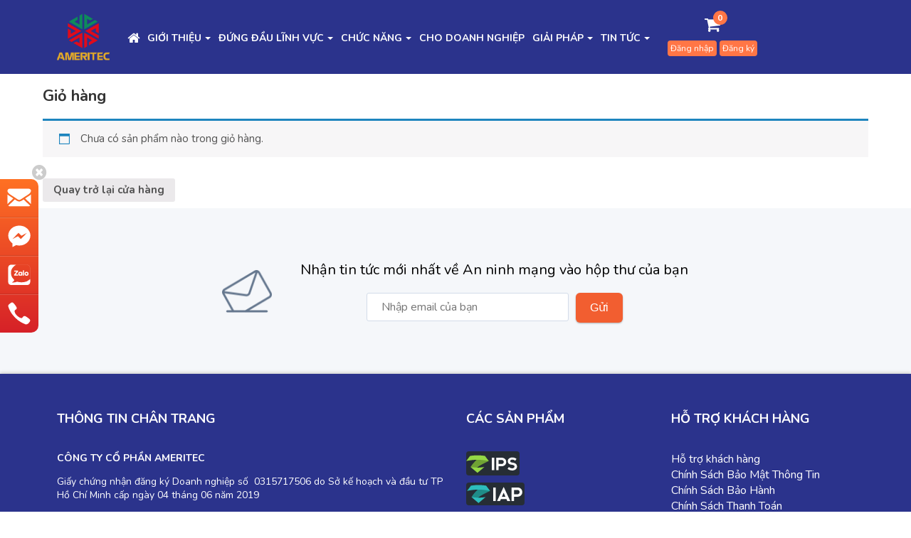

--- FILE ---
content_type: text/html; charset=UTF-8
request_url: https://ameritecjsc.com.vn/gio-hang
body_size: 38980
content:
<!DOCTYPE html>
	<html lang="vi" xmlns="http://www.w3.org/1999/xhtml" prefix="og: http://ogp.me/ns#">
	<head>
<meta name='robots' content='max-image-preview:large, noindex, follow' />
<link rel='dns-prefetch' href='//s.w.org' />
<script type="text/javascript">
window._wpemojiSettings = {"baseUrl":"https:\/\/s.w.org\/images\/core\/emoji\/14.0.0\/72x72\/","ext":".png","svgUrl":"https:\/\/s.w.org\/images\/core\/emoji\/14.0.0\/svg\/","svgExt":".svg","source":{"concatemoji":"https:\/\/ameritecjsc.com.vn\/wp-includes\/js\/wp-emoji-release.min.js?ver=6.0.11"}};
/*! This file is auto-generated */
!function(e,a,t){var n,r,o,i=a.createElement("canvas"),p=i.getContext&&i.getContext("2d");function s(e,t){var a=String.fromCharCode,e=(p.clearRect(0,0,i.width,i.height),p.fillText(a.apply(this,e),0,0),i.toDataURL());return p.clearRect(0,0,i.width,i.height),p.fillText(a.apply(this,t),0,0),e===i.toDataURL()}function c(e){var t=a.createElement("script");t.src=e,t.defer=t.type="text/javascript",a.getElementsByTagName("head")[0].appendChild(t)}for(o=Array("flag","emoji"),t.supports={everything:!0,everythingExceptFlag:!0},r=0;r<o.length;r++)t.supports[o[r]]=function(e){if(!p||!p.fillText)return!1;switch(p.textBaseline="top",p.font="600 32px Arial",e){case"flag":return s([127987,65039,8205,9895,65039],[127987,65039,8203,9895,65039])?!1:!s([55356,56826,55356,56819],[55356,56826,8203,55356,56819])&&!s([55356,57332,56128,56423,56128,56418,56128,56421,56128,56430,56128,56423,56128,56447],[55356,57332,8203,56128,56423,8203,56128,56418,8203,56128,56421,8203,56128,56430,8203,56128,56423,8203,56128,56447]);case"emoji":return!s([129777,127995,8205,129778,127999],[129777,127995,8203,129778,127999])}return!1}(o[r]),t.supports.everything=t.supports.everything&&t.supports[o[r]],"flag"!==o[r]&&(t.supports.everythingExceptFlag=t.supports.everythingExceptFlag&&t.supports[o[r]]);t.supports.everythingExceptFlag=t.supports.everythingExceptFlag&&!t.supports.flag,t.DOMReady=!1,t.readyCallback=function(){t.DOMReady=!0},t.supports.everything||(n=function(){t.readyCallback()},a.addEventListener?(a.addEventListener("DOMContentLoaded",n,!1),e.addEventListener("load",n,!1)):(e.attachEvent("onload",n),a.attachEvent("onreadystatechange",function(){"complete"===a.readyState&&t.readyCallback()})),(e=t.source||{}).concatemoji?c(e.concatemoji):e.wpemoji&&e.twemoji&&(c(e.twemoji),c(e.wpemoji)))}(window,document,window._wpemojiSettings);
</script>
<style type="text/css">
img.wp-smiley,
img.emoji {
	display: inline !important;
	border: none !important;
	box-shadow: none !important;
	height: 1em !important;
	width: 1em !important;
	margin: 0 0.07em !important;
	vertical-align: -0.1em !important;
	background: none !important;
	padding: 0 !important;
}
</style>
	<link rel='stylesheet' id='wp-block-library-css'  href='https://ameritecjsc.com.vn/wp-includes/css/dist/block-library/style.min.css?ver=6.0.11' type='text/css' media='all' />
<link rel='stylesheet' id='wc-blocks-vendors-style-css'  href='https://ameritecjsc.com.vn/wp-content/plugins/woocommerce/packages/woocommerce-blocks/build/wc-blocks-vendors-style.css?ver=8.5.2' type='text/css' media='all' />
<link rel='stylesheet' id='wc-blocks-style-css'  href='https://ameritecjsc.com.vn/wp-content/plugins/woocommerce/packages/woocommerce-blocks/build/wc-blocks-style.css?ver=8.5.2' type='text/css' media='all' />
<style id='global-styles-inline-css' type='text/css'>
body{--wp--preset--color--black: #000000;--wp--preset--color--cyan-bluish-gray: #abb8c3;--wp--preset--color--white: #ffffff;--wp--preset--color--pale-pink: #f78da7;--wp--preset--color--vivid-red: #cf2e2e;--wp--preset--color--luminous-vivid-orange: #ff6900;--wp--preset--color--luminous-vivid-amber: #fcb900;--wp--preset--color--light-green-cyan: #7bdcb5;--wp--preset--color--vivid-green-cyan: #00d084;--wp--preset--color--pale-cyan-blue: #8ed1fc;--wp--preset--color--vivid-cyan-blue: #0693e3;--wp--preset--color--vivid-purple: #9b51e0;--wp--preset--gradient--vivid-cyan-blue-to-vivid-purple: linear-gradient(135deg,rgba(6,147,227,1) 0%,rgb(155,81,224) 100%);--wp--preset--gradient--light-green-cyan-to-vivid-green-cyan: linear-gradient(135deg,rgb(122,220,180) 0%,rgb(0,208,130) 100%);--wp--preset--gradient--luminous-vivid-amber-to-luminous-vivid-orange: linear-gradient(135deg,rgba(252,185,0,1) 0%,rgba(255,105,0,1) 100%);--wp--preset--gradient--luminous-vivid-orange-to-vivid-red: linear-gradient(135deg,rgba(255,105,0,1) 0%,rgb(207,46,46) 100%);--wp--preset--gradient--very-light-gray-to-cyan-bluish-gray: linear-gradient(135deg,rgb(238,238,238) 0%,rgb(169,184,195) 100%);--wp--preset--gradient--cool-to-warm-spectrum: linear-gradient(135deg,rgb(74,234,220) 0%,rgb(151,120,209) 20%,rgb(207,42,186) 40%,rgb(238,44,130) 60%,rgb(251,105,98) 80%,rgb(254,248,76) 100%);--wp--preset--gradient--blush-light-purple: linear-gradient(135deg,rgb(255,206,236) 0%,rgb(152,150,240) 100%);--wp--preset--gradient--blush-bordeaux: linear-gradient(135deg,rgb(254,205,165) 0%,rgb(254,45,45) 50%,rgb(107,0,62) 100%);--wp--preset--gradient--luminous-dusk: linear-gradient(135deg,rgb(255,203,112) 0%,rgb(199,81,192) 50%,rgb(65,88,208) 100%);--wp--preset--gradient--pale-ocean: linear-gradient(135deg,rgb(255,245,203) 0%,rgb(182,227,212) 50%,rgb(51,167,181) 100%);--wp--preset--gradient--electric-grass: linear-gradient(135deg,rgb(202,248,128) 0%,rgb(113,206,126) 100%);--wp--preset--gradient--midnight: linear-gradient(135deg,rgb(2,3,129) 0%,rgb(40,116,252) 100%);--wp--preset--duotone--dark-grayscale: url('#wp-duotone-dark-grayscale');--wp--preset--duotone--grayscale: url('#wp-duotone-grayscale');--wp--preset--duotone--purple-yellow: url('#wp-duotone-purple-yellow');--wp--preset--duotone--blue-red: url('#wp-duotone-blue-red');--wp--preset--duotone--midnight: url('#wp-duotone-midnight');--wp--preset--duotone--magenta-yellow: url('#wp-duotone-magenta-yellow');--wp--preset--duotone--purple-green: url('#wp-duotone-purple-green');--wp--preset--duotone--blue-orange: url('#wp-duotone-blue-orange');--wp--preset--font-size--small: 13px;--wp--preset--font-size--medium: 20px;--wp--preset--font-size--large: 36px;--wp--preset--font-size--x-large: 42px;}.has-black-color{color: var(--wp--preset--color--black) !important;}.has-cyan-bluish-gray-color{color: var(--wp--preset--color--cyan-bluish-gray) !important;}.has-white-color{color: var(--wp--preset--color--white) !important;}.has-pale-pink-color{color: var(--wp--preset--color--pale-pink) !important;}.has-vivid-red-color{color: var(--wp--preset--color--vivid-red) !important;}.has-luminous-vivid-orange-color{color: var(--wp--preset--color--luminous-vivid-orange) !important;}.has-luminous-vivid-amber-color{color: var(--wp--preset--color--luminous-vivid-amber) !important;}.has-light-green-cyan-color{color: var(--wp--preset--color--light-green-cyan) !important;}.has-vivid-green-cyan-color{color: var(--wp--preset--color--vivid-green-cyan) !important;}.has-pale-cyan-blue-color{color: var(--wp--preset--color--pale-cyan-blue) !important;}.has-vivid-cyan-blue-color{color: var(--wp--preset--color--vivid-cyan-blue) !important;}.has-vivid-purple-color{color: var(--wp--preset--color--vivid-purple) !important;}.has-black-background-color{background-color: var(--wp--preset--color--black) !important;}.has-cyan-bluish-gray-background-color{background-color: var(--wp--preset--color--cyan-bluish-gray) !important;}.has-white-background-color{background-color: var(--wp--preset--color--white) !important;}.has-pale-pink-background-color{background-color: var(--wp--preset--color--pale-pink) !important;}.has-vivid-red-background-color{background-color: var(--wp--preset--color--vivid-red) !important;}.has-luminous-vivid-orange-background-color{background-color: var(--wp--preset--color--luminous-vivid-orange) !important;}.has-luminous-vivid-amber-background-color{background-color: var(--wp--preset--color--luminous-vivid-amber) !important;}.has-light-green-cyan-background-color{background-color: var(--wp--preset--color--light-green-cyan) !important;}.has-vivid-green-cyan-background-color{background-color: var(--wp--preset--color--vivid-green-cyan) !important;}.has-pale-cyan-blue-background-color{background-color: var(--wp--preset--color--pale-cyan-blue) !important;}.has-vivid-cyan-blue-background-color{background-color: var(--wp--preset--color--vivid-cyan-blue) !important;}.has-vivid-purple-background-color{background-color: var(--wp--preset--color--vivid-purple) !important;}.has-black-border-color{border-color: var(--wp--preset--color--black) !important;}.has-cyan-bluish-gray-border-color{border-color: var(--wp--preset--color--cyan-bluish-gray) !important;}.has-white-border-color{border-color: var(--wp--preset--color--white) !important;}.has-pale-pink-border-color{border-color: var(--wp--preset--color--pale-pink) !important;}.has-vivid-red-border-color{border-color: var(--wp--preset--color--vivid-red) !important;}.has-luminous-vivid-orange-border-color{border-color: var(--wp--preset--color--luminous-vivid-orange) !important;}.has-luminous-vivid-amber-border-color{border-color: var(--wp--preset--color--luminous-vivid-amber) !important;}.has-light-green-cyan-border-color{border-color: var(--wp--preset--color--light-green-cyan) !important;}.has-vivid-green-cyan-border-color{border-color: var(--wp--preset--color--vivid-green-cyan) !important;}.has-pale-cyan-blue-border-color{border-color: var(--wp--preset--color--pale-cyan-blue) !important;}.has-vivid-cyan-blue-border-color{border-color: var(--wp--preset--color--vivid-cyan-blue) !important;}.has-vivid-purple-border-color{border-color: var(--wp--preset--color--vivid-purple) !important;}.has-vivid-cyan-blue-to-vivid-purple-gradient-background{background: var(--wp--preset--gradient--vivid-cyan-blue-to-vivid-purple) !important;}.has-light-green-cyan-to-vivid-green-cyan-gradient-background{background: var(--wp--preset--gradient--light-green-cyan-to-vivid-green-cyan) !important;}.has-luminous-vivid-amber-to-luminous-vivid-orange-gradient-background{background: var(--wp--preset--gradient--luminous-vivid-amber-to-luminous-vivid-orange) !important;}.has-luminous-vivid-orange-to-vivid-red-gradient-background{background: var(--wp--preset--gradient--luminous-vivid-orange-to-vivid-red) !important;}.has-very-light-gray-to-cyan-bluish-gray-gradient-background{background: var(--wp--preset--gradient--very-light-gray-to-cyan-bluish-gray) !important;}.has-cool-to-warm-spectrum-gradient-background{background: var(--wp--preset--gradient--cool-to-warm-spectrum) !important;}.has-blush-light-purple-gradient-background{background: var(--wp--preset--gradient--blush-light-purple) !important;}.has-blush-bordeaux-gradient-background{background: var(--wp--preset--gradient--blush-bordeaux) !important;}.has-luminous-dusk-gradient-background{background: var(--wp--preset--gradient--luminous-dusk) !important;}.has-pale-ocean-gradient-background{background: var(--wp--preset--gradient--pale-ocean) !important;}.has-electric-grass-gradient-background{background: var(--wp--preset--gradient--electric-grass) !important;}.has-midnight-gradient-background{background: var(--wp--preset--gradient--midnight) !important;}.has-small-font-size{font-size: var(--wp--preset--font-size--small) !important;}.has-medium-font-size{font-size: var(--wp--preset--font-size--medium) !important;}.has-large-font-size{font-size: var(--wp--preset--font-size--large) !important;}.has-x-large-font-size{font-size: var(--wp--preset--font-size--x-large) !important;}
</style>
<link rel='stylesheet' id='contact-form-7-css'  href='https://ameritecjsc.com.vn/wp-content/plugins/contact-form-7/includes/css/styles.css?ver=5.6.4' type='text/css' media='all' />
<link rel='stylesheet' id='dwas_styles-css'  href='https://ameritecjsc.com.vn/wp-content/plugins/woo-vietnam-checkout/assets/css/devvn_dwas_style.css?ver=2.0.4' type='text/css' media='all' />
<link rel='stylesheet' id='select2-css'  href='https://ameritecjsc.com.vn/wp-content/plugins/woocommerce/assets/css/select2.css?ver=7.0.1' type='text/css' media='all' />
<link rel='stylesheet' id='woocommerce-layout-css'  href='https://ameritecjsc.com.vn/wp-content/plugins/woocommerce/assets/css/woocommerce-layout.css?ver=7.0.1' type='text/css' media='all' />
<link rel='stylesheet' id='woocommerce-smallscreen-css'  href='https://ameritecjsc.com.vn/wp-content/plugins/woocommerce/assets/css/woocommerce-smallscreen.css?ver=7.0.1' type='text/css' media='only screen and (max-width: 768px)' />
<link rel='stylesheet' id='woocommerce-general-css'  href='https://ameritecjsc.com.vn/wp-content/plugins/woocommerce/assets/css/woocommerce.css?ver=7.0.1' type='text/css' media='all' />
<style id='woocommerce-inline-inline-css' type='text/css'>
.woocommerce form .form-row .required { visibility: visible; }
</style>
<script type='text/javascript' src='https://ameritecjsc.com.vn/wp-includes/js/jquery/jquery.min.js?ver=3.6.0' id='jquery-core-js'></script>
<script type='text/javascript' src='https://ameritecjsc.com.vn/wp-includes/js/jquery/jquery-migrate.min.js?ver=3.3.2' id='jquery-migrate-js'></script>
<script type='text/javascript' id='zxcvbn-async-js-extra'>
/* <![CDATA[ */
var _zxcvbnSettings = {"src":"https:\/\/ameritecjsc.com.vn\/wp-includes\/js\/zxcvbn.min.js"};
/* ]]> */
</script>
<script type='text/javascript' src='https://ameritecjsc.com.vn/wp-includes/js/zxcvbn-async.min.js?ver=1.0' id='zxcvbn-async-js'></script>
<link rel="https://api.w.org/" href="https://ameritecjsc.com.vn/wp-json/" /><link rel="alternate" type="application/json" href="https://ameritecjsc.com.vn/wp-json/wp/v2/pages/96379" /><link rel="EditURI" type="application/rsd+xml" title="RSD" href="https://ameritecjsc.com.vn/xmlrpc.php?rsd" />
<link rel="wlwmanifest" type="application/wlwmanifest+xml" href="https://ameritecjsc.com.vn/wp-includes/wlwmanifest.xml" /> 
<meta name="generator" content="WordPress 6.0.11" />
<meta name="generator" content="WooCommerce 7.0.1" />
<link rel="canonical" href="https://ameritecjsc.com.vn/gio-hang" />
<link rel='shortlink' href='https://ameritecjsc.com.vn/?p=96379' />
<link rel="alternate" type="application/json+oembed" href="https://ameritecjsc.com.vn/wp-json/oembed/1.0/embed?url=https%3A%2F%2Fameritecjsc.com.vn%2Fgio-hang" />
<link rel="alternate" type="text/xml+oembed" href="https://ameritecjsc.com.vn/wp-json/oembed/1.0/embed?url=https%3A%2F%2Fameritecjsc.com.vn%2Fgio-hang&#038;format=xml" />
<!-- HFCM by 99 Robots - Snippet # 2: Facebook SDK -->
<script>
	(function(d, s, id) {
	  var js, fjs = d.getElementsByTagName(s)[0];
	  if (d.getElementById(id)) return;
	  js = d.createElement(s); js.id = id;
	  js.src = "//connect.facebook.net/vi_VN/sdk.js#xfbml=1&version=v2.3&appId=230001997412353";
	  fjs.parentNode.insertBefore(js, fjs);
	}(document, 'script', 'facebook-jssdk'));
</script>
<!-- /end HFCM by 99 Robots -->
<!-- HFCM by 99 Robots - Snippet # 3: Schema Organization -->
<script type="application/ld+json">
{
    "@context" : "http://schema.org",
    "@type" : "Organization",
    "name" : "Ameritec AIPS - Ứng dụng bảo mật di động 100%",
    "url" : "https://ameritecjsc.com.vn/",
    "sameAs" : [ "https://www.facebook.com/ameritecAIPS",
    "https://www.pinterest.com/ameritec_AIPS",
    "https://twitter.com/Ameritec_AIPS",
    "https://www.youtube.com/channel/UCvxi8TE2txGco_yoU-yVKUw?sub_confirmation=1"]
}
</script>
<!-- /end HFCM by 99 Robots -->
<!-- HFCM by 99 Robots - Snippet # 4: Google Analytics -->
<!-- Global site tag (gtag.js) - Google Analytics -->
<script async src="https://www.googletagmanager.com/gtag/js?id=UA-206097665-1"></script>
<script>
  window.dataLayer = window.dataLayer || [];
  function gtag(){dataLayer.push(arguments);}
  gtag('js', new Date());

  gtag('config', 'UA-206097665-1');
</script>
<!-- /end HFCM by 99 Robots -->
	<noscript><style>.woocommerce-product-gallery{ opacity: 1 !important; }</style></noscript>
	<link rel="icon" href="https://ameritecjsc.com.vn/wp-content/uploads/2021/09/logo-ameritec-02-150x150.png" sizes="32x32" />
<link rel="icon" href="https://ameritecjsc.com.vn/wp-content/uploads/2021/09/logo-ameritec-02.png" sizes="192x192" />
<link rel="apple-touch-icon" href="https://ameritecjsc.com.vn/wp-content/uploads/2021/09/logo-ameritec-02.png" />
<meta name="msapplication-TileImage" content="https://ameritecjsc.com.vn/wp-content/uploads/2021/09/logo-ameritec-02.png" />
		<style type="text/css" id="wp-custom-css">
			.elementor-text-editor ul{
	list-style-type: disc;
}
.btn-lienhe a{
	color: #FFFFFF !important;
	background-color: #F25E30 !important;
}
.btn-lienhe a:hover{
	background-color: #498615 !important;
}
footer#footer .social p {
    color: #fff!important;
    margin-bottom: 1em;
}
.d-flex{
	display: flex
}
.result_level .user-doanh-nghiep, .result_level .user-doanh-nghiep .bin-show-name {
    color: #000080;
}


.result_level .user-doanh-nghiep-b, .user-doanh-nghiep-b .bin-show-name {
    color: #00CED1;
}




.result_level .user-ca-nhan, .result_level .user-ca-nhan .bin-show-name {
    color: #888888;
}
.price {
    text-align: center;
    font-size: 22px;
    padding: 30px 0;
}

.price-sale {
    color: #e02e2e;
    font-weight: 700;
}
.price-regular {
    vertical-align: middle;
    display: block;
    font-size: 16px;
    color: #707070;
}
.pro_percent {
    display: inline-block;
    vertical-align: middle;
    border: 1px solid #0054a6;
    background: #fff;
    background-color: #fafafa;
    color: #0052aa;
    font-size: 14px;
    border-radius: 6px;
    line-height: 22px;
    padding: 2px 5px;
    font-weight: 400;
    margin-left: 10px;
}
.item_news_viewcat .thumbnail .caption{
	padding: 10px 0;
}
.item_news_viewcat .thumbnail .caption a{
	font-size: 15px;
    max-height: 40px;
    overflow: hidden;
}

.d-flex{
	display: flex
}

.aligncenter {
    display: block;
    margin: 0 auto!important;
}
@media (max-width: 992px){
	.d-flex{
	display: block
}
}

.block-title {
    color: #293191;
    font-size: 28px;
    font-weight: bold;
    text-transform: uppercase;
}
.package.no {
    margin-bottom: 80px;
}

#layout-product .product-grid, section.related .product-grid{
	padding-top: 60px;
}
.package-info-wrapper h2.woocommerce-loop-product__title {
    text-align: center;
    color: #293191;
    font-size: 24px;
}

#layout-product .product span, .product .entry-summary span, section.related span{
    display: inline-block;
}

#layout-product span.price, .entry-summary p.price, section.related span.price{
    display: block;
    color: #e02e2e;
    font-weight: 700;
    padding: 0;
}

section.related span.price span.amount, .entry-summary p.price span.amount{
    font-size: 22px;
}
.entry-summary p.price {
    text-align: left;
}
#layout-product .product span {
    font-size: 22px;
}

#layout-product .package-info-description ul {
    padding: 0;
}

.cart-count {
    position: absolute;
    top: -10px;
    right: -10px;
    display: inline-flex;
    background: #FF7646;
    justify-content: center;
    align-items: center;
    width: 20px;
    height: 20px;
    border-radius: 99px;
    font-weight: 700;
    font-size: 12px;
}

.cart-icon {
    position: relative;
    display: inline-block;
    margin-bottom: 10px;
}

.cart-icon i {
    font-size: 24px;
}
.devices {
    text-align: center;
    color: #293191;
    font-size: 18px;
    font-weight: bold;
}

.quantity {
    display: none;
}

button.single_add_to_cart_button {
    background-color: #FF6600;
    color: #FFFFFF;
    text-transform: uppercase;
    padding: 12px 30px;
    font-weight: 700;
    font-size: 16px;
    margin-top: 10px;
    border: 0;
    border-radius: 5px;
}

.content-product {
    margin-top: 40px;
}
.woocommerce .cart-collaterals .cart_totals, .woocommerce-page .cart-collaterals .cart_totals {
    float: none;
    width: 100%;
    text-align: left;
}
.woocommerce-cart .wc-proceed-to-checkout {
    padding-bottom: 0;
}
.cart-total-list {
	padding: 20px;
    background: #fff;
    font-size: 17px;
    border-radius: 10px;
    border: 1px solid rgba(0, 0, 0, .1);
}

.cart-total-list dl {
    margin: 0
}

.cart_totals table tr td span {
    font-size: 18px;
    text-shadow: 1px 1px #f9a602
}
.woocommerce .wc-proceed-to-checkout a.checkout-button, .woocommerce button#place_order {
    font-size: 15px;
    line-height: 1.5;
    padding: 12px 20px;
    background-color: #FF7646;
    text-transform: uppercase;
    color: #fff;
    font-weight: 700;
    display: block;
    text-align: center;
    border-radius: 5px;
    margin-bottom: 0;
    margin-top: 10px;
}
.woocommerce table.shop_table td {
    border: 0;
    border-top: 1px solid rgba(0, 0, 0, .1);
    padding: 5px 10px;
    font-size: 14px;
    vertical-align: middle;
    line-height: 1.5em;
}

.woocommerce table.cart img {
    width: 150px !important;
}


.woocommerce table.shop_table td.product-remove a {
    color: #333;
}
ul.tabs.wc-tabs {
    margin: 0;
    padding: 0;
}
ul.tabs.wc-tabs  li a {
/*     text-align: center; */
    color: #293191;
    font-size: 28px;
    font-weight: bold;
    text-transform: uppercase;
/*     width: 100%;
    display: inline-block; */
    margin: 40px 0;
}
.summary.entry-summary span {
    margin: 0;
    padding: 0;
}
.product_meta {
    display: none;
}


h1.product_title.entry-title {
    margin-bottom: 0;
    padding: 0;
}

.summary.entry-summary .price {
    padding: 0;
    margin: 0;
}
nav.woocommerce-breadcrumb {
    margin-bottom: 20px;
}
.image-single-inner img {
    max-width: 100%;
	width: 90%;
    box-shadow: 0 2px 7px rgb(0 0 0 / 10%);
}		</style>
		<title>  Giỏ hàng</title>
<!-- <title>Giỏ hàng</title> -->
<meta name="author" content="Ameritec">
<meta name="copyright" content="Ameritec [pierre@ameritecjsc.com]">
<meta name="robots" content="index, archive, follow, noodp">
<meta name="googlebot" content="index,archive,follow,noodp">
<meta name="msnbot" content="all,index,follow">
<meta name="viewport" content="width=device-width, initial-scale=1">
<meta http-equiv="Content-Type" content="text/html; charset=utf-8">

<!-- <meta name="description" content="Đăng ký thành viên - Đăng ký - Thành viên - https://ameritecjsc.com.vn/users/register/">
<meta property="og:title" content="Đăng ký thành viên">
<meta property="og:type" content="website">
<meta property="og:description" content="Đăng ký thành viên - Đăng ký - Thành viên - https://ameritecjsc.com.vn/users/register/">
<meta property="og:site_name" content="Ameritec">
<meta property="og:url" content="https://ameritecjsc.com.vn/users/register/">
<link rel="canonical" href="https://ameritecjsc.com.vn/users/register/"> -->

<meta property="fb:app_id" content="230001997412353">
<meta property="fb:admins" content="2e1fa2fac6fe43201c1cf38a25a37d43">
<script src="https://ajax.googleapis.com/ajax/libs/jquery/3.5.1/jquery.min.js"></script>
<!-- <link rel="preload" as="script" href="https://ameritecjsc.com.vn/wp-content/themes/zimperium/assets/js/jquery.min.js?t=1594725483"> -->
<link rel="preload" as="script" href="https://ameritecjsc.com.vn/wp-content/themes/zimperium/assets/js/vi.js?t=1594725483">
<link rel="preload" as="script" href="https://ameritecjsc.com.vn/wp-content/themes/zimperium/assets/js/global.js?t=1594725483">
<link rel="preload" as="script" href="https://ameritecjsc.com.vn/wp-content/themes/zimperium/assets/js/users.js?t=15947254831769587384">
<link rel="preload" as="script" href="https://ameritecjsc.com.vn/wp-content/themes/zimperium/assets/js/main.js?t=15947254831769587384">
<!-- <link rel="preload" as="script" href="https://translate.google.com/translate_a/element.js?cb=googleTranslateElementInit"> -->
<link rel="preload" as="script" href="https://ameritecjsc.com.vn/wp-content/themes/zimperium/assets/js/jquery-ui.min.js?t=1594725483">
<link rel="preload" as="script" href="https://ameritecjsc.com.vn/wp-content/themes/zimperium/assets/js/jquery.ui.datepicker-vi.js?t=1594725483">
<link rel="preload" as="script" href="https://ameritecjsc.com.vn/wp-content/themes/zimperium/assets/js/bootstrap.min.js?t=1594725483">

<link rel="StyleSheet" href="https://cdnjs.cloudflare.com/ajax/libs/owl-carousel/1.3.3/owl.carousel.min.css">
<link rel="StyleSheet" href="https://cdnjs.cloudflare.com/ajax/libs/owl-carousel/1.3.3/owl.theme.min.css">

<link rel="StyleSheet" href="https://ameritecjsc.com.vn/wp-content/themes/zimperium/assets/css/font-awesome.min.css?t=1594725483">
<link rel="StyleSheet" href="https://ameritecjsc.com.vn/wp-content/themes/zimperium/assets/css/bootstrap.min.css?t=1594725483">
<link rel="StyleSheet" href="https://ameritecjsc.com.vn/wp-content/themes/zimperium/assets/css/style.css?t=15947254831769587384">
<link rel="StyleSheet" href="https://ameritecjsc.com.vn/wp-content/themes/zimperium/assets/css/style.responsive.css?t=1594725483">
<link rel="StyleSheet" href="https://ameritecjsc.com.vn/wp-content/themes/zimperium/assets/css/users.css?t=1594725483">
<link type="text/css" href="https://ameritecjsc.com.vn/wp-content/themes/zimperium/assets/css/jquery-ui.min.css?t=1594725483" rel="stylesheet" />

<style>
li#wp-admin-bar-elementor_inspector {
    display: none;
}
.header_extende_other a {
    display: inline-block;
}
.item_banner_img img {
    width: 100%;
}
.owl-controls.clickable {
    display: none!important;
}
img.img-thumbnail {
    width: 100%;
}
tbody tr td {
    border: 1px solid #ccc;
    padding: 2px 5px;
}
figure.article.center img {
    height: auto;
}

li#wp-admin-bar-wpseo-menu ,
li#wp-admin-bar-comments,
li#wp-admin-bar-new-content {
    display: none!important;
}
span.bi-action-move-level {
    margin-right: 5px;
}
span.bin-show-name {
    color: rgb(3 168 78);
    font-weight: 700;
    font-size: 12px;
}
.tf-tree span.bin-show-name {
    display: block;
}

.tf-tree i.fa.fa-cog {
    padding: 0;
    margin: 0;
}

.tf-tree span.bi-action-move-level {
    margin: 0;
    padding: 0;
    border: 0 none;
    background: transparent;
    box-shadow: none;
    display: block;
    text-align: center;
}

.bin-show-name:before, .tf-tree span.bi-action-move-level:before {
    opacity: 0;
}

.bin-show-name:after ,.tf-tree span.bi-action-move-level:after {
    opacity: 0;
}
#myModal-update-user .modal-dialog {
    top: 72px;
}

.content-show-cap-nhap-thanh-vien-chuyen-di {
    border: 1px solid red;
    background: tan;
    margin-bottom: 15px;
    padding: 5px;
    border-radius: 3px;
}

.content-show-cap-nhap-thanh-vien-chuyen-di span.bi-action-move-level {
    display: none;
}

.content-show-cap-nhap-thanh-vien-chuyen-di ol ol {
    display: none;
}
span.click-to-show {
    cursor: pointer;
}
li.user-subitem {
    list-style: none;
}
.bi-action-select-move-level {
    display: none!important;
}
.content-show-cap-nhap-thanh-vien span.bi-action-select-move-level {
    display: inline-block!important;
}
.content-show-cap-nhap-thanh-vien span.bi-action-move-level {
    display: none;
}
div#news-bodyhtml form {
    text-align: center;
    background-image: repeating-linear-gradient(135deg, #83b3db 0px, #83b3db 30px, transparent 30px, transparent 50px, #83b3db 50px, #84ADCB 80px, transparent 80px, transparent 100px);
    border: none;
    padding: 20px;
    max-width: 650px;
    margin: 0 auto;
}
div#news-bodyhtml form .form-group {
    background: #fff;
    padding-bottom: 15px;
    padding-top: 30px;
}

div#news-bodyhtml form .form-control {
    width: 100%;
    display: inline-block;
}
div#news-bodyhtml form label {
    width: 100%;
    padding: 0 20px;
    box-sizing: border-box;
}

.bd-example {
    position: fixed;
    z-index: 999999;
    left: 0;
    right: 0;
    top: -200px;

}
.bd-example .alert {
    max-width: 350px;
    margin: 0 auto;
}
.bd-example.show{
    top: 60px;
}
.fade.show {
    opacity: 1;
}
.modal-body.text-center .btn {
    margin: 10px;
}


</style>

</head>
<body data-rsssl=1>
<noscript>
	<div class="alert alert-danger">Trình duyệt của bạn đã tắt chức năng hỗ trợ JavaScript.<br />Website chỉ làm việc khi bạn bật nó trở lại.<br />Để tham khảo cách bật JavaScript, hãy click chuột <a href="http://wiki.nukeviet.vn/support:browser:enable_javascript">vào đây</a>!</div>
</noscript>
<script>
nv_base_siteurl = 'https://ameritecjsc.com.vn';

</script>
<div class="body-bg">
<header>
	<section class="menu_con">
		<div class="wraper">
			<div class="container">
				<div id="header" class="row">
					<div class="logo col-xs-12 col-sm-14 col-md-2">
							<a title="Ameritec" href="https://ameritecjsc.com.vn"><img src="https://ameritecjsc.com.vn/wp-content/uploads/2022/12/Logo-Ameritec_2023.-CKN-01.png" width="208" height="208" alt="Ameritec" /></a>
					</div>
					<div class="col-xs-12 col-sm-10 col-md-16 header-menu-main">
                        <nav class="second-nav hidden-xs hidden-sm" id="menusite" class="menu_home">
    <div class="navbar navbar-default navbar-static-top" role="navigation">
        <div class="navbar-header">
            <button type="button" class="navbar-toggle" data-toggle="collapse" data-target="#menu-site-default">
                <span class="sr-only">&nbsp;</span><span class="icon-bar">&nbsp;</span><span class="icon-bar">&nbsp;</span><span class="icon-bar">&nbsp;</span>
            </button>
        </div>
        <div class="collapse navbar-collapse" id="menu-site-default">
            <ul id="menu-main-menu" class="nav navbar-nav"><li id="menu-item-94773" class="home-page1 menu-item menu-item-type-post_type menu-item-object-page menu-item-home menu-item-94773"><a href="https://ameritecjsc.com.vn/"><em class="fa fa-lg fa-home"></em></a></li>
<li id="menu-item-43347" class="menu-item menu-item-type-custom menu-item-object-custom menu-item-has-children menu-item-43347"><a href="#"><em class="gioi-thieu"></em> Giới thiệu<strong class="caret">&nbsp;</strong></a><i class="mobile fa fa-angle-down" aria-hidden="true"></i>
<ul class="sub-menu dropdown-menu">
	<li id="menu-item-94735" class="menu-item menu-item-type-post_type menu-item-object-page menu-item-94735"><a href="https://ameritecjsc.com.vn/nhan-su-ameritec">Giới thiệu Công Ty CP AMERITEC</a></li>
	<li id="menu-item-94736" class="menu-item menu-item-type-post_type menu-item-object-page menu-item-94736"><a href="https://ameritecjsc.com.vn/doi-tac">Đối tác</a></li>
</ul>
</li>
<li id="menu-item-94739" class="menu-item menu-item-type-custom menu-item-object-custom menu-item-has-children menu-item-94739"><a href="#">Đứng đầu lĩnh vực<strong class="caret">&nbsp;</strong></a><i class="mobile fa fa-angle-down" aria-hidden="true"></i>
<ul class="sub-menu dropdown-menu">
	<li id="menu-item-94740" class="menu-item menu-item-type-post_type menu-item-object-page menu-item-94740"><a href="https://ameritecjsc.com.vn/nghien-cuu-moi-de-doa-tren-di-dong">NGHIÊN CỨU MỐI ĐE DOẠ TRÊN THIẾT BỊ DI ĐỘNG</a></li>
	<li id="menu-item-94741" class="menu-item menu-item-type-post_type menu-item-object-page menu-item-94741"><a href="https://ameritecjsc.com.vn/quy-dinh-tuan-thu-cho-thiet-bi-di-dong">QUY ĐỊNH TUÂN THỦ CHO THIẾT BỊ DI ĐỘNG</a></li>
</ul>
</li>
<li id="menu-item-94737" class="product-menu menu-item menu-item-type-post_type menu-item-object-page menu-item-has-children menu-item-94737"><a href="https://ameritecjsc.com.vn/san-pham">CHỨC NĂNG<strong class="caret">&nbsp;</strong></a><i class="mobile fa fa-angle-down" aria-hidden="true"></i>
<ul class="sub-menu dropdown-menu">
	<li id="menu-item-94738" class="menu-item menu-item-type-post_type menu-item-object-page menu-item-94738"><a href="https://ameritecjsc.com.vn/san-pham/cong-nghe-may-hoc-z9">CÔNG NGHỆ MÁY HỌC Z9</a></li>
	<li id="menu-item-94742" class="menu-item menu-item-type-post_type menu-item-object-page menu-item-94742"><a href="https://ameritecjsc.com.vn/san-pham/ung-dung-bao-mat-thiet-bi-di-dong-aips">ỨNG DỤNG BẢO MẬT THIẾT BỊ DI ĐỘNG – AIPS</a></li>
	<li id="menu-item-94743" class="menu-item menu-item-type-post_type menu-item-object-page menu-item-94743"><a href="https://ameritecjsc.com.vn/san-pham/phan-tich-ung-dung-nang-cao-z3a">PHÂN TÍCH ỨNG DỤNG NÂNG CAO Z3A</a></li>
	<li id="menu-item-94744" class="menu-item menu-item-type-post_type menu-item-object-page menu-item-has-children menu-item-94744"><a href="https://ameritecjsc.com.vn/san-pham/bo-bao-ve-ung-dung-di-dong-maps">BỘ BẢO VỆ ỨNG DỤNG DI ĐỘNG (MAPS)<strong class="caret">&nbsp;</strong></a><i class="mobile fa fa-angle-down" aria-hidden="true"></i>
	<ul class="sub-menu dropdown-menu">
		<li id="menu-item-94745" class="menu-item menu-item-type-post_type menu-item-object-page menu-item-94745"><a href="https://ameritecjsc.com.vn/san-pham/bo-bao-ve-ung-dung-di-dong-maps/app-hardening-zshield"><i class="fa fa-chevron-circle-right" aria-hidden="true"></i> App Hardening – zShield</a></li>
		<li id="menu-item-94746" class="menu-item menu-item-type-post_type menu-item-object-page menu-item-94746"><a href="https://ameritecjsc.com.vn/san-pham/bo-bao-ve-ung-dung-di-dong-maps/app-scanning-zscan"><i class="fa fa-chevron-circle-right" aria-hidden="true"></i> App Scanning – zScan</a></li>
		<li id="menu-item-94747" class="menu-item menu-item-type-post_type menu-item-object-page menu-item-94747"><a href="https://ameritecjsc.com.vn/san-pham/bo-bao-ve-ung-dung-di-dong-maps/embedded-app-protection-zdefend"><i class="fa fa-chevron-circle-right" aria-hidden="true"></i> Embedded App Protection – zDefend</a></li>
	</ul>
</li>
</ul>
</li>
<li id="menu-item-94748" class="menu-item menu-item-type-post_type menu-item-object-page menu-item-94748"><a href="https://ameritecjsc.com.vn/goi-danh-cho-doanh-nghiep">CHO DOANH NGHIỆP</a></li>
<li id="menu-item-94749" class="giai-phap menu-item menu-item-type-custom menu-item-object-custom menu-item-has-children menu-item-94749"><a href="#">Giải pháp<strong class="caret">&nbsp;</strong></a><i class="mobile fa fa-angle-down" aria-hidden="true"></i>
<ul class="sub-menu dropdown-menu">
	<li id="menu-item-94782" class="menu-item menu-item-type-post_type menu-item-object-page menu-item-94782"><a href="https://ameritecjsc.com.vn/cac-dich-vu-tai-chinh">Các dịch vụ tài chính</a></li>
	<li id="menu-item-95067" class="menu-item menu-item-type-post_type menu-item-object-page menu-item-95067"><a href="https://ameritecjsc.com.vn/xe-tu-lai">Ô tô</a></li>
	<li id="menu-item-94823" class="menu-item menu-item-type-post_type menu-item-object-page menu-item-94823"><a href="https://ameritecjsc.com.vn/co-quan-nha-nuoc">Cơ quan nhà nước</a></li>
	<li id="menu-item-94859" class="menu-item menu-item-type-post_type menu-item-object-page menu-item-94859"><a href="https://ameritecjsc.com.vn/cham-soc-suc-khoe">Chăm sóc sức khỏe</a></li>
	<li id="menu-item-94884" class="menu-item menu-item-type-post_type menu-item-object-page menu-item-94884"><a href="https://ameritecjsc.com.vn/bao-hiem">Bảo hiểm</a></li>
	<li id="menu-item-94904" class="menu-item menu-item-type-post_type menu-item-object-page menu-item-94904"><a href="https://ameritecjsc.com.vn/phap-ly-2">Pháp lý</a></li>
	<li id="menu-item-94923" class="menu-item menu-item-type-post_type menu-item-object-page menu-item-94923"><a href="https://ameritecjsc.com.vn/duoc-pham">Dược phẩm</a></li>
	<li id="menu-item-95044" class="menu-item menu-item-type-post_type menu-item-object-page menu-item-95044"><a href="https://ameritecjsc.com.vn/ban-le">Bán lẻ</a></li>
</ul>
</li>
<li id="menu-item-94767" class="menu-item menu-item-type-taxonomy menu-item-object-category menu-item-has-children menu-item-94767"><a href="https://ameritecjsc.com.vn/category/news">Tin tức<strong class="caret">&nbsp;</strong></a><i class="mobile fa fa-angle-down" aria-hidden="true"></i>
<ul class="sub-menu dropdown-menu">
	<li id="menu-item-94768" class="menu-item menu-item-type-post_type menu-item-object-page menu-item-94768"><a href="https://ameritecjsc.com.vn/news">Tin tức – sự kiện</a></li>
	<li id="menu-item-94769" class="menu-item menu-item-type-taxonomy menu-item-object-category menu-item-94769"><a href="https://ameritecjsc.com.vn/category/noi-quy">NỘI QUY</a></li>
</ul>
</li>
<li id="menu-item-94771" class="login menu-item menu-item-type-custom menu-item-object-custom menu-item-94771"><a href="https://aips.mobi/login">Đăng nhập</a></li>
<li id="menu-item-94772" class="register menu-item menu-item-type-post_type menu-item-object-page menu-item-94772"><a href="https://ameritecjsc.com.vn/register">Đăng kí</a></li>
</ul>        </div>
    </div>
</nav>
<nav class="second-nav hidden_desktop" id="menusite">
    <div class="navbar navbar-default navbar-static-top" role="navigation">
        <div class="navbar-header">
            <button type="button" class="navbar-toggle" data-toggle="collapse" data-target="#menu-site-default">
                <span class="sr-only">&nbsp;</span><span class="icon-bar">&nbsp;</span><span class="icon-bar">&nbsp;</span><span class="icon-bar">&nbsp;</span>
            </button>
        </div>
        <div class="collapse navbar-collapse" id="menu-site-default111">
             <ul id="menu-main-menu-1" class="nav navbar-nav"><li class="home-page1 menu-item menu-item-type-post_type menu-item-object-page menu-item-home menu-item-94773"><a href="https://ameritecjsc.com.vn/"><em class="fa fa-lg fa-home"></em></a></li>
<li class="menu-item menu-item-type-custom menu-item-object-custom menu-item-has-children menu-item-43347"><a href="#"><em class="gioi-thieu"></em> Giới thiệu<strong class="caret">&nbsp;</strong></a><i class="mobile fa fa-angle-down" aria-hidden="true"></i>
<ul class="sub-menu dropdown-menu">
	<li class="menu-item menu-item-type-post_type menu-item-object-page menu-item-94735"><a href="https://ameritecjsc.com.vn/nhan-su-ameritec">Giới thiệu Công Ty CP AMERITEC</a></li>
	<li class="menu-item menu-item-type-post_type menu-item-object-page menu-item-94736"><a href="https://ameritecjsc.com.vn/doi-tac">Đối tác</a></li>
</ul>
</li>
<li class="menu-item menu-item-type-custom menu-item-object-custom menu-item-has-children menu-item-94739"><a href="#">Đứng đầu lĩnh vực<strong class="caret">&nbsp;</strong></a><i class="mobile fa fa-angle-down" aria-hidden="true"></i>
<ul class="sub-menu dropdown-menu">
	<li class="menu-item menu-item-type-post_type menu-item-object-page menu-item-94740"><a href="https://ameritecjsc.com.vn/nghien-cuu-moi-de-doa-tren-di-dong">NGHIÊN CỨU MỐI ĐE DOẠ TRÊN THIẾT BỊ DI ĐỘNG</a></li>
	<li class="menu-item menu-item-type-post_type menu-item-object-page menu-item-94741"><a href="https://ameritecjsc.com.vn/quy-dinh-tuan-thu-cho-thiet-bi-di-dong">QUY ĐỊNH TUÂN THỦ CHO THIẾT BỊ DI ĐỘNG</a></li>
</ul>
</li>
<li class="product-menu menu-item menu-item-type-post_type menu-item-object-page menu-item-has-children menu-item-94737"><a href="https://ameritecjsc.com.vn/san-pham">CHỨC NĂNG<strong class="caret">&nbsp;</strong></a><i class="mobile fa fa-angle-down" aria-hidden="true"></i>
<ul class="sub-menu dropdown-menu">
	<li class="menu-item menu-item-type-post_type menu-item-object-page menu-item-94738"><a href="https://ameritecjsc.com.vn/san-pham/cong-nghe-may-hoc-z9">CÔNG NGHỆ MÁY HỌC Z9</a></li>
	<li class="menu-item menu-item-type-post_type menu-item-object-page menu-item-94742"><a href="https://ameritecjsc.com.vn/san-pham/ung-dung-bao-mat-thiet-bi-di-dong-aips">ỨNG DỤNG BẢO MẬT THIẾT BỊ DI ĐỘNG – AIPS</a></li>
	<li class="menu-item menu-item-type-post_type menu-item-object-page menu-item-94743"><a href="https://ameritecjsc.com.vn/san-pham/phan-tich-ung-dung-nang-cao-z3a">PHÂN TÍCH ỨNG DỤNG NÂNG CAO Z3A</a></li>
	<li class="menu-item menu-item-type-post_type menu-item-object-page menu-item-has-children menu-item-94744"><a href="https://ameritecjsc.com.vn/san-pham/bo-bao-ve-ung-dung-di-dong-maps">BỘ BẢO VỆ ỨNG DỤNG DI ĐỘNG (MAPS)<strong class="caret">&nbsp;</strong></a><i class="mobile fa fa-angle-down" aria-hidden="true"></i>
	<ul class="sub-menu dropdown-menu">
		<li class="menu-item menu-item-type-post_type menu-item-object-page menu-item-94745"><a href="https://ameritecjsc.com.vn/san-pham/bo-bao-ve-ung-dung-di-dong-maps/app-hardening-zshield"><i class="fa fa-chevron-circle-right" aria-hidden="true"></i> App Hardening – zShield</a></li>
		<li class="menu-item menu-item-type-post_type menu-item-object-page menu-item-94746"><a href="https://ameritecjsc.com.vn/san-pham/bo-bao-ve-ung-dung-di-dong-maps/app-scanning-zscan"><i class="fa fa-chevron-circle-right" aria-hidden="true"></i> App Scanning – zScan</a></li>
		<li class="menu-item menu-item-type-post_type menu-item-object-page menu-item-94747"><a href="https://ameritecjsc.com.vn/san-pham/bo-bao-ve-ung-dung-di-dong-maps/embedded-app-protection-zdefend"><i class="fa fa-chevron-circle-right" aria-hidden="true"></i> Embedded App Protection – zDefend</a></li>
	</ul>
</li>
</ul>
</li>
<li class="menu-item menu-item-type-post_type menu-item-object-page menu-item-94748"><a href="https://ameritecjsc.com.vn/goi-danh-cho-doanh-nghiep">CHO DOANH NGHIỆP</a></li>
<li class="giai-phap menu-item menu-item-type-custom menu-item-object-custom menu-item-has-children menu-item-94749"><a href="#">Giải pháp<strong class="caret">&nbsp;</strong></a><i class="mobile fa fa-angle-down" aria-hidden="true"></i>
<ul class="sub-menu dropdown-menu">
	<li class="menu-item menu-item-type-post_type menu-item-object-page menu-item-94782"><a href="https://ameritecjsc.com.vn/cac-dich-vu-tai-chinh">Các dịch vụ tài chính</a></li>
	<li class="menu-item menu-item-type-post_type menu-item-object-page menu-item-95067"><a href="https://ameritecjsc.com.vn/xe-tu-lai">Ô tô</a></li>
	<li class="menu-item menu-item-type-post_type menu-item-object-page menu-item-94823"><a href="https://ameritecjsc.com.vn/co-quan-nha-nuoc">Cơ quan nhà nước</a></li>
	<li class="menu-item menu-item-type-post_type menu-item-object-page menu-item-94859"><a href="https://ameritecjsc.com.vn/cham-soc-suc-khoe">Chăm sóc sức khỏe</a></li>
	<li class="menu-item menu-item-type-post_type menu-item-object-page menu-item-94884"><a href="https://ameritecjsc.com.vn/bao-hiem">Bảo hiểm</a></li>
	<li class="menu-item menu-item-type-post_type menu-item-object-page menu-item-94904"><a href="https://ameritecjsc.com.vn/phap-ly-2">Pháp lý</a></li>
	<li class="menu-item menu-item-type-post_type menu-item-object-page menu-item-94923"><a href="https://ameritecjsc.com.vn/duoc-pham">Dược phẩm</a></li>
	<li class="menu-item menu-item-type-post_type menu-item-object-page menu-item-95044"><a href="https://ameritecjsc.com.vn/ban-le">Bán lẻ</a></li>
</ul>
</li>
<li class="menu-item menu-item-type-taxonomy menu-item-object-category menu-item-has-children menu-item-94767"><a href="https://ameritecjsc.com.vn/category/news">Tin tức<strong class="caret">&nbsp;</strong></a><i class="mobile fa fa-angle-down" aria-hidden="true"></i>
<ul class="sub-menu dropdown-menu">
	<li class="menu-item menu-item-type-post_type menu-item-object-page menu-item-94768"><a href="https://ameritecjsc.com.vn/news">Tin tức – sự kiện</a></li>
	<li class="menu-item menu-item-type-taxonomy menu-item-object-category menu-item-94769"><a href="https://ameritecjsc.com.vn/category/noi-quy">NỘI QUY</a></li>
</ul>
</li>
<li class="login menu-item menu-item-type-custom menu-item-object-custom menu-item-94771"><a href="https://aips.mobi/login">Đăng nhập</a></li>
<li class="register menu-item menu-item-type-post_type menu-item-object-page menu-item-94772"><a href="https://ameritecjsc.com.vn/register">Đăng kí</a></li>
</ul>        </div>
    </div>
</nav>                    </div>
					<div class="col-xs-24 col-sm-24 col-md-6 login_home header_extende_other">
						<ul class="header-extend-left">
							                                      <div class="cart-icon header-icon">
                                        <a href="https://ameritecjsc.com.vn/gio-hang">
                                            <i class="fa fa-lg fa-shopping-cart"></i>
                                        </a>
                                        <div class="cart-count">
                                            0                                        </div>
                                    </div>
                        							<div id="nv-block-login">
                               	<div><a href="">Đăng nhập</a></div>
                                <div><a href="https://ameritecjsc.com.vn/#layout-product">Đăng ký</a></div>                            </div>
                        <!-- 							<div id="google_translate_element"></div>  -->
						</ul>
<!-- 						<ul class="header-extend-right" id="menu-download-mobile">
							<li>
                                <a href="https://apps.apple.com/vn/app/ameritec-aips/id1503362012">
                                    <img src="https://ameritecjsc.com.vn/wp-content/themes/zimperium/assets/img/app-store.png" alt="ameritecjsc">
                                </a>
                            </li>
                            <li>
                                <a href="https://play.google.com/store/apps/details?id=com.ameritecjsc.zips">
                                    <img src="https://ameritecjsc.com.vn/wp-content/themes/zimperium/assets/img/play-store.png" alt="ameritecjsc">
                                </a>
                            </li>
						</ul> -->
					</div>
				</div>
			</div>
		</div>
	</section>
	<div class="submenu_product">
		<div class="wraper">
			<div class="row"></div>
		</div>
	</div>
</header>
<!-- <section class="sc-user-banner">
    <div class="wraper">
        <div class="container">
            <div class="row">
                <div class="col-xs-24 col-sm-24 col-md-24">
                    <p class="user-banner__wellcome">Welcome to <span></span> Ameritec</p>
                </div>
            </div>
        </div>
     </div>
</section> -->


<div class="wraper"><div class="row">
	<div class="panel-bodyx">
		<h1 class="title margin-bottom-lg">Giỏ hàng</h1>
		<div>
			<div class="woocommerce"><div class="woocommerce-notices-wrapper"></div><p class="cart-empty woocommerce-info">Chưa có sản phẩm nào trong giỏ hàng.</p>	<p class="return-to-shop">
		<a class="button wc-backward" href="https://ameritecjsc.com.vn/sanpham">
			Quay trở lại cửa hàng		</a>
	</p>
</div>
		</div>
	</div>
</div>

</div>
<section class="newsletter">
	<div class="wraper">
		<div class="container">
			<div class="row">
				<div class="col-md-16 col-md-offset-2">
					<div class="join-newsletter">
						<h3>Nhận tin tức mới nhất về An ninh mạng vào hộp thư của bạn</h3>
						<form class="form-inline" action="https://ameritecjsc.com.vn?nv=newsnotice" method="post">
							<div class="form">
								<input type="hidden" id="name_of_nonce_field_news_email" name="name_of_nonce_field_news_email" value="4e6360e283" /><input type="hidden" name="_wp_http_referer" value="/gio-hang" />								<input type="email" name="email" id="newsnotice_email" size="25" placeholder="Nhập email của bạn" class="email-field">
								<input type="submit" name="do" value="Gửi" class="btn btn-info">
						</div>
						</form>
					</div>
				</div>
			</div>
		</div>
	</div>
</section>

<footer id="footer" class="bg-green">
    <div class="wraper">
        <div class="container">
            <div class="row row-px-15">
                <div class="col-xs-24 col-sm-24 col-md-12 social">
<!-- 												<div>
		<a href="https://ameritecjsc.com.vn/2022/11/11/thong-tin-chan-trang" >Thông Tin Chân Trang</a>
	</div> -->
					<h4 style="font-size:18px;">Thông Tin Chân Trang</h4>
					
					
<div class="text-white">
	
										
<p><strong>CÔNG TY CỔ PHẦN AMERITEC</strong></p>
<p>Giấy chứng nhận đăng ký Doanh nghiệp số &nbsp;0315717506 do Sở kế hoạch và đầu tư TP Hồ Chí Minh cấp ngày 04 tháng 06 năm 2019</p>
<p>Địa chỉ:&nbsp; 29 Võ Văn Tần, Phường Võ Thị Sáu, Quận 3, Thành phố Hồ Chí Minh, Việt Nam.</p>
<p>Điện thoại: 028.2250.8166</p>
<p>Email:&nbsp; support@ameritecjsc.com</p>
<p>Đại diện Doanh nghiệp: <strong>PIERRE NGUYEN</strong></p>
		</div>	
					<p>
						<a href="http://online.gov.vn/Home/WebDetails/100327" rel="nofollow noreferrer noopener" aria-label="" target="_blank" class="bct">
						<img class="" src="https://ameritecjsc.com.vn/wp-content/uploads/2023/02/logoSaleNoti.png" width="140" alt="Ameritecjsc thông báo BCT">
					</a>
					
					</p>
					
<!-- 					<h4 style="font-size:18px;">Corporate Office</h4>
					<ul class="company_info" itemscope itemtype="http://schema.org/LocalBusiness">

						<li>
							<a class="pointer" data-toggle="modal" data-target="#company-map-modal-31"><em class="fa fa-map-marker"></em><span>Address: <span itemprop="address" itemscope itemtype="http://schema.org/PostalAddress"><span itemprop="addressLocality" class="company-address">9900 SPECTRUM DRIVE AUSTIN, TX 78717</span></span></span></a>
						</li>
						<li><em class="fa fa-mobile"></em><span>Tel: <span itemprop="telephone">+1-844-446-9477</span></span></li>
						<li><em class="fa fa-mobile"></em><span>Tel: <span itemprop="telephone">+1-844-I-Go-zIPS</span></span></li>
						<li><em class="fa fa-envelope"></em><span>Email: <a href="mailto:support@ameritecps.com"><span itemprop="email">support@ameritecps.com</span></a></span></li>
						<li><em class="fa fa-globe"></em><span>Website: <a href="https://ameritecps.com" target="_blank"><span itemprop="url">https://ameritecps.com</span></a></span></li>
					</ul>
					<h4 style="font-size:18px;">Vietnam Office</h4>
					<ul class="company_info" itemscope itemtype="http://schema.org/LocalBusiness">
						<li>
							<a class="pointer" data-toggle="modal" data-target="#company-map-modal-31"><em class="fa fa-map-marker"></em><span>Địa chỉ: <span itemprop="address" itemscope itemtype="http://schema.org/PostalAddress"><span itemprop="addressLocality" class="company-address">Tầng 25.02 Tòa nhà Viettel số 285 cách mạng tháng 8 , P.12, Q.10, TP. Hồ Chí Minh</span></span></span></a>
						</li>
						<li><em class="fa fa-mobile"></em><span>Điện thoại: <span itemprop="telephone">028.2250.8166</span></span></li>
						<li><em class="fa fa-envelope"></em><span>Email: <a href="mailto:support@ameritecjsc.com"><span itemprop="email">support@ameritecjsc.com</span></a></span></li>
						<li><em class="fa fa-globe"></em><span>Website: <a href="https://ameritecjsc.com.vn" target="_blank"><span itemprop="url">https://ameritecjsc.com.vn</span></a></span></li>
					</ul> -->
					<div class="img-ft">
						<img src="https://ameritecjsc.com.vn/wp-content/themes/zimperium/assets/img/logo11.png" />
					</div>
                </div>
                <div class="col-xs-24 col-sm-24 col-md-6">
                    <div class="f-products">
						<h4>Các sản phẩm</h4>
						<a href="#">
							<img src="https://ameritecjsc.com.vn/wp-content/themes/zimperium/assets/img/zip.png" />
						</a>
						<a href="#">
							<img src="https://ameritecjsc.com.vn/wp-content/themes/zimperium/assets/img/iap.png" />
						</a>
						<a href="#">
							<img src="https://ameritecjsc.com.vn/wp-content/themes/zimperium/assets/img/3a.png" />
						</a>
						<a href="#">
							<img src="https://ameritecjsc.com.vn/wp-content/themes/zimperium/assets/img/anti.png" />
						</a>
						<a href="#">
							<img src="https://ameritecjsc.com.vn/wp-content/themes/zimperium/assets/img/console.png" />
						</a>
					</div>
                </div>
				<div class="col-xs-24 col-sm-24 col-md-6">
					<div class="social">
						<h4>Hỗ trợ khách hàng</h4>
					</div>
<ul class="slimmenu">
		<li >
		<a title="Hỗ trợ khách hàng" href="https://ameritecjsc.com.vn/lien-he" >Hỗ trợ khách hàng</a>
	</li>
	<li >
		<a title="Chính Sách Bảo Mật Thông Tin" href="https://ameritecjsc.com.vn/chinh-sach-bao-mat-thong-tin" >Chính Sách Bảo Mật Thông Tin</a>
	</li>
	<li >
		<a title="Chính Sách Bảo Hành" href="https://ameritecjsc.com.vn/chinh-sach-bao-hanh" >Chính Sách Bảo Hành</a>
	</li>
	<li >
		<a title="Chính Sách Thanh Toán" href="https://ameritecjsc.com.vn/chinh-sach-thanh-toan" >Chính Sách Thanh Toán</a>
	</li>
	
	
	
	<li >
		<a href="https://ameritecjsc.com.vn/2022/11/11/chinh-sach-van-chuyen" >Chính Sách Vận Chuyển</a>
	</li>
	<li >
		<a href="https://ameritecjsc.com.vn/2022/11/11/chinh-sach-hoat-dong-va-quy-dinh-chung-tai-website" >Chính Sách Hoạt Động Và Quy Định Chung Tại Website</a>
	</li>
	<li >
		<a href="https://ameritecjsc.com.vn/2022/11/11/thong-tin-ve-dieu-kien-giao-dich-chung" >Thông Tin Về Điều Kiện Giao Dịch Chung</a>
	</li>

	<li >
		<a href="https://ameritecjsc.com.vn/2022/11/11/chinh-sach-kiem-hang" >Chính Sách Kiểm Hàng</a>
	</li>
	
		<li >
		<a href="https://ameritecjsc.com.vn/12/20/huong-dan-bao-quan-app-aips" >Hướng Dẫn Bảo Quản APP AIPS</a>
	</li>
	
		<li>
		<a href="https://ameritecjsc.com.vn/2022/12/20/huong-dan-kich-hoat-app-aips" >Hướng Dẫn Kích Hoạt APP AIPS</a>
	</li>
	
	<li>
		<a href="https://ameritecjsc.com.vn/2023/01/09/thong-tin-san-pham">Thông Tin Sản Phẩm</a>
	</li>
	
	
	
	
	
</ul>

<!-- <div><br  /><a href="http://online.gov.vn/Home/WebDetails/62548?AspxAutoDetectCookieSupport=1"><img alt="" src="https://ameritecjsc.com.vn/wp-content/themes/zimperium/assets/img/logosalenoti.png" style="width:200px" /></a></div> -->

                </div>
            </div>
            <div class="row">
                <div class="col-xs-24 col-sm-24 col-md-24">
                    <div class="panel-body logo-ft">
                    	<div class="copyright">
<span>&copy;&nbsp;Bản quyền thuộc về <a href="http://ameritecjsc.com">Ameritec</a>.&nbsp; </span>
</div>

                    </div>
                </div>
            </div>
        </div>
    </div>
</footer>
</div>

<!-- SiteModal Required!!! -->
<div id="sitemodal" class="modal fade" role="dialog">
    <div class="modal-dialog">
        <div class="modal-content">
            <div class="modal-body">
                <em class="fa fa-spinner fa-spin">&nbsp;</em>
            </div>
            <button type="button" class="close" data-dismiss="modal"><span class="fa fa-times"></span></button>
        </div>
    </div>
</div>
<ul class="contact-bar">
    <i class="fa fa-times-circle contact-bar-close" aria-hidden="true"></i>
	<li class="contact-bar-form" data-toggle="tooltip" data-placement="right" title="Để lại lời nhắn cho chúng tôi">
		<a href="https://ameritecjsc.com.vn/page/lien-he.html"></a>
	</li>
	<li class="contact-bar-facebook" data-toggle="tooltip" data-placement="right" title="Nhắn tin cho chúng tôi qua Facebook">
		<a href="https://www.messenger.com/t/ameritecjsc"></a>
	</li>
	<li class="contact-bar-zalo" data-toggle="tooltip" data-placement="right" title="Nhắn tin cho chúng tôi qua Zalo">
		<a href="http://zalo.me/0828188088"></a>
	</li>
	<li class="contact-bar-phone">
		<a href="tel:02822508166"><span class="contact-bar-text">028.2250.8166</span></a>
	</li>
</ul>

<!--<div id="box-highlight" data-toggle="tooltip" data-placement="left" title="Chương trình HOT từ AMERITEC">-->
<!--	<a href="https://ameritecjsc.com.vn/chuong-trinh-hot-tu-ameritic">-->
<!--		<div class="call-trap-box call-trap"></div>-->
<!--		<img src="https://ameritecjsc.com.vn/wp-content/themes/zimperium/assets/img/purple.svg">-->
<!--		<span class="box-highlight-badge">3</span>-->
<!--	</a>-->
<!--</div>-->


<!--<a id="btn-top500" href="https://ameritecjsc.com.vn/top-thanh-vien">TOP USERS</a>-->
<!--<div class="top500s" style="di">-->	
<!--</div>-->

        <div id="timeoutsess" class="chromeframe">
            Bạn đã không sử dụng Site, <a onclick="timeoutsesscancel();" href="#">Bấm vào đây để duy trì trạng thái đăng nhập</a>. Thời gian chờ: <span id="secField"> 60 </span> giây
        </div>
        <div id="openidResult" class="nv-alert" style="display:none"></div>
        <div id="openidBt" data-result="" data-redirect=""></div>

<div id="guestLogin_nv10" class="hidden">
	<div class="page panel panel-default bg-lavender box-shadow">
		<div class="panel-body">
			<h2 class="text-center margin-bottom-lg">
				Thành viên đăng nhập
			</h2>
			<form action="/users/login/" method="post" onsubmit="return login_validForm(this);" autocomplete="off" novalidate>
    <div class="nv-info margin-bottom" data-default="Hãy đăng nhập thành viên để trải nghiệm đầy đủ các tiện ích trên site">Hãy đăng nhập thành viên để trải nghiệm đầy đủ các tiện ích trên site</div>
    <div class="form-detail">
        <div class="form-group loginstep1">
            <div class="input-group">
                <span class="input-group-addon"><em class="fa fa-user fa-lg"></em></span>
                <input type="text" class="required form-control" placeholder="Tên đăng nhập hoặc email" value="" name="nv_login" maxlength="100" data-pattern="/^(.){3,}$/" onkeypress="validErrorHidden(this);" data-mess="Tên đăng nhập chưa được khai báo">
            </div>
        </div>

        <div class="form-group loginstep1">
            <div class="input-group">
                <span class="input-group-addon"><em class="fa fa-key fa-lg fa-fix"></em></span>
                <input type="password" autocomplete="off" class="required form-control" placeholder="Mật khẩu" value="" name="nv_password" maxlength="100" data-pattern="/^(.){3,}$/" onkeypress="validErrorHidden(this);" data-mess="Mật khẩu đăng nhập chưa được khai báo">
            </div>
        </div>

        <div class="form-group loginstep2 hidden">
            <label class="margin-bottom">Nhập mã xác minh từ ứng dụng Google Authenticator</label>
            <div class="input-group margin-bottom">
                <span class="input-group-addon"><em class="fa fa-key fa-lg fa-fix"></em></span>
                <input type="text" class="required form-control" placeholder="Nhập mã 6 chữ số" value="" name="nv_totppin" maxlength="6" data-pattern="/^(.){6,}$/" onkeypress="validErrorHidden(this);" data-mess="Nhập mã 6 chữ số">
            </div>
            <div class="text-center">
                <a href="#" onclick="login2step_change(this);">Thử cách khác</a>
            </div>
        </div>

        <div class="form-group loginstep3 hidden">
            <label class="margin-bottom">Nhập một trong các mã dự phòng bạn đã nhận được.</label>
            <div class="input-group margin-bottom">
                <span class="input-group-addon"><em class="fa fa-key fa-lg fa-fix"></em></span>
                <input type="text" class="required form-control" placeholder="Nhập mã 8 chữ số" value="" name="nv_backupcodepin" maxlength="8" data-pattern="/^(.){8,}$/" onkeypress="validErrorHidden(this);" data-mess="Nhập mã 8 chữ số">
            </div>
            <div class="text-center">
                <a href="#" onclick="login2step_change(this);">Thử cách khác</a>
            </div>
        </div>
        <div class="text-center margin-bottom-lg">
            <input type="button" value="Thiết lập lại" class="btn btn-default" onclick="validReset(this.form);return!1;" />
            <button class="bsubmit btn btn-primary" type="submit">Đăng nhập</button>
       	</div>
    </div>
</form>
		</div>
	</div>
</div>
<div class="modal fade company-map-modal" id="company-map-modal-31" data-trigger="false" data-apikey="">
    <div class="modal-dialog">
        <div class="modal-content">
            <div class="modal-body">
                <iframe frameborder="0" style="border: 0;" allowfullscreen class="company-map" id="company-map-31" data-src="https://www.google.com/maps/embed?pb=!1m18!1m12!1m3!1d2634.116366996857!2d105.79399620326203!3d20.9844946314258!2m3!1f0!2f0!3f0!3m2!1i1024!2i768!4f13.1!3m3!1m2!1s0x3135ac93055e2f2f%3A0x91f4b423089193dd!2zQ8O0bmcgdHkgQ-G7lSBwaOG6p24gUGjDoXQgdHJp4buDbiBOZ3Xhu5NuIG3hu58gVmnhu4d0IE5hbQ!5e0!3m2!1svi!2s!4v1558315703646!5m2!1svi!2s" src="" data-loaded="false"></iframe>
            </div>
        </div>
    </div>
</div>
<style>
.bi-action-move-level {
    display: none!important;
}
</style>
<div class="bd-example">
	<div class="alert alert-danger alert-dismissible fade show" role="alert">
	  <strong>Holy guacamole!</strong>
	  <button type="button" class="close" data-dismiss="alert" aria-label="Close">
	    <!-- <span aria-hidden="true">×</span> -->
	  </button>
	</div>
</div>
<!-- <script src="https://ameritecjsc.com.vn/wp-content/themes/zimperium/assets/js/jquery.min.js?t=1594725483"></script> -->
<script>var nv_base_siteurl="/",nv_lang_data="vi",nv_lang_interface="vi",nv_name_variable="nv",nv_fc_variable="op",nv_lang_variable="language",nv_module_name="users",nv_func_name="register",nv_is_user=0, nv_my_ofs=7,nv_my_abbr="+07",nv_cookie_prefix="nv4",nv_check_pass_mstime=3538000,nv_area_admin=0,nv_safemode=0,theme_responsive=1,nv_is_recaptcha=0;</script>
<script src="https://ameritecjsc.com.vn/wp-content/themes/zimperium/assets/js/vi.js?t=1594725483"></script>
<script src="https://ameritecjsc.com.vn/wp-content/themes/zimperium/assets/js/global.js?t=1594725483"></script>
<script src="https://ameritecjsc.com.vn/wp-content/themes/zimperium/assets/js/users.js?t=1594725483"></script>
<script src="https://ameritecjsc.com.vn/wp-content/themes/zimperium/assets/js/main.js?t=1594725483"></script>
<script>
	$(window).scroll(function() {	
		var top = $(this).scrollTop();
		if (top > 200) {
			$('header').addClass('fixed_header');
			//$('.fixed_header .logo img').attr('src','https://ameritecjsc.com.vn/wp-content/themes/zimperium/assets/img/logo-ameritec-02.png')
		} else {
			$('header').removeClass('fixed_header');
			//$('header .logo img').attr('src','https://ameritecjsc.com.vn/wp-content/themes/zimperium/assets/img/logo-ameritec-02.png');
		}
	});
</script>
<script type="text/javascript" data-show="after">
    $(function() {
        checkWidthMenu();
        $(window).resize(checkWidthMenu);
    });
</script>
<script type="text/javascript" data-show="after">
    $(function() {
        checkWidthMenu();
        $(window).resize(checkWidthMenu);
    });
	$('.hidden_desktop .navbar-toggle').click(function(){
			$('#menu-site-default111').slideToggle();
	});
	$('#menusite .navbar-default .navbar-nav > li i').click(function(){
		$(this).parent().find('.dropdown-menu').slideToggle();
	});
</script>
<!-- <script type="text/javascript">
	function googleTranslateElementInit() {
		new google.translate.TranslateElement({pageLanguage: 'auto',  autoDisplay: false}, 'google_translate_element');
	}
</script> -->
<!-- <script type="text/javascript" src="https://translate.google.com/translate_a/element.js?cb=googleTranslateElementInit"></script> -->
<script>
$(document).ready(function() {
	
	
	if($('.code').length){
	    var code_introducer = document.getElementsByName("code")[0].value;
	    if(code_introducer){
	        sessionStorage.setItem('nv4_code_introducer', code_introducer);
	    }
	    else{
	        var code_introducer_cookie = sessionStorage.getItem('nv4_code_introducer');
	        if(code_introducer_cookie){
	            document.getElementsByName("code")[0].setAttribute("value", code_introducer_cookie);
	        }
	    }

	    var fullname_introducer = document.getElementsByName("fullname_introducer")[0].value;
	    if(fullname_introducer){
	        sessionStorage.setItem('nv4_fullname_introducer', fullname_introducer);
	    }

	    var fullname = sessionStorage.getItem('nv4_fullname_introducer');
	    if(fullname != '' || fullname != null){
	        // $(".user-banner__wellcome span").text(fullname);
	    }

	    $(".nganhang").parent().parent().appendTo($(".taikhoan-nganhang .user-extend-pannel"));
	    $(".stk").parent().parent().appendTo($(".taikhoan-nganhang .user-extend-pannel"));
	    $(".chuthe").parent().parent().appendTo($(".taikhoan-nganhang .user-extend-pannel"));
	    $(".taikhoan-nganhang .user-extend-pannel").hide();
	    $(".taikhoan-nganhang .user-extend-btn").click(function(){
	        $(".taikhoan-nganhang .user-extend-pannel").show();
	    });

	    $(".cmnd").parent().parent().appendTo($(".thongtin-cmnd .user-extend-pannel"));
	    $(".cmnd_ngaycap").parent().parent().appendTo($(".thongtin-cmnd .user-extend-pannel"));
	    $(".cmnd_noicap").parent().parent().appendTo($(".thongtin-cmnd .user-extend-pannel"));
	    $(".masothue").parent().parent().appendTo($(".thongtin-cmnd .user-extend-pannel"));
	    $(".thongtin-cmnd .user-extend-pannel").hide();
	    $(".thongtin-cmnd .user-extend-btn").click(function(){
	        $(".thongtin-cmnd .user-extend-pannel").show();
	    });
	}

});
</script>
<script type="text/javascript" src="https://ameritecjsc.com.vn/wp-content/themes/zimperium/assets/js/jquery-ui.min.js?t=1594725483"></script>
<script type="text/javascript" src="https://ameritecjsc.com.vn/wp-content/themes/zimperium/assets/js/jquery.ui.datepicker-vi.js?t=1594725483"></script>
<script type="text/javascript" src="https://ameritecjsc.com.vn/wp-content/themes/zimperium/assets/js/jquery.session.js"></script>
<script type="text/javascript" src="https://cdnjs.cloudflare.com/ajax/libs/owl-carousel/1.3.3/owl.carousel.min.js"></script>
<script type="text/javascript">

	jQuery(document).ready(function($){
	
	$('.item_chat_face img').click(function(){
		$('.content_chat_face').slideToggle();
	});
		if(jQuery("#myModal-chon-goi-sp").length){
			jQuery("#myModal-chon-goi-sp").modal();
		}

	    $('body').on('change', '.bi-call-zoom-script', function(){
	    	console.log('begin zoom');
	    	$('.show-key-he-thong').removeClass('zoom-to-10');
	    	$('.show-key-he-thong').removeClass('zoom-to-20');
	    	$('.show-key-he-thong').removeClass('zoom-to-30');
	    	$('.show-key-he-thong').removeClass('zoom-to-40');
	    	$('.show-key-he-thong').removeClass('zoom-to-50');
	    	$('.show-key-he-thong').removeClass('zoom-to-60');
	    	$('.show-key-he-thong').removeClass('zoom-to-70');
	    	$('.show-key-he-thong').removeClass('zoom-to-80');
	    	$('.show-key-he-thong').removeClass('zoom-to-90');
	    	$('.show-key-he-thong').removeClass('zoom-to-100');
	    	$('.show-key-he-thong').addClass('zoom-to-'+$(this).val());
	    	// $(this).closest('.click-to-show').next('.user-sub').show();
	    })
	    jQuery('.slider_home .owl-carousel').owlCarousel({
	        dots: false,
	        loop:true,
	        autoplay:true,
	        autoplayTimeout:300,
	        items:1
	    });
	    $('body').on('click', '.bi-action-move-level i', function(event){
	    	event.preventDefault();
	    	console.log('show popup select item move to');
	    	$('.user-subitem.selected-item').removeClass('selected-item');
	    	data_id = $(this).closest('.user-subitem').attr('data-id');
	    	$('.content-show-cap-nhap-thanh-vien-chuyen-di').attr('data_id', data_id);
	    	var abc = $(this).closest('.user-subitem').addClass('selected-item').html();
	    	$('.user-subitem[data-id="'+data_id+'"]').addClass('selected-item');
	    	//content-show-cap-nhap-thanh-vien-chuyen-di
	    	$('.content-show-cap-nhap-thanh-vien-chuyen-di').html(abc);
	    	// $('.content-show-cap-nhap-thanh-vien').html($(this).closest('ol.user-sub.bg-red').html());
	    	// jQuery('.content-show-cap-nhap-thanh-vien ol.user-sub.bg-red').hide();
	    });
	    $('body').on('click', '.bin-show-name', function(){
	    	console.log('click to show');
	    	$(this).closest('.click-to-show').next('.user-sub').toggle();
	    });
	    $('body').on('click', '.bi-action-select-move-level', function(event){
	    	if(confirm("Bạn có chắc chắn muốn thực hiện thao tác chuyển?")){
	    		console.log($(this).attr('data-id'));
	    		var current_item = $('.content-show-cap-nhap-thanh-vien-chuyen-di').attr('data_id');
	    		var to_id = $(this).attr('data-id');
	           	var data = {
					'action': 'my_action_update_di_chuyen',
					'to': to_id,
					'current_item': current_item
				};
				// since 2.8 ajaxurl is always defined in the admin header and points to admin-ajax.php
				jQuery.post('https://ameritecjsc.com.vn/wp-admin/admin-ajax.php', data, function(response) {
					alert(response);
					console.log('Got this from the server: ' + response);
					window.location.reload();
				});
	    	}
	    });
	    $('body').on('click', '.hien-thi-cay-thu-muc', function(event){
	    	event.preventDefault(); 
	    	jQuery('.hien-thi-cay-thu-muc').text('Đang tải ......');
	    	var this_id = $(this).attr('data-id');
           	var data = {
				'action': 'my_action_show_key_he_thong',
				'id': this_id
			};
			// since 2.8 ajaxurl is always defined in the admin header and points to admin-ajax.php
			jQuery.post('https://ameritecjsc.com.vn/wp-admin/admin-ajax.php', data, function(response) {
				$('.show-key-he-thong').html(response);
				$('.show-key-he-thong').addClass('fullscreen');
			});
	    });

	    $('body').on('click', '#btn-result-level-fullscreen', function(){
	    	$('.show-key-he-thong').addClass('fullscreen');
	    });
	    $('body').on('click', '#btn-result-level-fullscreen_x', function(){
	    	$('.show-key-he-thong').removeClass('fullscreen');
	    });

	})
	
	$(document).ready(function(){
		$('input[name=do]').click(function(){
			var nv_mailfilter  = /^[_\.0-9a-z-]+@([0-9a-z][0-9a-z-]+\.)+[a-z]{2,6}$/;
			var email = $('input[name=email]').val();

			if( email == '' )
			{
				// alert('Vui lòng nhập email cần đăng ký');
				$('.bd-example').addClass('show');
				$('.bd-example strong').text('Vui lòng nhập email cần đăng ký');
				$('#newsnotice_email').focus();
				setTimeout(function(){
					$('.bd-example').removeClass('show');
				}, 3000);
				return false;
			}

			if( ! nv_mailfilter.test( email ) )
			{
				alert('Email không hợp lệ');
				$('#newsnotice_email').focus();
				return false;
			}
			name_of_nonce_field_news_email = $('#name_of_nonce_field_news_email').val();

			$.ajax({
		        type: "get",
		        url: nv_base_siteurl + '?' + 'nv=newsnotice&op=checkmail',
		        data: {
		        	email: email,
		        	name_of_nonce_field_news_email: name_of_nonce_field_news_email
		        },
		        success: function (a) {
		        	if( a > 0 )
		        	{
		        		alert('Email này đã được đăng ký');
		        		$('#newsnotice_email').focus();
		        	}
		        	else
		        	{
		        		alert('Đăng ký thành công');
		        	}
				}
			});
			return false;
		});
	});
</script>

<script>
	$(document).ready(function () {
	    $('.top500 li[data-point="0"]').remove();
	    $(".top500 li").sort(sort_li).appendTo('.top500 ul');
		function sort_li(a, b) {
		    return ($(b).data('point')) > ($(a).data('point')) ? 1 : -1;
		}

		$(".top500").hide();
	    $("#btn-top500").click(function(){
	        $(".top500").toggle();
	    });
	});
</script>
<script type="text/javascript">
    if($.session.get('contact-bar')=='hide'){
        $('.contact-bar').hide();
    }
    
	$('.contact-bar-close').click(function(){
	    $.session.set('contact-bar', 'hide');
		$('.contact-bar').hide();
	});
	
	if($.session.get('item_statics_icon')=='hide'){
        $('.item_statics_icon').hide();
    }
    
	$('.item_statics_icon i').click(function(){
	    $.session.set('item_statics_icon', 'hide');
		$('.item_statics_icon').hide();
	});
</script>
<script type="text/javascript">	
	$('.item_statics_icon img, .total_block_num').click(function(){
		$('.statics_shopping').slideToggle();
	});
	$('.statics_shopping i').click(function(){
		$('.statics_shopping').hide();
	});
</script>
<script src="https://ameritecjsc.com.vn/wp-content/themes/zimperium/assets/js/bootstrap.min.js?t=1594725483"></script>

<!-- HFCM by 99 Robots - Snippet # 1: Tawk -->
<script type="text/javascript">
		var Tawk_API=Tawk_API||{}, Tawk_LoadStart=new Date();
		(function(){
		var s1=document.createElement("script"),s0=document.getElementsByTagName("script")[0];
		s1.async=true;
		s1.src='https://embed.tawk.to/5d74734feb1a6b0be60b8922/default';
		s1.charset='UTF-8';
		s1.setAttribute('crossorigin','*');
		s0.parentNode.insertBefore(s1,s0);
		})();
		</script>
<!-- /end HFCM by 99 Robots -->
<script type='text/javascript' src='https://ameritecjsc.com.vn/wp-content/plugins/contact-form-7/includes/swv/js/index.js?ver=5.6.4' id='swv-js'></script>
<script type='text/javascript' id='contact-form-7-js-extra'>
/* <![CDATA[ */
var wpcf7 = {"api":{"root":"https:\/\/ameritecjsc.com.vn\/wp-json\/","namespace":"contact-form-7\/v1"}};
/* ]]> */
</script>
<script type='text/javascript' src='https://ameritecjsc.com.vn/wp-content/plugins/contact-form-7/includes/js/index.js?ver=5.6.4' id='contact-form-7-js'></script>
<script type='text/javascript' src='https://ameritecjsc.com.vn/wp-content/plugins/woocommerce/assets/js/select2/select2.full.min.js?ver=4.0.3-wc.7.0.1' id='select2-js'></script>
<script type='text/javascript' id='devvn_tinhthanhpho-js-extra'>
/* <![CDATA[ */
var vncheckout_array = {"admin_ajax":"https:\/\/ameritecjsc.com.vn\/wp-admin\/admin-ajax.php","get_address":"https:\/\/ameritecjsc.com.vn\/wp-content\/plugins\/woo-vietnam-checkout\/get-address.php","home_url":"https:\/\/ameritecjsc.com.vn","formatNoMatches":"Kh\u00f4ng c\u00f3 gi\u00e1 tr\u1ecb","phone_error":"S\u1ed1 \u0111i\u1ec7n tho\u1ea1i kh\u00f4ng \u0111\u00fang \u0111\u1ecbnh d\u1ea1ng","loading_text":"\u0110ang ki\u1ec3m tra...","loadaddress_error":"S\u1ed1 \u0111i\u1ec7n tho\u1ea1i kh\u00f4ng t\u1ed3n t\u1ea1i"};
/* ]]> */
</script>
<script type='text/javascript' src='https://ameritecjsc.com.vn/wp-content/plugins/woo-vietnam-checkout/assets/js/devvn_tinhthanh.js?ver=2.0.4' id='devvn_tinhthanhpho-js'></script>
<script type='text/javascript' src='https://ameritecjsc.com.vn/wp-content/plugins/woocommerce/assets/js/jquery-blockui/jquery.blockUI.min.js?ver=2.7.0-wc.7.0.1' id='jquery-blockui-js'></script>
<script type='text/javascript' id='wc-add-to-cart-js-extra'>
/* <![CDATA[ */
var wc_add_to_cart_params = {"ajax_url":"\/wp-admin\/admin-ajax.php","wc_ajax_url":"\/?wc-ajax=%%endpoint%%","i18n_view_cart":"Xem gi\u1ecf h\u00e0ng","cart_url":"https:\/\/ameritecjsc.com.vn\/gio-hang","is_cart":"1","cart_redirect_after_add":"no"};
/* ]]> */
</script>
<script type='text/javascript' src='https://ameritecjsc.com.vn/wp-content/plugins/woocommerce/assets/js/frontend/add-to-cart.min.js?ver=7.0.1' id='wc-add-to-cart-js'></script>
<script type='text/javascript' src='https://ameritecjsc.com.vn/wp-content/plugins/woocommerce/assets/js/js-cookie/js.cookie.min.js?ver=2.1.4-wc.7.0.1' id='js-cookie-js'></script>
<script type='text/javascript' id='woocommerce-js-extra'>
/* <![CDATA[ */
var woocommerce_params = {"ajax_url":"\/wp-admin\/admin-ajax.php","wc_ajax_url":"\/?wc-ajax=%%endpoint%%"};
/* ]]> */
</script>
<script type='text/javascript' src='https://ameritecjsc.com.vn/wp-content/plugins/woocommerce/assets/js/frontend/woocommerce.min.js?ver=7.0.1' id='woocommerce-js'></script>
<script type='text/javascript' id='wc-country-select-js-extra'>
/* <![CDATA[ */
var wc_country_select_params = {"countries":"{\"AF\":[],\"AL\":{\"AL-01\":\"Berat\",\"AL-09\":\"Dib\\u00ebr\",\"AL-02\":\"Durr\\u00ebs\",\"AL-03\":\"Elbasan\",\"AL-04\":\"Fier\",\"AL-05\":\"Gjirokast\\u00ebr\",\"AL-06\":\"Kor\\u00e7\\u00eb\",\"AL-07\":\"Kuk\\u00ebs\",\"AL-08\":\"Lezh\\u00eb\",\"AL-10\":\"Shkod\\u00ebr\",\"AL-11\":\"Tirana\",\"AL-12\":\"Vlor\\u00eb\"},\"AO\":{\"BGO\":\"Bengo\",\"BLU\":\"Benguela\",\"BIE\":\"Bi\\u00e9\",\"CAB\":\"Cabinda\",\"CNN\":\"Cunene\",\"HUA\":\"Huambo\",\"HUI\":\"Hu\\u00edla\",\"CCU\":\"Kuando Kubango\",\"CNO\":\"Kwanza-Norte\",\"CUS\":\"Kwanza-Sul\",\"LUA\":\"Luanda\",\"LNO\":\"Lunda-Norte\",\"LSU\":\"Lunda-Sul\",\"MAL\":\"Malanje\",\"MOX\":\"Moxico\",\"NAM\":\"Namibe\",\"UIG\":\"U\\u00edge\",\"ZAI\":\"Zaire\"},\"AR\":{\"C\":\"Ciudad Aut\\u00f3noma de Buenos Aires\",\"B\":\"Buenos Aires\",\"K\":\"Catamarca\",\"H\":\"Chaco\",\"U\":\"Chubut\",\"X\":\"C\\u00f3rdoba\",\"W\":\"Corrientes\",\"E\":\"Entre R\\u00edos\",\"P\":\"Formosa\",\"Y\":\"Jujuy\",\"L\":\"La Pampa\",\"F\":\"La Rioja\",\"M\":\"Mendoza\",\"N\":\"Misiones\",\"Q\":\"Neuqu\\u00e9n\",\"R\":\"R\\u00edo Negro\",\"A\":\"Salta\",\"J\":\"San Juan\",\"D\":\"San Luis\",\"Z\":\"Santa Cruz\",\"S\":\"Santa Fe\",\"G\":\"Santiago del Estero\",\"V\":\"Tierra del Fuego\",\"T\":\"Tucum\\u00e1n\"},\"AT\":[],\"AU\":{\"ACT\":\"L\\u00e3nh th\\u1ed5 Th\\u1ee7 \\u0111\\u00f4 \\u00dac\",\"NSW\":\"New South Wales\",\"NT\":\" L\\u00e3nh th\\u1ed5 B\\u1eafc \\u00dac\",\"QLD\":\"Queensland\",\"SA\":\"Nam \\u00dac\",\"TAS\":\"Tasmania\",\"VIC\":\"Victoria\",\"WA\":\"Bang T\\u00e2y \\u00dac\"},\"AX\":[],\"BD\":{\"BD-05\":\"Bagerhat\",\"BD-01\":\"Bandarban\",\"BD-02\":\"Barguna\",\"BD-06\":\"Barishal\",\"BD-07\":\"Bhola\",\"BD-03\":\"Bogura\",\"BD-04\":\"Brahmanbaria\",\"BD-09\":\"Chandpur\",\"BD-10\":\"Chattogram\",\"BD-12\":\"Chuadanga\",\"BD-11\":\"Cox's Bazar\",\"BD-08\":\"Cumilla\",\"BD-13\":\"Dhaka\",\"BD-14\":\"Dinajpur\",\"BD-15\":\"Faridpur \",\"BD-16\":\"Feni\",\"BD-19\":\"Gaibandha\",\"BD-18\":\"Gazipur\",\"BD-17\":\"Gopalganj\",\"BD-20\":\"Habiganj\",\"BD-21\":\"Jamalpur\",\"BD-22\":\"Jashore\",\"BD-25\":\"Jhalokati\",\"BD-23\":\"Jhenaidah\",\"BD-24\":\"Joypurhat\",\"BD-29\":\"Khagrachhari\",\"BD-27\":\"Khulna\",\"BD-26\":\"Kishoreganj\",\"BD-28\":\"Kurigram\",\"BD-30\":\"Kushtia\",\"BD-31\":\"Lakshmipur\",\"BD-32\":\"Lalmonirhat\",\"BD-36\":\"Madaripur\",\"BD-37\":\"Magura\",\"BD-33\":\"Manikganj \",\"BD-39\":\"Meherpur\",\"BD-38\":\"Moulvibazar\",\"BD-35\":\"Munshiganj\",\"BD-34\":\"Mymensingh\",\"BD-48\":\"Naogaon\",\"BD-43\":\"Narail\",\"BD-40\":\"Narayanganj\",\"BD-42\":\"Narsingdi\",\"BD-44\":\"Natore\",\"BD-45\":\"Nawabganj\",\"BD-41\":\"Netrakona\",\"BD-46\":\"Nilphamari\",\"BD-47\":\"Noakhali\",\"BD-49\":\"Pabna\",\"BD-52\":\"Panchagarh\",\"BD-51\":\"Patuakhali\",\"BD-50\":\"Pirojpur\",\"BD-53\":\"Rajbari\",\"BD-54\":\"Rajshahi\",\"BD-56\":\"Rangamati\",\"BD-55\":\"Rangpur\",\"BD-58\":\"Satkhira\",\"BD-62\":\"Shariatpur\",\"BD-57\":\"Sherpur\",\"BD-59\":\"Sirajganj\",\"BD-61\":\"Sunamganj\",\"BD-60\":\"Sylhet\",\"BD-63\":\"Tangail\",\"BD-64\":\"Thakurgaon\"},\"BE\":[],\"BG\":{\"BG-01\":\"Blagoevgrad\",\"BG-02\":\"Burgas\",\"BG-08\":\"Dobrich\",\"BG-07\":\"Gabrovo\",\"BG-26\":\"Haskovo\",\"BG-09\":\"Kardzhali\",\"BG-10\":\"Kyustendil\",\"BG-11\":\"Lovech\",\"BG-12\":\"Montana\",\"BG-13\":\"Pazardzhik\",\"BG-14\":\"Pernik\",\"BG-15\":\"Pleven\",\"BG-16\":\"Plovdiv\",\"BG-17\":\"Razgrad\",\"BG-18\":\"Ruse\",\"BG-27\":\"Shumen\",\"BG-19\":\"Silistra\",\"BG-20\":\"Sliven\",\"BG-21\":\"Smolyan\",\"BG-23\":\"Sofia District\",\"BG-22\":\"Sofia\",\"BG-24\":\"Stara Zagora\",\"BG-25\":\"Targovishte\",\"BG-03\":\"Varna\",\"BG-04\":\"Veliko Tarnovo\",\"BG-05\":\"Vidin\",\"BG-06\":\"Vratsa\",\"BG-28\":\"Yambol\"},\"BH\":[],\"BI\":[],\"BJ\":{\"AL\":\"Alibori\",\"AK\":\"Atakora\",\"AQ\":\"Atlantique\",\"BO\":\"Borgou\",\"CO\":\"Collines\",\"KO\":\"Kouffo\",\"DO\":\"Donga\",\"LI\":\"Littoral\",\"MO\":\"Mono\",\"OU\":\"Ou\\u00e9m\\u00e9\",\"PL\":\"Plateau\",\"ZO\":\"Zou\"},\"BO\":{\"BO-B\":\"Beni\",\"BO-H\":\"Chuquisaca\",\"BO-C\":\"Cochabamba\",\"BO-L\":\"La Paz\",\"BO-O\":\"Oruro\",\"BO-N\":\"Pando\",\"BO-P\":\"Potos\\u00ed\",\"BO-S\":\"Santa Cruz\",\"BO-T\":\"Tarija\"},\"BR\":{\"AC\":\"Acre\",\"AL\":\"Alagoas\",\"AP\":\"Amap\\u00e1\",\"AM\":\"Amazonas\",\"BA\":\"Bahia\",\"CE\":\"Cear\\u00e1\",\"DF\":\"Distrito Federal\",\"ES\":\"Esp\\u00edrito Santo\",\"GO\":\"Goi\\u00e1s\",\"MA\":\"Maranh\\u00e3o\",\"MT\":\"Mato Grosso\",\"MS\":\"Mato Grosso do Sul\",\"MG\":\"Minas Gerais\",\"PA\":\"Par\\u00e1\",\"PB\":\"Para\\u00edba\",\"PR\":\"Paran\\u00e1\",\"PE\":\"Pernambuco\",\"PI\":\"Piau\\u00ed\",\"RJ\":\"Rio de Janeiro\",\"RN\":\"Rio Grande do Norte\",\"RS\":\"Rio Grande do Sul\",\"RO\":\"Rond\\u00f4nia\",\"RR\":\"Roraima\",\"SC\":\"Santa Catarina\",\"SP\":\"S\\u00e3o Paulo\",\"SE\":\"Sergipe\",\"TO\":\"Tocantins\"},\"CA\":{\"AB\":\"Alberta\",\"BC\":\"British Columbia\",\"MB\":\"Manitoba\",\"NB\":\"New Brunswick\",\"NL\":\"Newfoundland and Labrador\",\"NT\":\"Northwest Territories\",\"NS\":\"Nova Scotia\",\"NU\":\"Nunavut\",\"ON\":\"Ontario\",\"PE\":\"\\u0110\\u1ea3o Ho\\u00e0ng t\\u1eed Edward\",\"QC\":\"Quebec\",\"SK\":\"Saskatchewan\",\"YT\":\"V\\u00f9ng Yukon\"},\"CH\":{\"AG\":\"Aargau\",\"AR\":\"Appenzell Ausserrhoden\",\"AI\":\"Appenzell Innerrhoden\",\"BL\":\"Basel-Landschaft\",\"BS\":\"Basel-Stadt\",\"BE\":\"Bern\",\"FR\":\"Fribourg\",\"GE\":\"Geneva\",\"GL\":\"Glarus\",\"GR\":\"Graub\\u00fcnden\",\"JU\":\"Jura\",\"LU\":\"Luzern\",\"NE\":\"Neuch\\u00e2tel\",\"NW\":\"Nidwalden\",\"OW\":\"Obwalden\",\"SH\":\"Schaffhausen\",\"SZ\":\"Schwyz\",\"SO\":\"Solothurn\",\"SG\":\"St. Gallen\",\"TG\":\"Thurgau\",\"TI\":\"Ticino\",\"UR\":\"Uri\",\"VS\":\"Valais\",\"VD\":\"Vaud\",\"ZG\":\"Zug\",\"ZH\":\"Z\\u00fcrich\"},\"CL\":{\"CL-AI\":\"Ais\\u00e9n del General Carlos Iba\\u00f1ez del Campo\",\"CL-AN\":\"Antofagasta\",\"CL-AP\":\"Arica y Parinacota\",\"CL-AR\":\"La Araucan\\u00eda\",\"CL-AT\":\"Atacama\",\"CL-BI\":\"Biob\\u00edo\",\"CL-CO\":\"Coquimbo\",\"CL-LI\":\"Libertador General Bernardo O'Higgins\",\"CL-LL\":\"Los Lagos\",\"CL-LR\":\"Los R\\u00edos\",\"CL-MA\":\"Magallanes\",\"CL-ML\":\"Maule\",\"CL-NB\":\"\\u00d1uble\",\"CL-RM\":\"Regi\\u00f3n Metropolitana de Santiago\",\"CL-TA\":\"Tarapac\\u00e1\",\"CL-VS\":\"Valpara\\u00edso\"},\"CN\":{\"CN1\":\"Yunnan \\\/ \\u4e91\\u5357\",\"CN2\":\"Beijing \\\/ \\u5317\\u4eac\",\"CN3\":\"Tianjin \\\/ \\u5929\\u6d25\",\"CN4\":\"Hebei \\\/ \\u6cb3\\u5317\",\"CN5\":\"Shanxi \\\/ \\u5c71\\u897f\",\"CN6\":\"Inner Mongolia \\\/ \\u5167\\u8499\\u53e4\",\"CN7\":\"Liaoning \\\/ \\u8fbd\\u5b81\",\"CN8\":\"Jilin \\\/ \\u5409\\u6797\",\"CN9\":\"Heilongjiang \\\/ \\u9ed1\\u9f99\\u6c5f\",\"CN10\":\"Shanghai \\\/ \\u4e0a\\u6d77\",\"CN11\":\"Jiangsu \\\/ \\u6c5f\\u82cf\",\"CN12\":\"Zhejiang \\\/ \\u6d59\\u6c5f\",\"CN13\":\"Anhui \\\/ \\u5b89\\u5fbd\",\"CN14\":\"Fujian \\\/ \\u798f\\u5efa\",\"CN15\":\"Jiangxi \\\/ \\u6c5f\\u897f\",\"CN16\":\"Shandong \\\/ \\u5c71\\u4e1c\",\"CN17\":\"Henan \\\/ \\u6cb3\\u5357\",\"CN18\":\"Hubei \\\/ \\u6e56\\u5317\",\"CN19\":\"Hunan \\\/ \\u6e56\\u5357\",\"CN20\":\"Guangdong \\\/ \\u5e7f\\u4e1c\",\"CN21\":\"Guangxi Zhuang \\\/ \\u5e7f\\u897f\\u58ee\\u65cf\",\"CN22\":\"Hainan \\\/ \\u6d77\\u5357\",\"CN23\":\"Chongqing \\\/ \\u91cd\\u5e86\",\"CN24\":\"Sichuan \\\/ \\u56db\\u5ddd\",\"CN25\":\"Guizhou \\\/ \\u8d35\\u5dde\",\"CN26\":\"Shaanxi \\\/ \\u9655\\u897f\",\"CN27\":\"Gansu \\\/ \\u7518\\u8083\",\"CN28\":\"Qinghai \\\/ \\u9752\\u6d77\",\"CN29\":\"Ningxia Hui \\\/ \\u5b81\\u590f\",\"CN30\":\"Macao \\\/ \\u6fb3\\u95e8\",\"CN31\":\"Tibet \\\/ \\u897f\\u85cf\",\"CN32\":\"Xinjiang \\\/ \\u65b0\\u7586\"},\"CO\":{\"CO-AMA\":\"Amazonas\",\"CO-ANT\":\"Antioquia\",\"CO-ARA\":\"Arauca\",\"CO-ATL\":\"Atl\\u00e1ntico\",\"CO-BOL\":\"Bol\\u00edvar\",\"CO-BOY\":\"Boyac\\u00e1\",\"CO-CAL\":\"Caldas\",\"CO-CAQ\":\"Caquet\\u00e1\",\"CO-CAS\":\"Casanare\",\"CO-CAU\":\"Cauca\",\"CO-CES\":\"Cesar\",\"CO-CHO\":\"Choc\\u00f3\",\"CO-COR\":\"C\\u00f3rdoba\",\"CO-CUN\":\"Cundinamarca\",\"CO-DC\":\"Capital District\",\"CO-GUA\":\"Guain\\u00eda\",\"CO-GUV\":\"Guaviare\",\"CO-HUI\":\"Huila\",\"CO-LAG\":\"La Guajira\",\"CO-MAG\":\"Magdalena\",\"CO-MET\":\"Meta\",\"CO-NAR\":\"Nari\\u00f1o\",\"CO-NSA\":\"Norte de Santander\",\"CO-PUT\":\"Putumayo\",\"CO-QUI\":\"Quind\\u00edo\",\"CO-RIS\":\"Risaralda\",\"CO-SAN\":\"Santander\",\"CO-SAP\":\"San Andr\\u00e9s & Providencia\",\"CO-SUC\":\"Sucre\",\"CO-TOL\":\"Tolima\",\"CO-VAC\":\"Valle del Cauca\",\"CO-VAU\":\"Vaup\\u00e9s\",\"CO-VID\":\"Vichada\"},\"CR\":{\"CR-A\":\"Alajuela\",\"CR-C\":\"Cartago\",\"CR-G\":\"Guanacaste\",\"CR-H\":\"Heredia\",\"CR-L\":\"Lim\\u00f3n\",\"CR-P\":\"Puntarenas\",\"CR-SJ\":\"San Jos\\u00e9\"},\"CZ\":[],\"DE\":{\"DE-BW\":\"Baden-W\\u00fcrttemberg\",\"DE-BY\":\"Bavaria\",\"DE-BE\":\"Berlin\",\"DE-BB\":\"Brandenburg\",\"DE-HB\":\"Bremen\",\"DE-HH\":\"Hamburg\",\"DE-HE\":\"Hesse\",\"DE-MV\":\"Mecklenburg-Vorpommern\",\"DE-NI\":\"Lower Saxony\",\"DE-NW\":\"North Rhine-Westphalia\",\"DE-RP\":\"Rhineland-Palatinate\",\"DE-SL\":\"Saarland\",\"DE-SN\":\"Saxony\",\"DE-ST\":\"Saxony-Anhalt\",\"DE-SH\":\"Schleswig-Holstein\",\"DE-TH\":\"Thuringia\"},\"DK\":[],\"DO\":{\"DO-01\":\"Distrito Nacional\",\"DO-02\":\"Azua\",\"DO-03\":\"Baoruco\",\"DO-04\":\"Barahona\",\"DO-33\":\"Cibao Nordeste\",\"DO-34\":\"Cibao Noroeste\",\"DO-35\":\"Cibao Norte\",\"DO-36\":\"Cibao Sur\",\"DO-05\":\"Dajab\\u00f3n\",\"DO-06\":\"Duarte\",\"DO-08\":\"El Seibo\",\"DO-37\":\"El Valle\",\"DO-07\":\"El\\u00edas Pi\\u00f1a\",\"DO-38\":\"Enriquillo\",\"DO-09\":\"Espaillat\",\"DO-30\":\"Hato Mayor\",\"DO-19\":\"Hermanas Mirabal\",\"DO-39\":\"Hig\\u00fcamo\",\"DO-10\":\"Independencia\",\"DO-11\":\"La Altagracia\",\"DO-12\":\"La Romana\",\"DO-13\":\"La Vega\",\"DO-14\":\"Mar\\u00eda Trinidad S\\u00e1nchez\",\"DO-28\":\"Monse\\u00f1or Nouel\",\"DO-15\":\"Monte Cristi\",\"DO-29\":\"Monte Plata\",\"DO-40\":\"Ozama\",\"DO-16\":\"Pedernales\",\"DO-17\":\"Peravia\",\"DO-18\":\"Puerto Plata\",\"DO-20\":\"Saman\\u00e1\",\"DO-21\":\"San Crist\\u00f3bal\",\"DO-31\":\"San Jos\\u00e9 de Ocoa\",\"DO-22\":\"San Juan\",\"DO-23\":\"San Pedro de Macor\\u00eds\",\"DO-24\":\"S\\u00e1nchez Ram\\u00edrez\",\"DO-25\":\"Santiago\",\"DO-26\":\"Santiago Rodr\\u00edguez\",\"DO-32\":\"Santo Domingo\",\"DO-41\":\"Valdesia\",\"DO-27\":\"Valverde\",\"DO-42\":\"Yuma\"},\"DZ\":{\"DZ-01\":\"Adrar\",\"DZ-02\":\"Chlef\",\"DZ-03\":\"Laghouat\",\"DZ-04\":\"Oum El Bouaghi\",\"DZ-05\":\"Batna\",\"DZ-06\":\"B\\u00e9ja\\u00efa\",\"DZ-07\":\"Biskra\",\"DZ-08\":\"B\\u00e9char\",\"DZ-09\":\"Blida\",\"DZ-10\":\"Bouira\",\"DZ-11\":\"Tamanghasset\",\"DZ-12\":\"T\\u00e9bessa\",\"DZ-13\":\"Tlemcen\",\"DZ-14\":\"Tiaret\",\"DZ-15\":\"Tizi Ouzou\",\"DZ-16\":\"Algiers\",\"DZ-17\":\"Djelfa\",\"DZ-18\":\"Jijel\",\"DZ-19\":\"S\\u00e9tif\",\"DZ-20\":\"Sa\\u00efda\",\"DZ-21\":\"Skikda\",\"DZ-22\":\"Sidi Bel Abb\\u00e8s\",\"DZ-23\":\"Annaba\",\"DZ-24\":\"Guelma\",\"DZ-25\":\"Constantine\",\"DZ-26\":\"M\\u00e9d\\u00e9a\",\"DZ-27\":\"Mostaganem\",\"DZ-28\":\"M\\u2019Sila\",\"DZ-29\":\"Mascara\",\"DZ-30\":\"Ouargla\",\"DZ-31\":\"Oran\",\"DZ-32\":\"El Bayadh\",\"DZ-33\":\"Illizi\",\"DZ-34\":\"Bordj Bou Arr\\u00e9ridj\",\"DZ-35\":\"Boumerd\\u00e8s\",\"DZ-36\":\"El Tarf\",\"DZ-37\":\"Tindouf\",\"DZ-38\":\"Tissemsilt\",\"DZ-39\":\"El Oued\",\"DZ-40\":\"Khenchela\",\"DZ-41\":\"Souk Ahras\",\"DZ-42\":\"Tipasa\",\"DZ-43\":\"Mila\",\"DZ-44\":\"A\\u00efn Defla\",\"DZ-45\":\"Naama\",\"DZ-46\":\"A\\u00efn T\\u00e9mouchent\",\"DZ-47\":\"Gharda\\u00efa\",\"DZ-48\":\"Relizane\"},\"EE\":[],\"EC\":{\"EC-A\":\"Azuay\",\"EC-B\":\"Bol\\u00edvar\",\"EC-F\":\"Ca\\u00f1ar\",\"EC-C\":\"Carchi\",\"EC-H\":\"Chimborazo\",\"EC-X\":\"Cotopaxi\",\"EC-O\":\"El Oro\",\"EC-E\":\"Esmeraldas\",\"EC-W\":\"Gal\\u00e1pagos\",\"EC-G\":\"Guayas\",\"EC-I\":\"Imbabura\",\"EC-L\":\"Loja\",\"EC-R\":\"Los R\\u00edos\",\"EC-M\":\"Manab\\u00ed\",\"EC-S\":\"Morona-Santiago\",\"EC-N\":\"Napo\",\"EC-D\":\"Orellana\",\"EC-Y\":\"Pastaza\",\"EC-P\":\"Pichincha\",\"EC-SE\":\"Santa Elena\",\"EC-SD\":\"Santo Domingo de los Ts\\u00e1chilas\",\"EC-U\":\"Sucumb\\u00edos\",\"EC-T\":\"Tungurahua\",\"EC-Z\":\"Zamora-Chinchipe\"},\"EG\":{\"EGALX\":\"Alexandria\",\"EGASN\":\"Aswan\",\"EGAST\":\"Asyut\",\"EGBA\":\"Red Sea\",\"EGBH\":\"Beheira\",\"EGBNS\":\"Beni Suef\",\"EGC\":\"Cairo\",\"EGDK\":\"Dakahlia\",\"EGDT\":\"Damietta\",\"EGFYM\":\"Faiyum\",\"EGGH\":\"Gharbia\",\"EGGZ\":\"Giza\",\"EGIS\":\"Ismailia\",\"EGJS\":\"South Sinai\",\"EGKB\":\"Qalyubia\",\"EGKFS\":\"Kafr el-Sheikh\",\"EGKN\":\"Qena\",\"EGLX\":\"Luxor\",\"EGMN\":\"Minya\",\"EGMNF\":\"Monufia\",\"EGMT\":\"Matrouh\",\"EGPTS\":\"Port Said\",\"EGSHG\":\"Sohag\",\"EGSHR\":\"Al Sharqia\",\"EGSIN\":\"North Sinai\",\"EGSUZ\":\"Suez\",\"EGWAD\":\"New Valley\"},\"ES\":{\"C\":\"A Coru\\u00f1a\",\"VI\":\"Araba\\\/\\u00c1lava\",\"AB\":\"Albacete\",\"A\":\"Alicante\",\"AL\":\"Almer\\u00eda\",\"O\":\"Asturias\",\"AV\":\"\\u00c1vila\",\"BA\":\"Badajoz\",\"PM\":\"Baleares\",\"B\":\"Barcelona\",\"BU\":\"Burgos\",\"CC\":\"C\\u00e1ceres\",\"CA\":\"C\\u00e1diz\",\"S\":\"Cantabria\",\"CS\":\"Castell\\u00f3n\",\"CE\":\"Ceuta\",\"CR\":\"Ciudad Real\",\"CO\":\"C\\u00f3rdoba\",\"CU\":\"Cuenca\",\"GI\":\"Girona\",\"GR\":\"Granada\",\"GU\":\"Guadalajara\",\"SS\":\"Gipuzkoa\",\"H\":\"Huelva\",\"HU\":\"Huesca\",\"J\":\"Ja\\u00e9n\",\"LO\":\"La Rioja\",\"GC\":\"Las Palmas\",\"LE\":\"Le\\u00f3n\",\"L\":\"Lleida\",\"LU\":\"Lugo\",\"M\":\"Madrid\",\"MA\":\"M\\u00e1laga\",\"ML\":\"Melilla\",\"MU\":\"Murcia\",\"NA\":\"Navarra\",\"OR\":\"Ourense\",\"P\":\"Palencia\",\"PO\":\"Pontevedra\",\"SA\":\"Salamanca\",\"TF\":\"Santa Cruz de Tenerife\",\"SG\":\"Segovia\",\"SE\":\"Sevilla\",\"SO\":\"Soria\",\"T\":\"Tarragona\",\"TE\":\"Teruel\",\"TO\":\"Toledo\",\"V\":\"Valencia\",\"VA\":\"Valladolid\",\"BI\":\"Biscay\",\"ZA\":\"Zamora\",\"Z\":\"Zaragoza\"},\"FI\":[],\"FR\":[],\"GF\":[],\"GH\":{\"AF\":\"Ahafo\",\"AH\":\"Ashanti\",\"BA\":\"Brong-Ahafo\",\"BO\":\"Bono\",\"BE\":\"Bono East\",\"CP\":\"Central\",\"EP\":\"Eastern\",\"AA\":\"Greater Accra\",\"NE\":\"North East\",\"NP\":\"Northern\",\"OT\":\"Oti\",\"SV\":\"Savannah\",\"UE\":\"Upper East\",\"UW\":\"Upper West\",\"TV\":\"Volta\",\"WP\":\"Western\",\"WN\":\"Western North\"},\"GP\":[],\"GR\":{\"I\":\"Attica\",\"A\":\"East Macedonia and Thrace\",\"B\":\"Central Macedonia\",\"C\":\"West Macedonia\",\"D\":\"Epirus\",\"E\":\"Thessaly\",\"F\":\"Ionian Islands\",\"G\":\"West Greece\",\"H\":\"Central Greece\",\"J\":\"Peloponnese\",\"K\":\"North Aegean\",\"L\":\"South Aegean\",\"M\":\"Crete\"},\"GT\":{\"GT-AV\":\"Alta Verapaz\",\"GT-BV\":\"Baja Verapaz\",\"GT-CM\":\"Chimaltenango\",\"GT-CQ\":\"Chiquimula\",\"GT-PR\":\"El Progreso\",\"GT-ES\":\"Escuintla\",\"GT-GU\":\"Guatemala\",\"GT-HU\":\"Huehuetenango\",\"GT-IZ\":\"Izabal\",\"GT-JA\":\"Jalapa\",\"GT-JU\":\"Jutiapa\",\"GT-PE\":\"Pet\\u00e9n\",\"GT-QZ\":\"Quetzaltenango\",\"GT-QC\":\"Quich\\u00e9\",\"GT-RE\":\"Retalhuleu\",\"GT-SA\":\"Sacatep\\u00e9quez\",\"GT-SM\":\"San Marcos\",\"GT-SR\":\"Santa Rosa\",\"GT-SO\":\"Solol\\u00e1\",\"GT-SU\":\"Suchitep\\u00e9quez\",\"GT-TO\":\"Totonicap\\u00e1n\",\"GT-ZA\":\"Zacapa\"},\"HK\":{\"HONG KONG\":\"\\u0110\\u1ea3o H\\u1ed3ng K\\u00f4ng\",\"KOWLOON\":\"C\\u1eedu Long\",\"NEW TERRITORIES\":\"T\\u00e2n Gi\\u1edbi\"},\"HN\":{\"HN-AT\":\"Atl\\u00e1ntida\",\"HN-IB\":\"Bay Islands\",\"HN-CH\":\"Choluteca\",\"HN-CL\":\"Col\\u00f3n\",\"HN-CM\":\"Comayagua\",\"HN-CP\":\"Cop\\u00e1n\",\"HN-CR\":\"Cort\\u00e9s\",\"HN-EP\":\"El Para\\u00edso\",\"HN-FM\":\"Francisco Moraz\\u00e1n\",\"HN-GD\":\"Gracias a Dios\",\"HN-IN\":\"Intibuc\\u00e1\",\"HN-LE\":\"Lempira\",\"HN-LP\":\"La Paz\",\"HN-OC\":\"Ocotepeque\",\"HN-OL\":\"Olancho\",\"HN-SB\":\"Santa B\\u00e1rbara\",\"HN-VA\":\"Valle\",\"HN-YO\":\"Yoro\"},\"HU\":{\"BK\":\"B\\u00e1cs-Kiskun\",\"BE\":\"B\\u00e9k\\u00e9s\",\"BA\":\"Baranya\",\"BZ\":\"Borsod-Aba\\u00faj-Zempl\\u00e9n\",\"BU\":\"Budapest\",\"CS\":\"Csongr\\u00e1d-Csan\\u00e1d\",\"FE\":\"Fej\\u00e9r\",\"GS\":\"Gy\\u0151r-Moson-Sopron\",\"HB\":\"Hajd\\u00fa-Bihar\",\"HE\":\"Heves\",\"JN\":\"J\\u00e1sz-Nagykun-Szolnok\",\"KE\":\"Kom\\u00e1rom-Esztergom\",\"NO\":\"N\\u00f3gr\\u00e1d\",\"PE\":\"Pest\",\"SO\":\"Somogy\",\"SZ\":\"Szabolcs-Szatm\\u00e1r-Bereg\",\"TO\":\"Tolna\",\"VA\":\"Vas\",\"VE\":\"Veszpr\\u00e9m\",\"ZA\":\"Zala\"},\"ID\":{\"AC\":\"Daerah Istimewa Aceh\",\"SU\":\"Sumatera Utara\",\"SB\":\"Sumatera Barat\",\"RI\":\"Riau\",\"KR\":\"Kepulauan Riau\",\"JA\":\"Jambi\",\"SS\":\"Sumatera Selatan\",\"BB\":\"Bangka Belitung\",\"BE\":\"Bengkulu\",\"LA\":\"Lampung\",\"JK\":\"DKI Jakarta\",\"JB\":\"Jawa Barat\",\"BT\":\"Banten\",\"JT\":\"Jawa Tengah\",\"JI\":\"Jawa Timur\",\"YO\":\"Daerah Istimewa Yogyakarta\",\"BA\":\"Bali\",\"NB\":\"Nusa Tenggara Barat\",\"NT\":\"Nusa Tenggara Timur\",\"KB\":\"Kalimantan Barat\",\"KT\":\"Kalimantan Tengah\",\"KI\":\"Kalimantan Timur\",\"KS\":\"Kalimantan Selatan\",\"KU\":\"Kalimantan Utara\",\"SA\":\"Sulawesi Utara\",\"ST\":\"Sulawesi Tengah\",\"SG\":\"Sulawesi Tenggara\",\"SR\":\"Sulawesi Barat\",\"SN\":\"Sulawesi Selatan\",\"GO\":\"Gorontalo\",\"MA\":\"Maluku\",\"MU\":\"Maluku Utara\",\"PA\":\"Papua\",\"PB\":\"Papua Barat\"},\"IE\":{\"CW\":\"Carlow\",\"CN\":\"Cavan\",\"CE\":\"Clare\",\"CO\":\"Cork\",\"DL\":\"Donegal\",\"D\":\"Dublin\",\"G\":\"Galway\",\"KY\":\"Kerry\",\"KE\":\"Kildare\",\"KK\":\"Kilkenny\",\"LS\":\"Laois\",\"LM\":\"Leitrim\",\"LK\":\"Limerick\",\"LD\":\"Longford\",\"LH\":\"Louth\",\"MO\":\"Mayo\",\"MH\":\"Meath\",\"MN\":\"Monaghan\",\"OY\":\"Offaly\",\"RN\":\"Roscommon\",\"SO\":\"Sligo\",\"TA\":\"Tipperary\",\"WD\":\"Waterford\",\"WH\":\"Westmeath\",\"WX\":\"Wexford\",\"WW\":\"Wicklow\"},\"IN\":{\"AP\":\"Andhra Pradesh\",\"AR\":\"Arunachal Pradesh\",\"AS\":\"Assam\",\"BR\":\"Bihar\",\"CT\":\"Chhattisgarh\",\"GA\":\"Goa\",\"GJ\":\"Gujarat\",\"HR\":\"Haryana\",\"HP\":\"Himachal Pradesh\",\"JK\":\"Jammu and Kashmir\",\"JH\":\"Jharkhand\",\"KA\":\"Karnataka\",\"KL\":\"Kerala\",\"LA\":\"Ladakh\",\"MP\":\"Madhya Pradesh\",\"MH\":\"Maharashtra\",\"MN\":\"Manipur\",\"ML\":\"Meghalaya\",\"MZ\":\"Mizoram\",\"NL\":\"Nagaland\",\"OR\":\"Odisha\",\"PB\":\"Punjab\",\"RJ\":\"Rajasthan\",\"SK\":\"Sikkim\",\"TN\":\"Tamil Nadu\",\"TS\":\"Telangana\",\"TR\":\"Tripura\",\"UK\":\"Uttarakhand\",\"UP\":\"Uttar Pradesh\",\"WB\":\"West Bengal\",\"AN\":\"Qu\\u1ea7n \\u0111\\u1ea3o Andaman v\\u00e0 Nicobar\",\"CH\":\"Chandigarh\",\"DN\":\"Dadra and Nagar Haveli\",\"DD\":\"Daman v\\u00e0 Diu\",\"DL\":\"Delhi\",\"LD\":\"Lakshadeep\",\"PY\":\"Pondicherry (Puducherry)\"},\"IR\":{\"KHZ\":\"Khuzestan (\\u062e\\u0648\\u0632\\u0633\\u062a\\u0627\\u0646)\",\"THR\":\"Tehran (\\u062a\\u0647\\u0631\\u0627\\u0646)\",\"ILM\":\"Ilaam (\\u0627\\u06cc\\u0644\\u0627\\u0645)\",\"BHR\":\"Bushehr (\\u0628\\u0648\\u0634\\u0647\\u0631)\",\"ADL\":\"Ardabil (\\u0627\\u0631\\u062f\\u0628\\u06cc\\u0644)\",\"ESF\":\"Isfahan (\\u0627\\u0635\\u0641\\u0647\\u0627\\u0646)\",\"YZD\":\"Yazd (\\u06cc\\u0632\\u062f)\",\"KRH\":\"Kermanshah (\\u06a9\\u0631\\u0645\\u0627\\u0646\\u0634\\u0627\\u0647)\",\"KRN\":\"Kerman (\\u06a9\\u0631\\u0645\\u0627\\u0646)\",\"HDN\":\"Hamadan (\\u0647\\u0645\\u062f\\u0627\\u0646)\",\"GZN\":\"Ghazvin (\\u0642\\u0632\\u0648\\u06cc\\u0646)\",\"ZJN\":\"Zanjan (\\u0632\\u0646\\u062c\\u0627\\u0646)\",\"LRS\":\"Luristan (\\u0644\\u0631\\u0633\\u062a\\u0627\\u0646)\",\"ABZ\":\"Alborz (\\u0627\\u0644\\u0628\\u0631\\u0632)\",\"EAZ\":\"\\u0110\\u00f4ng Azarbaijan (\\u0622\\u0630\\u0631\\u0628\\u0627\\u06cc\\u062c\\u0627\\u0646 \\u0634\\u0631\\u0642\\u06cc)\",\"WAZ\":\"T\\u00e2y Azarbaijan (\\u0622\\u0630\\u0631\\u0628\\u0627\\u06cc\\u062c\\u0627\\u0646 \\u063a\\u0631\\u0628\\u06cc)\",\"CHB\":\"Chaharmahal v\\u00e0 Bakhtiari (\\u0686\\u0647\\u0627\\u0631\\u0645\\u062d\\u0627\\u0644 \\u0648 \\u0628\\u062e\\u062a\\u06cc\\u0627\\u0631\\u06cc)\",\"SKH\":\"Nam Khorasan (\\u062e\\u0631\\u0627\\u0633\\u0627\\u0646 \\u062c\\u0646\\u0648\\u0628\\u06cc)\",\"RKH\":\"Razavi Khorasan (\\u062e\\u0631\\u0627\\u0633\\u0627\\u0646 \\u0631\\u0636\\u0648\\u06cc)\",\"NKH\":\"North Khorasan (\\u062e\\u0631\\u0627\\u0633\\u0627\\u0646 \\u062c\\u0646\\u0648\\u0628\\u06cc)\",\"SMN\":\"Semnan (\\u0633\\u0645\\u0646\\u0627\\u0646)\",\"FRS\":\"Fars (\\u0641\\u0627\\u0631\\u0633)\",\"QHM\":\"Qom (\\u0642\\u0645)\",\"KRD\":\"Kurdistan \\\/ \\u06a9\\u0631\\u062f\\u0633\\u062a\\u0627\\u0646)\",\"KBD\":\"Kohgiluyeh v\\u00e0 BoyerAhmad (\\u06a9\\u0647\\u06af\\u06cc\\u0644\\u0648\\u06cc\\u06cc\\u0647 \\u0648 \\u0628\\u0648\\u06cc\\u0631\\u0627\\u062d\\u0645\\u062f)\",\"GLS\":\"Golestan (\\u06af\\u0644\\u0633\\u062a\\u0627\\u0646)\",\"GIL\":\"Gilan (\\u06af\\u06cc\\u0644\\u0627\\u0646)\",\"MZN\":\"Mazandaran (\\u0645\\u0627\\u0632\\u0646\\u062f\\u0631\\u0627\\u0646)\",\"MKZ\":\"Markazi (\\u0645\\u0631\\u06a9\\u0632\\u06cc)\",\"HRZ\":\"Hormozgan (\\u0647\\u0631\\u0645\\u0632\\u06af\\u0627\\u0646)\",\"SBN\":\"Sistan v\\u00e0 Baluchestan (\\u0633\\u06cc\\u0633\\u062a\\u0627\\u0646 \\u0648 \\u0628\\u0644\\u0648\\u0686\\u0633\\u062a\\u0627\\u0646)\"},\"IS\":[],\"IT\":{\"AG\":\"Agrigento\",\"AL\":\"Alessandria\",\"AN\":\"Ancona\",\"AO\":\"Aosta\",\"AR\":\"Arezzo\",\"AP\":\"Ascoli Piceno\",\"AT\":\"Asti\",\"AV\":\"Avellino\",\"BA\":\"Bari\",\"BT\":\"Barletta-Andria-Trani\",\"BL\":\"Belluno\",\"BN\":\"Benevento\",\"BG\":\"Bergamo\",\"BI\":\"Biella\",\"BO\":\"Bologna\",\"BZ\":\"Bolzano\",\"BS\":\"Brescia\",\"BR\":\"Brindisi\",\"CA\":\"Cagliari\",\"CL\":\"Caltanissetta\",\"CB\":\"Campobasso\",\"CE\":\"Caserta\",\"CT\":\"Catania\",\"CZ\":\"Catanzaro\",\"CH\":\"Chieti\",\"CO\":\"Como\",\"CS\":\"Cosenza\",\"CR\":\"Cremona\",\"KR\":\"Crotone\",\"CN\":\"Cuneo\",\"EN\":\"Enna\",\"FM\":\"Fermo\",\"FE\":\"Ferrara\",\"FI\":\"Firenze\",\"FG\":\"Foggia\",\"FC\":\"Forl\\u00ec-Cesena\",\"FR\":\"Frosinone\",\"GE\":\"Genova\",\"GO\":\"Gorizia\",\"GR\":\"Grosseto\",\"IM\":\"Imperia\",\"IS\":\"Isernia\",\"SP\":\"La Spezia\",\"AQ\":\"L'Aquila\",\"LT\":\"Latina\",\"LE\":\"Lecce\",\"LC\":\"Lecco\",\"LI\":\"Livorno\",\"LO\":\"Lodi\",\"LU\":\"Lucca\",\"MC\":\"Macerata\",\"MN\":\"Mantova\",\"MS\":\"Massa-Carrara\",\"MT\":\"Matera\",\"ME\":\"Messina\",\"MI\":\"Milano\",\"MO\":\"Modena\",\"MB\":\"Monza e della Brianza\",\"NA\":\"Napoli\",\"NO\":\"Novara\",\"NU\":\"Nuoro\",\"OR\":\"Oristano\",\"PD\":\"Padova\",\"PA\":\"Palermo\",\"PR\":\"Parma\",\"PV\":\"Pavia\",\"PG\":\"Perugia\",\"PU\":\"Pesaro e Urbino\",\"PE\":\"Pescara\",\"PC\":\"Piacenza\",\"PI\":\"Pisa\",\"PT\":\"Pistoia\",\"PN\":\"Pordenone\",\"PZ\":\"Potenza\",\"PO\":\"Prato\",\"RG\":\"Ragusa\",\"RA\":\"Ravenna\",\"RC\":\"Reggio Calabria\",\"RE\":\"Reggio Emilia\",\"RI\":\"Rieti\",\"RN\":\"Rimini\",\"RM\":\"Roma\",\"RO\":\"Rovigo\",\"SA\":\"Salerno\",\"SS\":\"Sassari\",\"SV\":\"Savona\",\"SI\":\"Siena\",\"SR\":\"Siracusa\",\"SO\":\"Sondrio\",\"SU\":\"Sud Sardegna\",\"TA\":\"Taranto\",\"TE\":\"Teramo\",\"TR\":\"Terni\",\"TO\":\"Torino\",\"TP\":\"Trapani\",\"TN\":\"Trento\",\"TV\":\"Treviso\",\"TS\":\"Trieste\",\"UD\":\"Udine\",\"VA\":\"Varese\",\"VE\":\"Venezia\",\"VB\":\"Verbano-Cusio-Ossola\",\"VC\":\"Vercelli\",\"VR\":\"Verona\",\"VV\":\"Vibo Valentia\",\"VI\":\"Vicenza\",\"VT\":\"Viterbo\"},\"IL\":[],\"IM\":[],\"JM\":{\"JM-01\":\"Kingston\",\"JM-02\":\"Saint Andrew\",\"JM-03\":\"Saint Thomas\",\"JM-04\":\"Portland\",\"JM-05\":\"Saint Mary\",\"JM-06\":\"Saint Ann\",\"JM-07\":\"Trelawny\",\"JM-08\":\"Saint James\",\"JM-09\":\"Hanover\",\"JM-10\":\"Westmoreland\",\"JM-11\":\"Saint Elizabeth\",\"JM-12\":\"Manchester\",\"JM-13\":\"Clarendon\",\"JM-14\":\"Saint Catherine\"},\"JP\":{\"JP01\":\"Hokkaido\",\"JP02\":\"Aomori\",\"JP03\":\"Iwate\",\"JP04\":\"Miyagi\",\"JP05\":\"Akita\",\"JP06\":\"Yamagata\",\"JP07\":\"Fukushima\",\"JP08\":\"Ibaraki\",\"JP09\":\"Tochigi\",\"JP10\":\"Gunma\",\"JP11\":\"Saitama\",\"JP12\":\"Chiba\",\"JP13\":\"Tokyo\",\"JP14\":\"Kanagawa\",\"JP15\":\"Niigata\",\"JP16\":\"Toyama\",\"JP17\":\"Ishikawa\",\"JP18\":\"Fukui\",\"JP19\":\"Yamanashi\",\"JP20\":\"Nagano\",\"JP21\":\"Gifu\",\"JP22\":\"Shizuoka\",\"JP23\":\"Aichi\",\"JP24\":\"Mie\",\"JP25\":\"Shiga\",\"JP26\":\"Kyoto\",\"JP27\":\"Osaka\",\"JP28\":\"Hyogo\",\"JP29\":\"Nara\",\"JP30\":\"Wakayama\",\"JP31\":\"Tottori\",\"JP32\":\"Shimane\",\"JP33\":\"Okayama\",\"JP34\":\"Hiroshima\",\"JP35\":\"Yamaguchi\",\"JP36\":\"Tokushima\",\"JP37\":\"Kagawa\",\"JP38\":\"Ehime\",\"JP39\":\"Kochi\",\"JP40\":\"Fukuoka\",\"JP41\":\"Saga\",\"JP42\":\"Nagasaki\",\"JP43\":\"Kumamoto\",\"JP44\":\"Oita\",\"JP45\":\"Miyazaki\",\"JP46\":\"Kagoshima\",\"JP47\":\"Okinawa\"},\"KE\":{\"KE01\":\"Baringo\",\"KE02\":\"Bomet\",\"KE03\":\"Bungoma\",\"KE04\":\"Busia\",\"KE05\":\"Elgeyo-Marakwet\",\"KE06\":\"Embu\",\"KE07\":\"Garissa\",\"KE08\":\"Homa Bay\",\"KE09\":\"Isiolo\",\"KE10\":\"Kajiado\",\"KE11\":\"Kakamega\",\"KE12\":\"Kericho\",\"KE13\":\"Kiambu\",\"KE14\":\"Kilifi\",\"KE15\":\"Kirinyaga\",\"KE16\":\"Kisii\",\"KE17\":\"Kisumu\",\"KE18\":\"Kitui\",\"KE19\":\"Kwale\",\"KE20\":\"Laikipia\",\"KE21\":\"Lamu\",\"KE22\":\"Machakos\",\"KE23\":\"Makueni\",\"KE24\":\"Mandera\",\"KE25\":\"Marsabit\",\"KE26\":\"Meru\",\"KE27\":\"Migori\",\"KE28\":\"Mombasa\",\"KE29\":\"Murang\\u2019a\",\"KE30\":\"Nairobi County\",\"KE31\":\"Nakuru\",\"KE32\":\"Nandi\",\"KE33\":\"Narok\",\"KE34\":\"Nyamira\",\"KE35\":\"Nyandarua\",\"KE36\":\"Nyeri\",\"KE37\":\"Samburu\",\"KE38\":\"Siaya\",\"KE39\":\"Taita-Taveta\",\"KE40\":\"Tana River\",\"KE41\":\"Tharaka-Nithi\",\"KE42\":\"Trans Nzoia\",\"KE43\":\"Turkana\",\"KE44\":\"Uasin Gishu\",\"KE45\":\"Vihiga\",\"KE46\":\"Wajir\",\"KE47\":\"West Pokot\"},\"KR\":[],\"KW\":[],\"LA\":{\"AT\":\"Attapeu\",\"BK\":\"Bokeo\",\"BL\":\"Bolikhamsai\",\"CH\":\"Champasak\",\"HO\":\"Houaphanh\",\"KH\":\"Khammouane\",\"LM\":\"Luang Namtha\",\"LP\":\"Luang Prabang\",\"OU\":\"Oudomxay\",\"PH\":\"Phongsaly\",\"SL\":\"Salavan\",\"SV\":\"Savannakhet\",\"VI\":\"Vientiane Province\",\"VT\":\"Vientiane\",\"XA\":\"Sainyabuli\",\"XE\":\"Sekong\",\"XI\":\"Xiangkhouang\",\"XS\":\"Xaisomboun\"},\"LB\":[],\"LI\":[],\"LR\":{\"BM\":\"Bomi\",\"BN\":\"Bong\",\"GA\":\"Gbarpolu\",\"GB\":\"Grand Bassa\",\"GC\":\"Grand Cape Mount\",\"GG\":\"Grand Gedeh\",\"GK\":\"Grand Kru\",\"LO\":\"Lofa\",\"MA\":\"Margibi\",\"MY\":\"Maryland\",\"MO\":\"Montserrado\",\"NM\":\"Nimba\",\"RV\":\"Rivercess\",\"RG\":\"River Gee\",\"SN\":\"Sinoe\"},\"LU\":[],\"MD\":{\"C\":\"Chi\\u0219in\\u0103u\",\"BL\":\"B\\u0103l\\u021bi\",\"AN\":\"Anenii Noi\",\"BS\":\"Basarabeasca\",\"BR\":\"Briceni\",\"CH\":\"Cahul\",\"CT\":\"Cantemir\",\"CL\":\"C\\u0103l\\u0103ra\\u0219i\",\"CS\":\"C\\u0103u\\u0219eni\",\"CM\":\"Cimi\\u0219lia\",\"CR\":\"Criuleni\",\"DN\":\"Dondu\\u0219eni\",\"DR\":\"Drochia\",\"DB\":\"Dub\\u0103sari\",\"ED\":\"Edine\\u021b\",\"FL\":\"F\\u0103le\\u0219ti\",\"FR\":\"Flore\\u0219ti\",\"GE\":\"UTA G\\u0103g\\u0103uzia\",\"GL\":\"Glodeni\",\"HN\":\"H\\u00eence\\u0219ti\",\"IL\":\"Ialoveni\",\"LV\":\"Leova\",\"NS\":\"Nisporeni\",\"OC\":\"Ocni\\u021ba\",\"OR\":\"Orhei\",\"RZ\":\"Rezina\",\"RS\":\"R\\u00ee\\u0219cani\",\"SG\":\"S\\u00eengerei\",\"SR\":\"Soroca\",\"ST\":\"Str\\u0103\\u0219eni\",\"SD\":\"\\u0218old\\u0103ne\\u0219ti\",\"SV\":\"\\u0218tefan Vod\\u0103\",\"TR\":\"Taraclia\",\"TL\":\"Telene\\u0219ti\",\"UN\":\"Ungheni\"},\"MF\":[],\"MQ\":[],\"MT\":[],\"MX\":{\"DF\":\"Ciudad de M\\u00e9xico\",\"JA\":\"Jalisco\",\"NL\":\"Nuevo Le\\u00f3n\",\"AG\":\"Aguascalientes\",\"BC\":\"B\\u00e1n \\u0111\\u1ea3o Baja California\",\"BS\":\"Baja California Sur\",\"CM\":\"Campeche\",\"CS\":\"Chiapas\",\"CH\":\"Chihuahua\",\"CO\":\"Coahuila\",\"CL\":\"Colima\",\"DG\":\"Durango\",\"GT\":\"Guanajuato\",\"GR\":\"Guerrero\",\"HG\":\"Hidalgo\",\"MX\":\"Estado de M\\u00e9xico\",\"MI\":\"Michoac\\u00e1n\",\"MO\":\"Morelos\",\"NA\":\"Nayarit\",\"OA\":\"Oaxaca\",\"PU\":\"Puebla\",\"QT\":\"Quer\\u00e9taro\",\"QR\":\"Quintana Roo\",\"SL\":\"San Luis Potos\\u00ed\",\"SI\":\"Sinaloa\",\"SO\":\"Sonora\",\"TB\":\"Tabasco\",\"TM\":\"Tamaulipas\",\"TL\":\"Tlaxcala\",\"VE\":\"Veracruz\",\"YU\":\"Yucat\\u00e1n\",\"ZA\":\"Zacatecas\"},\"MY\":{\"JHR\":\"Johor\",\"KDH\":\"Kedah\",\"KTN\":\"Kelantan\",\"LBN\":\"Labuan\",\"MLK\":\"Malacca (Melaka)\",\"NSN\":\"Negeri Sembilan\",\"PHG\":\"Pahang\",\"PNG\":\"Penang (Pulau Pinang)\",\"PRK\":\"Perak\",\"PLS\":\"Perlis\",\"SBH\":\"Sabah\",\"SWK\":\"Sarawak\",\"SGR\":\"Selangor\",\"TRG\":\"Terengganu\",\"PJY\":\"Putrajaya\",\"KUL\":\"Kuala Lumpur\"},\"MZ\":{\"MZP\":\"Cabo Delgado\",\"MZG\":\"Gaza\",\"MZI\":\"Inhambane\",\"MZB\":\"Manica\",\"MZL\":\"Maputo Province\",\"MZMPM\":\"Maputo\",\"MZN\":\"Nampula\",\"MZA\":\"Niassa\",\"MZS\":\"Sofala\",\"MZT\":\"Tete\",\"MZQ\":\"Zamb\\u00e9zia\"},\"NA\":{\"ER\":\"Erongo\",\"HA\":\"Hardap\",\"KA\":\"Karas\",\"KE\":\"Kavango East\",\"KW\":\"Kavango West\",\"KH\":\"Khomas\",\"KU\":\"Kunene\",\"OW\":\"Ohangwena\",\"OH\":\"Omaheke\",\"OS\":\"Omusati\",\"ON\":\"Oshana\",\"OT\":\"Oshikoto\",\"OD\":\"Otjozondjupa\",\"CA\":\"Zambezi\"},\"NG\":{\"AB\":\"Abia\",\"FC\":\"Abuja\",\"AD\":\"Adamawa\",\"AK\":\"Akwa Ibom\",\"AN\":\"Anambra\",\"BA\":\"Bauchi\",\"BY\":\"Bayelsa\",\"BE\":\"Benue\",\"BO\":\"Borno\",\"CR\":\"Cross River\",\"DE\":\"Delta\",\"EB\":\"Ebonyi\",\"ED\":\"Edo\",\"EK\":\"Ekiti\",\"EN\":\"Enugu\",\"GO\":\"Gombe\",\"IM\":\"Imo\",\"JI\":\"Jigawa\",\"KD\":\"Kaduna\",\"KN\":\"Kano\",\"KT\":\"Katsina\",\"KE\":\"Kebbi\",\"KO\":\"Kogi\",\"KW\":\"Kwara\",\"LA\":\"Lagos\",\"NA\":\"Nasarawa\",\"NI\":\"Niger\",\"OG\":\"Ogun\",\"ON\":\"Ondo\",\"OS\":\"Osun\",\"OY\":\"Oyo\",\"PL\":\"Plateau\",\"RI\":\"Rivers\",\"SO\":\"Sokoto\",\"TA\":\"Taraba\",\"YO\":\"Yobe\",\"ZA\":\"Zamfara\"},\"NL\":[],\"NO\":[],\"NP\":{\"BAG\":\"Bagmati\",\"BHE\":\"Bheri\",\"DHA\":\"Dhaulagiri\",\"GAN\":\"Gandaki\",\"JAN\":\"Janakpur\",\"KAR\":\"Karnali\",\"KOS\":\"Koshi\",\"LUM\":\"Lumbini\",\"MAH\":\"Mahakali\",\"MEC\":\"Mechi\",\"NAR\":\"Narayani\",\"RAP\":\"Rapti\",\"SAG\":\"Sagarmatha\",\"SET\":\"Seti\"},\"NI\":{\"NI-AN\":\"Atl\\u00e1ntico Norte\",\"NI-AS\":\"Atl\\u00e1ntico Sur\",\"NI-BO\":\"Boaco\",\"NI-CA\":\"Carazo\",\"NI-CI\":\"Chinandega\",\"NI-CO\":\"Chontales\",\"NI-ES\":\"Estel\\u00ed\",\"NI-GR\":\"Granada\",\"NI-JI\":\"Jinotega\",\"NI-LE\":\"Le\\u00f3n\",\"NI-MD\":\"Madriz\",\"NI-MN\":\"Managua\",\"NI-MS\":\"Masaya\",\"NI-MT\":\"Matagalpa\",\"NI-NS\":\"Nueva Segovia\",\"NI-RI\":\"Rivas\",\"NI-SJ\":\"R\\u00edo San Juan\"},\"NZ\":{\"NL\":\"Northland\",\"AK\":\"Auckland\",\"WA\":\"Waikato\",\"BP\":\"Bay of Plenty\",\"TK\":\"Taranaki\",\"GI\":\"Gisborne\",\"HB\":\"Hawke\\u2019s Bay\",\"MW\":\"Manawatu-Wanganui\",\"WE\":\"Wellington\",\"NS\":\"Nelson\",\"MB\":\"Marlborough\",\"TM\":\"Tasman\",\"WC\":\"West Coast\",\"CT\":\"Canterbury\",\"OT\":\"Otago\",\"SL\":\"Southland\"},\"PA\":{\"PA-1\":\"Bocas del Toro\",\"PA-2\":\"Cocl\\u00e9\",\"PA-3\":\"Col\\u00f3n\",\"PA-4\":\"Chiriqu\\u00ed\",\"PA-5\":\"Dari\\u00e9n\",\"PA-6\":\"Herrera\",\"PA-7\":\"Los Santos\",\"PA-8\":\"Panam\\u00e1\",\"PA-9\":\"Veraguas\",\"PA-10\":\"West Panam\\u00e1\",\"PA-EM\":\"Ember\\u00e1\",\"PA-KY\":\"Guna Yala\",\"PA-NB\":\"Ng\\u00f6be-Bugl\\u00e9\"},\"PE\":{\"CAL\":\"El Callao\",\"LMA\":\"Municipalidad Metropolitana de Lima\",\"AMA\":\"Amazonas\",\"ANC\":\"Ancash\",\"APU\":\"Apur\\u00edmac\",\"ARE\":\"Arequipa\",\"AYA\":\"Ayacucho\",\"CAJ\":\"Cajamarca\",\"CUS\":\"Cusco\",\"HUV\":\"Huancavelica\",\"HUC\":\"Hu\\u00e1nuco\",\"ICA\":\"Ica\",\"JUN\":\"Jun\\u00edn\",\"LAL\":\"La Libertad\",\"LAM\":\"Lambayeque\",\"LIM\":\"Lima\",\"LOR\":\"Loreto\",\"MDD\":\"Madre de Dios\",\"MOQ\":\"Moquegua\",\"PAS\":\"Pasco\",\"PIU\":\"Piura\",\"PUN\":\"Puno\",\"SAM\":\"San Mart\\u00edn\",\"TAC\":\"Tacna\",\"TUM\":\"Tumbes\",\"UCA\":\"Ucayali\"},\"PH\":{\"ABR\":\"Abra\",\"AGN\":\"Agusan del Norte\",\"AGS\":\"Agusan del Sur\",\"AKL\":\"Aklan\",\"ALB\":\"Albay\",\"ANT\":\"Antique\",\"APA\":\"Apayao\",\"AUR\":\"Aurora\",\"BAS\":\"Basilan\",\"BAN\":\"Bataan\",\"BTN\":\"Batanes\",\"BTG\":\"Batangas\",\"BEN\":\"Benguet\",\"BIL\":\"Biliran\",\"BOH\":\"Bohol\",\"BUK\":\"Bukidnon\",\"BUL\":\"Bulacan\",\"CAG\":\"Cagayan\",\"CAN\":\"Camarines Norte\",\"CAS\":\"Camarines Sur\",\"CAM\":\"Camiguin\",\"CAP\":\"Capiz\",\"CAT\":\"Catanduanes\",\"CAV\":\"Cavite\",\"CEB\":\"Cebu\",\"COM\":\"Compostela Valley\",\"NCO\":\"Cotabato\",\"DAV\":\"Davao del Norte\",\"DAS\":\"Davao del Sur\",\"DAC\":\"Davao Occidental\",\"DAO\":\"Davao Oriental\",\"DIN\":\"Dinagat Islands\",\"EAS\":\"Eastern Samar\",\"GUI\":\"Guimaras\",\"IFU\":\"Ifugao\",\"ILN\":\"Ilocos Norte\",\"ILS\":\"Ilocos Sur\",\"ILI\":\"Iloilo\",\"ISA\":\"Isabela\",\"KAL\":\"Kalinga\",\"LUN\":\"La Union\",\"LAG\":\"Laguna\",\"LAN\":\"Lanao del Norte\",\"LAS\":\"Lanao del Sur\",\"LEY\":\"Leyte\",\"MAG\":\"Maguindanao\",\"MAD\":\"Marinduque\",\"MAS\":\"Masbate\",\"MSC\":\"Misamis Occidental\",\"MSR\":\"Misamis Oriental\",\"MOU\":\"Mountain Province\",\"NEC\":\"Negros Occidental\",\"NER\":\"Negros Oriental\",\"NSA\":\"Northern Samar\",\"NUE\":\"Nueva Ecija\",\"NUV\":\"Nueva Vizcaya\",\"MDC\":\"Occidental Mindoro\",\"MDR\":\"Oriental Mindoro\",\"PLW\":\"Palawan\",\"PAM\":\"Pampanga\",\"PAN\":\"Pangasinan\",\"QUE\":\"Quezon\",\"QUI\":\"Quirino\",\"RIZ\":\"Rizal\",\"ROM\":\"Romblon\",\"WSA\":\"Samar\",\"SAR\":\"Sarangani\",\"SIQ\":\"Siquijor\",\"SOR\":\"Sorsogon\",\"SCO\":\"South Cotabato\",\"SLE\":\"Southern Leyte\",\"SUK\":\"Sultan Kudarat\",\"SLU\":\"Sulu\",\"SUN\":\"Surigao del Norte\",\"SUR\":\"Surigao del Sur\",\"TAR\":\"Tarlac\",\"TAW\":\"Tawi-Tawi\",\"ZMB\":\"Zambales\",\"ZAN\":\"Zamboanga del Norte\",\"ZAS\":\"Zamboanga del Sur\",\"ZSI\":\"Zamboanga Sibugay\",\"00\":\"Metro Manila\"},\"PK\":{\"JK\":\"Azad Kashmir\",\"BA\":\"Balochistan\",\"TA\":\"FATA\",\"GB\":\"Gilgit Baltistan\",\"IS\":\"Islamabad Capital Territory\",\"KP\":\"Khyber Pakhtunkhwa\",\"PB\":\"Punjab\",\"SD\":\"Sindh\"},\"PL\":[],\"PR\":[],\"PT\":[],\"PY\":{\"PY-ASU\":\"Asunci\\u00f3n\",\"PY-1\":\"Concepci\\u00f3n\",\"PY-2\":\"San Pedro\",\"PY-3\":\"Cordillera\",\"PY-4\":\"Guair\\u00e1\",\"PY-5\":\"Caaguaz\\u00fa\",\"PY-6\":\"Caazap\\u00e1\",\"PY-7\":\"Itap\\u00faa\",\"PY-8\":\"Misiones\",\"PY-9\":\"Paraguar\\u00ed\",\"PY-10\":\"Alto Paran\\u00e1\",\"PY-11\":\"Central\",\"PY-12\":\"\\u00d1eembuc\\u00fa\",\"PY-13\":\"Amambay\",\"PY-14\":\"Canindey\\u00fa\",\"PY-15\":\"Presidente Hayes\",\"PY-16\":\"Alto Paraguay\",\"PY-17\":\"Boquer\\u00f3n\"},\"RE\":[],\"RO\":{\"AB\":\"Alba\",\"AR\":\"Arad\",\"AG\":\"Arge\\u0219\",\"BC\":\"Bac\\u0103u\",\"BH\":\"Bihor\",\"BN\":\"Bistri\\u021ba-N\\u0103s\\u0103ud\",\"BT\":\"Boto\\u0219ani\",\"BR\":\"Br\\u0103ila\",\"BV\":\"Bra\\u0219ov\",\"B\":\"Bucure\\u0219ti\",\"BZ\":\"Buz\\u0103u\",\"CL\":\"C\\u0103l\\u0103ra\\u0219i\",\"CS\":\"Cara\\u0219-Severin\",\"CJ\":\"Cluj\",\"CT\":\"Constan\\u021ba\",\"CV\":\"Covasna\",\"DB\":\"D\\u00e2mbovi\\u021ba\",\"DJ\":\"Dolj\",\"GL\":\"Gala\\u021bi\",\"GR\":\"Giurgiu\",\"GJ\":\"Gorj\",\"HR\":\"Harghita\",\"HD\":\"Hunedoara\",\"IL\":\"Ialomi\\u021ba\",\"IS\":\"Ia\\u0219i\",\"IF\":\"Ilfov\",\"MM\":\"Maramure\\u0219\",\"MH\":\"Mehedin\\u021bi\",\"MS\":\"Mure\\u0219\",\"NT\":\"Neam\\u021b\",\"OT\":\"Olt\",\"PH\":\"Prahova\",\"SJ\":\"S\\u0103laj\",\"SM\":\"Satu Mare\",\"SB\":\"Sibiu\",\"SV\":\"Suceava\",\"TR\":\"Teleorman\",\"TM\":\"Timi\\u0219\",\"TL\":\"Tulcea\",\"VL\":\"V\\u00e2lcea\",\"VS\":\"Vaslui\",\"VN\":\"Vrancea\"},\"SG\":[],\"SK\":[],\"SI\":[],\"SV\":{\"SV-AH\":\"Ahuachap\\u00e1n\",\"SV-CA\":\"Caba\\u00f1as\",\"SV-CH\":\"Chalatenango\",\"SV-CU\":\"Cuscatl\\u00e1n\",\"SV-LI\":\"La Libertad\",\"SV-MO\":\"Moraz\\u00e1n\",\"SV-PA\":\"La Paz\",\"SV-SA\":\"Santa Ana\",\"SV-SM\":\"San Miguel\",\"SV-SO\":\"Sonsonate\",\"SV-SS\":\"San Salvador\",\"SV-SV\":\"San Vicente\",\"SV-UN\":\"La Uni\\u00f3n\",\"SV-US\":\"Usulut\\u00e1n\"},\"TH\":{\"TH-37\":\"Amnat Charoen\",\"TH-15\":\"Ang Thong\",\"TH-14\":\"Ayutthaya\",\"TH-10\":\"Bangkok\",\"TH-38\":\"Bueng Kan\",\"TH-31\":\"Buri Ram\",\"TH-24\":\"Chachoengsao\",\"TH-18\":\"Chai Nat\",\"TH-36\":\"Chaiyaphum\",\"TH-22\":\"Chanthaburi\",\"TH-50\":\"Chiang Mai\",\"TH-57\":\"Chiang Rai\",\"TH-20\":\"Chonburi\",\"TH-86\":\"Chumphon\",\"TH-46\":\"Kalasin\",\"TH-62\":\"Kamphaeng Phet\",\"TH-71\":\"Kanchanaburi\",\"TH-40\":\"Khon Kaen\",\"TH-81\":\"Krabi\",\"TH-52\":\"Lampang\",\"TH-51\":\"Lamphun\",\"TH-42\":\"Loei\",\"TH-16\":\"Lopburi\",\"TH-58\":\"Mae Hong Son\",\"TH-44\":\"Maha Sarakham\",\"TH-49\":\"Mukdahan\",\"TH-26\":\"Nakhon Nayok\",\"TH-73\":\"Nakhon Pathom\",\"TH-48\":\"Nakhon Phanom\",\"TH-30\":\"Nakhon Ratchasima\",\"TH-60\":\"Nakhon Sawan\",\"TH-80\":\"Nakhon Si Thammarat\",\"TH-55\":\"Nan\",\"TH-96\":\"Narathiwat\",\"TH-39\":\"Nong Bua Lam Phu\",\"TH-43\":\"Nong Khai\",\"TH-12\":\"Nonthaburi\",\"TH-13\":\"Pathum Thani\",\"TH-94\":\"Pattani\",\"TH-82\":\"Phang Nga\",\"TH-93\":\"Phatthalung\",\"TH-56\":\"Phayao\",\"TH-67\":\"Phetchabun\",\"TH-76\":\"Phetchaburi\",\"TH-66\":\"Phichit\",\"TH-65\":\"Phitsanulok\",\"TH-54\":\"Phrae\",\"TH-83\":\"Phuket\",\"TH-25\":\"Prachin Buri\",\"TH-77\":\"Prachuap Khiri Khan\",\"TH-85\":\"Ranong\",\"TH-70\":\"Ratchaburi\",\"TH-21\":\"Rayong\",\"TH-45\":\"Roi Et\",\"TH-27\":\"Sa Kaeo\",\"TH-47\":\"Sakon Nakhon\",\"TH-11\":\"Samut Prakan\",\"TH-74\":\"Samut Sakhon\",\"TH-75\":\"Samut Songkhram\",\"TH-19\":\"Saraburi\",\"TH-91\":\"Satun\",\"TH-17\":\"Sing Buri\",\"TH-33\":\"Sisaket\",\"TH-90\":\"Songkhla\",\"TH-64\":\"Sukhothai\",\"TH-72\":\"Suphan Buri\",\"TH-84\":\"Surat Thani\",\"TH-32\":\"Surin\",\"TH-63\":\"Tak\",\"TH-92\":\"Trang\",\"TH-23\":\"Trat\",\"TH-34\":\"Ubon Ratchathani\",\"TH-41\":\"Udon Thani\",\"TH-61\":\"Uthai Thani\",\"TH-53\":\"Uttaradit\",\"TH-95\":\"Yala\",\"TH-35\":\"Yasothon\"},\"TR\":{\"TR01\":\"Adana\",\"TR02\":\"Ad\\u0131yaman\",\"TR03\":\"Afyon\",\"TR04\":\"A\\u011fr\\u0131\",\"TR05\":\"Amasya\",\"TR06\":\"Ankara\",\"TR07\":\"Antalya\",\"TR08\":\"Artvin\",\"TR09\":\"Ayd\\u0131n\",\"TR10\":\"Bal\\u0131kesir\",\"TR11\":\"Bilecik\",\"TR12\":\"Bing\\u00f6l\",\"TR13\":\"Bitlis\",\"TR14\":\"Bolu\",\"TR15\":\"Burdur\",\"TR16\":\"Bursa\",\"TR17\":\"\\u00c7anakkale\",\"TR18\":\"\\u00c7ank\\u0131r\\u0131\",\"TR19\":\"\\u00c7orum\",\"TR20\":\"Denizli\",\"TR21\":\"Diyarbak\\u0131r\",\"TR22\":\"Edirne\",\"TR23\":\"Elaz\\u0131\\u011f\",\"TR24\":\"Erzincan\",\"TR25\":\"Erzurum\",\"TR26\":\"Eski\\u015fehir\",\"TR27\":\"Gaziantep\",\"TR28\":\"Giresun\",\"TR29\":\"G\\u00fcm\\u00fc\\u015fhane\",\"TR30\":\"Hakkari\",\"TR31\":\"Hatay\",\"TR32\":\"Isparta\",\"TR33\":\"\\u0130\\u00e7el\",\"TR34\":\"\\u0130stanbul\",\"TR35\":\"\\u0130zmir\",\"TR36\":\"Kars\",\"TR37\":\"Kastamonu\",\"TR38\":\"Kayseri\",\"TR39\":\"K\\u0131rklareli\",\"TR40\":\"K\\u0131r\\u015fehir\",\"TR41\":\"Kocaeli\",\"TR42\":\"Konya\",\"TR43\":\"K\\u00fctahya\",\"TR44\":\"Malatya\",\"TR45\":\"Manisa\",\"TR46\":\"Kahramanmara\\u015f\",\"TR47\":\"Mardin\",\"TR48\":\"Mu\\u011fla\",\"TR49\":\"Mu\\u015f\",\"TR50\":\"Nev\\u015fehir\",\"TR51\":\"Ni\\u011fde\",\"TR52\":\"Ordu\",\"TR53\":\"Rize\",\"TR54\":\"Sakarya\",\"TR55\":\"Samsun\",\"TR56\":\"Siirt\",\"TR57\":\"Sinop\",\"TR58\":\"Sivas\",\"TR59\":\"Tekirda\\u011f\",\"TR60\":\"Tokat\",\"TR61\":\"Trabzon\",\"TR62\":\"Tunceli\",\"TR63\":\"\\u015eanl\\u0131urfa\",\"TR64\":\"U\\u015fak\",\"TR65\":\"Van\",\"TR66\":\"Yozgat\",\"TR67\":\"Zonguldak\",\"TR68\":\"Aksaray\",\"TR69\":\"Bayburt\",\"TR70\":\"Karaman\",\"TR71\":\"K\\u0131r\\u0131kkale\",\"TR72\":\"Batman\",\"TR73\":\"\\u015e\\u0131rnak\",\"TR74\":\"Bart\\u0131n\",\"TR75\":\"Ardahan\",\"TR76\":\"I\\u011fd\\u0131r\",\"TR77\":\"Yalova\",\"TR78\":\"Karab\\u00fck\",\"TR79\":\"Kilis\",\"TR80\":\"Osmaniye\",\"TR81\":\"D\\u00fczce\"},\"TZ\":{\"TZ01\":\"Arusha\",\"TZ02\":\"Dar es Salaam\",\"TZ03\":\"Dodoma\",\"TZ04\":\"Iringa\",\"TZ05\":\"Kagera\",\"TZ06\":\"Pemba North\",\"TZ07\":\"Zanzibar North\",\"TZ08\":\"Kigoma\",\"TZ09\":\"Kilimanjaro\",\"TZ10\":\"Pemba South\",\"TZ11\":\"Zanzibar South\",\"TZ12\":\"Lindi\",\"TZ13\":\"Mara\",\"TZ14\":\"Mbeya\",\"TZ15\":\"Zanzibar West\",\"TZ16\":\"Morogoro\",\"TZ17\":\"Mtwara\",\"TZ18\":\"Mwanza\",\"TZ19\":\"Coast\",\"TZ20\":\"Rukwa\",\"TZ21\":\"Ruvuma\",\"TZ22\":\"Shinyanga\",\"TZ23\":\"Singida\",\"TZ24\":\"Tabora\",\"TZ25\":\"Tanga\",\"TZ26\":\"Manyara\",\"TZ27\":\"Geita\",\"TZ28\":\"Katavi\",\"TZ29\":\"Njombe\",\"TZ30\":\"Simiyu\"},\"LK\":[],\"RS\":{\"RS00\":\"Belgrade\",\"RS14\":\"Bor\",\"RS11\":\"Brani\\u010devo\",\"RS02\":\"Central Banat\",\"RS10\":\"Danube\",\"RS23\":\"Jablanica\",\"RS09\":\"Kolubara\",\"RS08\":\"Ma\\u010dva\",\"RS17\":\"Morava\",\"RS20\":\"Ni\\u0161ava\",\"RS01\":\"North Ba\\u010dka\",\"RS03\":\"North Banat\",\"RS24\":\"P\\u010dinja\",\"RS22\":\"Pirot\",\"RS13\":\"Pomoravlje\",\"RS19\":\"Rasina\",\"RS18\":\"Ra\\u0161ka\",\"RS06\":\"South Ba\\u010dka\",\"RS04\":\"South Banat\",\"RS07\":\"Srem\",\"RS12\":\"\\u0160umadija\",\"RS21\":\"Toplica\",\"RS05\":\"West Ba\\u010dka\",\"RS15\":\"Zaje\\u010dar\",\"RS16\":\"Zlatibor\",\"RS25\":\"Kosovo\",\"RS26\":\"Pe\\u0107\",\"RS27\":\"Prizren\",\"RS28\":\"Kosovska Mitrovica\",\"RS29\":\"Kosovo-Pomoravlje\",\"RSKM\":\"Kosovo-Metohija\",\"RSVO\":\"Vojvodina\"},\"SE\":[],\"UA\":{\"VN\":\"Vinnytsia Oblast\",\"VL\":\"Volyn Oblast\",\"DP\":\"Dnipropetrovsk Oblast\",\"DT\":\"Donetsk Oblast\",\"ZT\":\"Zhytomyr Oblast\",\"ZK\":\"Zakarpattia Oblast\",\"ZP\":\"Zaporizhzhia Oblast\",\"IF\":\"Ivano-Frankivsk Oblast\",\"KV\":\"Kyiv Oblast\",\"KH\":\"Kirovohrad Oblast\",\"LH\":\"Luhansk Oblast\",\"LV\":\"Lviv Oblast\",\"MY\":\"Mykolaiv Oblast\",\"OD\":\"Odessa Oblast\",\"PL\":\"Poltava Oblast\",\"RV\":\"Rivne Oblast\",\"SM\":\"Sumy Oblast\",\"TP\":\"Ternopil Oblast\",\"KK\":\"Kharkiv Oblast\",\"KS\":\"Kherson Oblast\",\"KM\":\"Khmelnytskyi Oblast\",\"CK\":\"Cherkasy Oblast\",\"CH\":\"Chernihiv Oblast\",\"CV\":\"Chernivtsi Oblast\"},\"UG\":{\"UG314\":\"Abim\",\"UG301\":\"Adjumani\",\"UG322\":\"Agago\",\"UG323\":\"Alebtong\",\"UG315\":\"Amolatar\",\"UG324\":\"Amudat\",\"UG216\":\"Amuria\",\"UG316\":\"Amuru\",\"UG302\":\"Apac\",\"UG303\":\"Arua\",\"UG217\":\"Budaka\",\"UG218\":\"Bududa\",\"UG201\":\"Bugiri\",\"UG235\":\"Bugweri\",\"UG420\":\"Buhweju\",\"UG117\":\"Buikwe\",\"UG219\":\"Bukedea\",\"UG118\":\"Bukomansimbi\",\"UG220\":\"Bukwa\",\"UG225\":\"Bulambuli\",\"UG416\":\"Buliisa\",\"UG401\":\"Bundibugyo\",\"UG430\":\"Bunyangabu\",\"UG402\":\"Bushenyi\",\"UG202\":\"Busia\",\"UG221\":\"Butaleja\",\"UG119\":\"Butambala\",\"UG233\":\"Butebo\",\"UG120\":\"Buvuma\",\"UG226\":\"Buyende\",\"UG317\":\"Dokolo\",\"UG121\":\"Gomba\",\"UG304\":\"Gulu\",\"UG403\":\"Hoima\",\"UG417\":\"Ibanda\",\"UG203\":\"Iganga\",\"UG418\":\"Isingiro\",\"UG204\":\"Jinja\",\"UG318\":\"Kaabong\",\"UG404\":\"Kabale\",\"UG405\":\"Kabarole\",\"UG213\":\"Kaberamaido\",\"UG427\":\"Kagadi\",\"UG428\":\"Kakumiro\",\"UG101\":\"Kalangala\",\"UG222\":\"Kaliro\",\"UG122\":\"Kalungu\",\"UG102\":\"Kampala\",\"UG205\":\"Kamuli\",\"UG413\":\"Kamwenge\",\"UG414\":\"Kanungu\",\"UG206\":\"Kapchorwa\",\"UG236\":\"Kapelebyong\",\"UG126\":\"Kasanda\",\"UG406\":\"Kasese\",\"UG207\":\"Katakwi\",\"UG112\":\"Kayunga\",\"UG407\":\"Kibaale\",\"UG103\":\"Kiboga\",\"UG227\":\"Kibuku\",\"UG432\":\"Kikuube\",\"UG419\":\"Kiruhura\",\"UG421\":\"Kiryandongo\",\"UG408\":\"Kisoro\",\"UG305\":\"Kitgum\",\"UG319\":\"Koboko\",\"UG325\":\"Kole\",\"UG306\":\"Kotido\",\"UG208\":\"Kumi\",\"UG333\":\"Kwania\",\"UG228\":\"Kween\",\"UG123\":\"Kyankwanzi\",\"UG422\":\"Kyegegwa\",\"UG415\":\"Kyenjojo\",\"UG125\":\"Kyotera\",\"UG326\":\"Lamwo\",\"UG307\":\"Lira\",\"UG229\":\"Luuka\",\"UG104\":\"Luwero\",\"UG124\":\"Lwengo\",\"UG114\":\"Lyantonde\",\"UG223\":\"Manafwa\",\"UG320\":\"Maracha\",\"UG105\":\"Masaka\",\"UG409\":\"Masindi\",\"UG214\":\"Mayuge\",\"UG209\":\"Mbale\",\"UG410\":\"Mbarara\",\"UG423\":\"Mitooma\",\"UG115\":\"Mityana\",\"UG308\":\"Moroto\",\"UG309\":\"Moyo\",\"UG106\":\"Mpigi\",\"UG107\":\"Mubende\",\"UG108\":\"Mukono\",\"UG334\":\"Nabilatuk\",\"UG311\":\"Nakapiripirit\",\"UG116\":\"Nakaseke\",\"UG109\":\"Nakasongola\",\"UG230\":\"Namayingo\",\"UG234\":\"Namisindwa\",\"UG224\":\"Namutumba\",\"UG327\":\"Napak\",\"UG310\":\"Nebbi\",\"UG231\":\"Ngora\",\"UG424\":\"Ntoroko\",\"UG411\":\"Ntungamo\",\"UG328\":\"Nwoya\",\"UG331\":\"Omoro\",\"UG329\":\"Otuke\",\"UG321\":\"Oyam\",\"UG312\":\"Pader\",\"UG332\":\"Pakwach\",\"UG210\":\"Pallisa\",\"UG110\":\"Rakai\",\"UG429\":\"Rubanda\",\"UG425\":\"Rubirizi\",\"UG431\":\"Rukiga\",\"UG412\":\"Rukungiri\",\"UG111\":\"Sembabule\",\"UG232\":\"Serere\",\"UG426\":\"Sheema\",\"UG215\":\"Sironko\",\"UG211\":\"Soroti\",\"UG212\":\"Tororo\",\"UG113\":\"Wakiso\",\"UG313\":\"Yumbe\",\"UG330\":\"Zombo\"},\"UM\":{\"81\":\"Baker Island\",\"84\":\"Howland Island\",\"86\":\"Jarvis Island\",\"67\":\"Johnston Atoll\",\"89\":\"Kingman Reef\",\"71\":\"Midway Atoll\",\"76\":\"Navassa Island\",\"95\":\"Palmyra Atoll\",\"79\":\"Wake Island\"},\"US\":{\"AL\":\"Alabama\",\"AK\":\"Alaska\",\"AZ\":\"Arizona\",\"AR\":\"Arkansas\",\"CA\":\"California\",\"CO\":\"Colorado\",\"CT\":\"Connecticut\",\"DE\":\"Delaware\",\"DC\":\"\\u0110\\u1eb7c khu Columbia\",\"FL\":\"Florida\",\"GA\":\"Georgia\",\"HI\":\"Hawaii\",\"ID\":\"Idaho\",\"IL\":\"Illinois\",\"IN\":\"Indiana\",\"IA\":\"Iowa\",\"KS\":\"Kansas\",\"KY\":\"Kentucky\",\"LA\":\"Louisiana\",\"ME\":\"Maine\",\"MD\":\"Maryland\",\"MA\":\"Massachusetts\",\"MI\":\"Michigan\",\"MN\":\"Minnesota\",\"MS\":\"Mississippi\",\"MO\":\"Missouri\",\"MT\":\"Montana\",\"NE\":\"Nebraska\",\"NV\":\"Nevada\",\"NH\":\"New Hampshire\",\"NJ\":\"New Jersey\",\"NM\":\"New Mexico\",\"NY\":\"New York\",\"NC\":\"B\\u1eafc Carolina\",\"ND\":\"B\\u1eafc Dakota\",\"OH\":\"Ohio\",\"OK\":\"Oklahoma\",\"OR\":\"Oregon\",\"PA\":\"Pennsylvania\",\"RI\":\"Ti\\u1ec3u bang Rhode Island\",\"SC\":\"Nam Carolina\",\"SD\":\"Nam Dakota\",\"TN\":\"Tennessee\",\"TX\":\"Texas\",\"UT\":\"Utah\",\"VT\":\"Vermont\",\"VA\":\"Virginia\",\"WA\":\"Washington\",\"WV\":\"T\\u00e2y Virginia\",\"WI\":\"Wisconsin\",\"WY\":\"Wyoming\",\"AA\":\"Armed Forces (AA)\",\"AE\":\"Armed Forces (AE)\",\"AP\":\"Armed Forces (AP)\"},\"UY\":{\"UY-AR\":\"Artigas\",\"UY-CA\":\"Canelones\",\"UY-CL\":\"Cerro Largo\",\"UY-CO\":\"Colonia\",\"UY-DU\":\"Durazno\",\"UY-FS\":\"Flores\",\"UY-FD\":\"Florida\",\"UY-LA\":\"Lavalleja\",\"UY-MA\":\"Maldonado\",\"UY-MO\":\"Montevideo\",\"UY-PA\":\"Paysand\\u00fa\",\"UY-RN\":\"R\\u00edo Negro\",\"UY-RV\":\"Rivera\",\"UY-RO\":\"Rocha\",\"UY-SA\":\"Salto\",\"UY-SJ\":\"San Jos\\u00e9\",\"UY-SO\":\"Soriano\",\"UY-TA\":\"Tacuaremb\\u00f3\",\"UY-TT\":\"Treinta y Tres\"},\"VE\":{\"VE-A\":\"Capital\",\"VE-B\":\"Anzo\\u00e1tegui\",\"VE-C\":\"Apure\",\"VE-D\":\"Aragua\",\"VE-E\":\"Barinas\",\"VE-F\":\"Bol\\u00edvar\",\"VE-G\":\"Carabobo\",\"VE-H\":\"Cojedes\",\"VE-I\":\"Falc\\u00f3n\",\"VE-J\":\"Gu\\u00e1rico\",\"VE-K\":\"Lara\",\"VE-L\":\"M\\u00e9rida\",\"VE-M\":\"Miranda\",\"VE-N\":\"Monagas\",\"VE-O\":\"Nueva Esparta\",\"VE-P\":\"Portuguesa\",\"VE-R\":\"Sucre\",\"VE-S\":\"T\\u00e1chira\",\"VE-T\":\"Trujillo\",\"VE-U\":\"Yaracuy\",\"VE-V\":\"Zulia\",\"VE-W\":\"Federal Dependencies\",\"VE-X\":\"La Guaira (Vargas)\",\"VE-Y\":\"Delta Amacuro\",\"VE-Z\":\"Amazonas\"},\"VN\":{\"HANOI\":\"H\\u00e0 N\\u1ed9i\",\"HOCHIMINH\":\"H\\u1ed3 Ch\\u00ed Minh\",\"ANGIANG\":\"An Giang\",\"BACGIANG\":\"B\\u1eafc Giang\",\"BACKAN\":\"B\\u1eafc K\\u1ea1n\",\"BACLIEU\":\"B\\u1ea1c Li\\u00eau\",\"BACNINH\":\"B\\u1eafc Ninh\",\"BARIAVUNGTAU\":\"B\\u00e0 R\\u1ecba - V\\u0169ng T\\u00e0u\",\"BENTRE\":\"B\\u1ebfn Tre\",\"BINHDINH\":\"B\\u00ecnh \\u0110\\u1ecbnh\",\"BINHDUONG\":\"B\\u00ecnh D\\u01b0\\u01a1ng\",\"BINHPHUOC\":\"B\\u00ecnh Ph\\u01b0\\u1edbc\",\"BINHTHUAN\":\"B\\u00ecnh Thu\\u1eadn\",\"CAMAU\":\"C\\u00e0 Mau\",\"CANTHO\":\"C\\u1ea7n Th\\u01a1\",\"CAOBANG\":\"Cao B\\u1eb1ng\",\"DAKLAK\":\"\\u0110\\u1eafk L\\u1eafk\",\"DAKNONG\":\"\\u0110\\u1eafk N\\u00f4ng\",\"DANANG\":\"\\u0110\\u00e0 N\\u1eb5ng\",\"DIENBIEN\":\"\\u0110i\\u1ec7n Bi\\u00ean\",\"DONGNAI\":\"\\u0110\\u1ed3ng Nai\",\"DONGTHAP\":\"\\u0110\\u1ed3ng Th\\u00e1p\",\"GIALAI\":\"Gia Lai\",\"HAGIANG\":\"H\\u00e0 Giang\",\"HAIDUONG\":\"H\\u1ea3i D\\u01b0\\u01a1ng\",\"HAIPHONG\":\"H\\u1ea3i Ph\\u00f2ng\",\"HANAM\":\"H\\u00e0 Nam\",\"HATINH\":\"H\\u00e0 T\\u0129nh\",\"HAUGIANG\":\"H\\u1eadu Giang\",\"HOABINH\":\"H\\u00f2a B\\u00ecnh\",\"HUNGYEN\":\"H\\u01b0ng Y\\u00ean\",\"KHANHHOA\":\"Kh\\u00e1nh H\\u00f2a\",\"KIENGIANG\":\"Ki\\u00ean Giang\",\"KONTUM\":\"Kon Tum\",\"LAICHAU\":\"Lai Ch\\u00e2u\",\"LAMDONG\":\"L\\u00e2m \\u0110\\u1ed3ng\",\"LANGSON\":\"L\\u1ea1ng S\\u01a1n\",\"LAOCAI\":\"L\\u00e0o Cai\",\"LONGAN\":\"Long An\",\"NAMDINH\":\"Nam \\u0110\\u1ecbnh\",\"NGHEAN\":\"Ngh\\u1ec7 An\",\"NINHBINH\":\"Ninh B\\u00ecnh\",\"NINHTHUAN\":\"Ninh Thu\\u1eadn\",\"PHUTHO\":\"Ph\\u00fa Th\\u1ecd\",\"PHUYEN\":\"Ph\\u00fa Y\\u00ean\",\"QUANGBINH\":\"Qu\\u1ea3ng B\\u00ecnh\",\"QUANGNAM\":\"Qu\\u1ea3ng Nam\",\"QUANGNGAI\":\"Qu\\u1ea3ng Ng\\u00e3i\",\"QUANGNINH\":\"Qu\\u1ea3ng Ninh\",\"QUANGTRI\":\"Qu\\u1ea3ng Tr\\u1ecb\",\"SOCTRANG\":\"S\\u00f3c Tr\\u0103ng\",\"SONLA\":\"S\\u01a1n La\",\"TAYNINH\":\"T\\u00e2y Ninh\",\"THAIBINH\":\"Th\\u00e1i B\\u00ecnh\",\"THAINGUYEN\":\"Th\\u00e1i Nguy\\u00ean\",\"THANHHOA\":\"Thanh H\\u00f3a\",\"THUATHIENHUE\":\"Th\\u1eeba Thi\\u00ean Hu\\u1ebf\",\"TIENGIANG\":\"Ti\\u1ec1n Giang\",\"TRAVINH\":\"Tr\\u00e0 Vinh\",\"TUYENQUANG\":\"Tuy\\u00ean Quang\",\"VINHLONG\":\"V\\u0129nh Long\",\"VINHPHUC\":\"V\\u0129nh Ph\\u00fac\",\"YENBAI\":\"Y\\u00ean B\\u00e1i\"},\"YT\":[],\"ZA\":{\"EC\":\"Eastern Cape\",\"FS\":\"Free State\",\"GP\":\"Gauteng\",\"KZN\":\"KwaZulu-Natal\",\"LP\":\"Limpopo\",\"MP\":\"Mpumalanga\",\"NC\":\"Northern Cape\",\"NW\":\"North West\",\"WC\":\"Western Cape\"},\"ZM\":{\"ZM-01\":\"Western\",\"ZM-02\":\"Central\",\"ZM-03\":\"Eastern\",\"ZM-04\":\"Luapula\",\"ZM-05\":\"Northern\",\"ZM-06\":\"North-Western\",\"ZM-07\":\"Southern\",\"ZM-08\":\"Copperbelt\",\"ZM-09\":\"Lusaka\",\"ZM-10\":\"Muchinga\"}}","i18n_select_state_text":"Ch\u1ecdn m\u1ed9t t\u00f9y ch\u1ecdn\u2026","i18n_no_matches":"Kh\u00f4ng t\u00ecm th\u1ea5y k\u1ebft qu\u1ea3 ph\u00f9 h\u1ee3p","i18n_ajax_error":"Kh\u00f4ng t\u1ea3i \u0111\u01b0\u1ee3c","i18n_input_too_short_1":"Vui l\u00f2ng nh\u1eadp 1 ho\u1eb7c nhi\u1ec1u k\u00fd t\u1ef1","i18n_input_too_short_n":"Vui l\u00f2ng nh\u1eadp %qty% ho\u1eb7c nhi\u1ec1u k\u00fd t\u1ef1","i18n_input_too_long_1":"Vui l\u00f2ng x\u00f3a 1 k\u00fd t\u1ef1","i18n_input_too_long_n":"Vui l\u00f2ng x\u00f3a %qty%  k\u00fd t\u1ef1","i18n_selection_too_long_1":"B\u1ea1n ch\u1ec9 c\u00f3 th\u1ec3 ch\u1ecdn 1 s\u1ea3n ph\u1ea9m","i18n_selection_too_long_n":"B\u1ea1n c\u00f3 th\u1ec3 ch\u1ecdn %qty% s\u1ea3n ph\u1ea9m","i18n_load_more":"T\u1ea3i th\u00eam k\u1ebft qu\u1ea3\u2026","i18n_searching":"T\u00ecm ki\u1ebfm\u2026"};
/* ]]> */
</script>
<script type='text/javascript' src='https://ameritecjsc.com.vn/wp-content/plugins/woocommerce/assets/js/frontend/country-select.min.js?ver=7.0.1' id='wc-country-select-js'></script>
<script type='text/javascript' id='wc-address-i18n-js-extra'>
/* <![CDATA[ */
var wc_address_i18n_params = {"locale":"{\"AE\":{\"postcode\":{\"required\":false,\"hidden\":true},\"state\":{\"required\":false}},\"AF\":{\"state\":{\"required\":false,\"hidden\":true}},\"AL\":{\"state\":{\"label\":\"H\\u1ea1t\"}},\"AO\":{\"postcode\":{\"required\":false,\"hidden\":true},\"state\":{\"label\":\"T\\u1ec9nh\"}},\"AT\":{\"postcode\":{\"priority\":65},\"state\":{\"required\":false,\"hidden\":true}},\"AU\":{\"city\":{\"label\":\"V\\u00f9ng ven\"},\"postcode\":{\"label\":\"M\\u00e3 b\\u01b0u \\u0111i\\u1ec7n\"},\"state\":{\"label\":\"Bang\"}},\"AX\":{\"postcode\":{\"priority\":65},\"state\":{\"required\":false,\"hidden\":true}},\"BA\":{\"postcode\":{\"priority\":65},\"state\":{\"label\":\"Bang\",\"required\":false,\"hidden\":true}},\"BD\":{\"postcode\":{\"required\":false},\"state\":{\"label\":\"Qu\\u1eadn\"}},\"BE\":{\"postcode\":{\"priority\":65},\"state\":{\"required\":false,\"hidden\":true}},\"BH\":{\"postcode\":{\"required\":false},\"state\":{\"required\":false,\"hidden\":true}},\"BI\":{\"state\":{\"required\":false,\"hidden\":true}},\"BO\":{\"postcode\":{\"required\":false,\"hidden\":true},\"state\":{\"label\":\"Department\"}},\"BS\":{\"postcode\":{\"required\":false,\"hidden\":true}},\"BZ\":{\"postcode\":{\"required\":false,\"hidden\":true},\"state\":{\"required\":false}},\"CA\":{\"postcode\":{\"label\":\"Postal code\"},\"state\":{\"label\":\"T\\u1ec9nh\"}},\"CH\":{\"postcode\":{\"priority\":65},\"state\":{\"label\":\"Bang\",\"required\":false}},\"CL\":{\"city\":{\"required\":true},\"postcode\":{\"required\":false},\"state\":{\"label\":\"V\\u00f9ng\"}},\"CN\":{\"state\":{\"label\":\"T\\u1ec9nh\"}},\"CO\":{\"postcode\":{\"required\":false},\"state\":{\"label\":\"Department\"}},\"CR\":{\"state\":{\"label\":\"T\\u1ec9nh\"}},\"CW\":{\"postcode\":{\"required\":false,\"hidden\":true},\"state\":{\"required\":false}},\"CZ\":{\"state\":{\"required\":false,\"hidden\":true}},\"DE\":{\"postcode\":{\"priority\":65},\"state\":{\"required\":false,\"hidden\":true}},\"DK\":{\"postcode\":{\"priority\":65},\"state\":{\"required\":false,\"hidden\":true}},\"DO\":{\"state\":{\"label\":\"T\\u1ec9nh\"}},\"EC\":{\"state\":{\"label\":\"T\\u1ec9nh\"}},\"EE\":{\"postcode\":{\"priority\":65},\"state\":{\"required\":false,\"hidden\":true}},\"FI\":{\"postcode\":{\"priority\":65},\"state\":{\"required\":false,\"hidden\":true}},\"FR\":{\"postcode\":{\"priority\":65},\"state\":{\"required\":false,\"hidden\":true}},\"GG\":{\"state\":{\"required\":false,\"label\":\"Parish\"}},\"GH\":{\"postcode\":{\"required\":false},\"state\":{\"label\":\"V\\u00f9ng\"}},\"GP\":{\"state\":{\"required\":false,\"hidden\":true}},\"GF\":{\"state\":{\"required\":false,\"hidden\":true}},\"GR\":{\"state\":{\"required\":false}},\"GT\":{\"postcode\":{\"required\":false},\"state\":{\"label\":\"Department\"}},\"HK\":{\"postcode\":{\"required\":false},\"city\":{\"label\":\"Qu\\u1eadn \\\/ Huy\\u1ec7n\"},\"state\":{\"label\":\"V\\u00f9ng\"}},\"HN\":{\"state\":{\"label\":\"Department\"}},\"HU\":{\"last_name\":{\"class\":[\"form-row-first\"],\"priority\":10},\"first_name\":{\"class\":[\"form-row-last\"],\"priority\":20},\"postcode\":{\"class\":[\"form-row-first\",\"address-field\"],\"priority\":65},\"city\":{\"class\":[\"form-row-last\",\"address-field\"]},\"address_1\":{\"priority\":71},\"address_2\":{\"priority\":72},\"state\":{\"label\":\"H\\u1ea1t\"}},\"ID\":{\"state\":{\"label\":\"T\\u1ec9nh\"}},\"IE\":{\"postcode\":{\"required\":false,\"label\":\"Eircode\"},\"state\":{\"label\":\"H\\u1ea1t\"}},\"IS\":{\"postcode\":{\"priority\":65},\"state\":{\"required\":false,\"hidden\":true}},\"IL\":{\"postcode\":{\"priority\":65},\"state\":{\"required\":false,\"hidden\":true}},\"IM\":{\"state\":{\"required\":false,\"hidden\":true}},\"IN\":{\"postcode\":{\"label\":\"PIN Code\"},\"state\":{\"label\":\"Bang\"}},\"IT\":{\"postcode\":{\"priority\":65},\"state\":{\"required\":true,\"label\":\"T\\u1ec9nh\"}},\"JM\":{\"city\":{\"label\":\"Town \\\/ City \\\/ Post Office\"},\"postcode\":{\"required\":false,\"label\":\"Postal Code\"},\"state\":{\"required\":true,\"label\":\"Parish\"}},\"JP\":{\"last_name\":{\"class\":[\"form-row-first\"],\"priority\":10},\"first_name\":{\"class\":[\"form-row-last\"],\"priority\":20},\"postcode\":{\"class\":[\"form-row-first\",\"address-field\"],\"priority\":65},\"state\":{\"label\":\"Qu\\u1eadn\",\"class\":[\"form-row-last\",\"address-field\"],\"priority\":66},\"city\":{\"priority\":67},\"address_1\":{\"priority\":68},\"address_2\":{\"priority\":69}},\"KR\":{\"state\":{\"required\":false,\"hidden\":true}},\"KW\":{\"state\":{\"required\":false,\"hidden\":true}},\"LV\":{\"state\":{\"label\":\"Khu t\\u1ef1 tr\\u1ecb\",\"required\":false}},\"LB\":{\"state\":{\"required\":false,\"hidden\":true}},\"MF\":{\"state\":{\"required\":false,\"hidden\":true}},\"MQ\":{\"state\":{\"required\":false,\"hidden\":true}},\"MT\":{\"state\":{\"required\":false,\"hidden\":true}},\"MZ\":{\"postcode\":{\"required\":false,\"hidden\":true},\"state\":{\"label\":\"T\\u1ec9nh\"}},\"NI\":{\"state\":{\"label\":\"Department\"}},\"NL\":{\"postcode\":{\"priority\":65},\"state\":{\"required\":false,\"hidden\":true}},\"NG\":{\"postcode\":{\"label\":\"M\\u00e3 b\\u01b0u \\u0111i\\u1ec7n\",\"required\":false,\"hidden\":true},\"state\":{\"label\":\"Bang\"}},\"NZ\":{\"postcode\":{\"label\":\"M\\u00e3 b\\u01b0u \\u0111i\\u1ec7n\"},\"state\":{\"required\":false,\"label\":\"V\\u00f9ng\"}},\"NO\":{\"postcode\":{\"priority\":65},\"state\":{\"required\":false,\"hidden\":true}},\"NP\":{\"state\":{\"label\":\"Bang\\\/V\\u00f9ng\"},\"postcode\":{\"required\":false}},\"PA\":{\"state\":{\"label\":\"T\\u1ec9nh\"}},\"PL\":{\"postcode\":{\"priority\":65},\"state\":{\"required\":false,\"hidden\":true}},\"PR\":{\"city\":{\"label\":\"Khu t\\u1ef1 tr\\u1ecb\"},\"state\":{\"required\":false,\"hidden\":true}},\"PT\":{\"state\":{\"required\":false,\"hidden\":true}},\"PY\":{\"state\":{\"label\":\"Department\"}},\"RE\":{\"state\":{\"required\":false,\"hidden\":true}},\"RO\":{\"state\":{\"label\":\"H\\u1ea1t\",\"required\":true}},\"RS\":{\"city\":{\"required\":true},\"postcode\":{\"required\":true},\"state\":{\"label\":\"Qu\\u1eadn\",\"required\":false}},\"SG\":{\"state\":{\"required\":false,\"hidden\":true},\"city\":{\"required\":false}},\"SK\":{\"postcode\":{\"priority\":65},\"state\":{\"required\":false,\"hidden\":true}},\"SI\":{\"postcode\":{\"priority\":65},\"state\":{\"required\":false,\"hidden\":true}},\"SR\":{\"postcode\":{\"required\":false,\"hidden\":true}},\"SV\":{\"state\":{\"label\":\"Department\"}},\"ES\":{\"postcode\":{\"priority\":65},\"state\":{\"label\":\"T\\u1ec9nh\"}},\"LI\":{\"postcode\":{\"priority\":65},\"state\":{\"label\":\"Khu t\\u1ef1 tr\\u1ecb\",\"required\":false}},\"LK\":{\"state\":{\"required\":false,\"hidden\":true}},\"LU\":{\"state\":{\"required\":false,\"hidden\":true}},\"MD\":{\"state\":{\"label\":\"Municipality \\\/ District\"}},\"SE\":{\"postcode\":{\"priority\":65},\"state\":{\"required\":false,\"hidden\":true}},\"TR\":{\"postcode\":{\"priority\":65},\"state\":{\"label\":\"T\\u1ec9nh\"}},\"UG\":{\"postcode\":{\"required\":false,\"hidden\":true},\"city\":{\"label\":\"Town \\\/ Village\",\"required\":true},\"state\":{\"label\":\"Qu\\u1eadn\",\"required\":true}},\"US\":{\"postcode\":{\"label\":\"ZIP Code\"},\"state\":{\"label\":\"Bang\"}},\"UY\":{\"state\":{\"label\":\"Department\"}},\"GB\":{\"postcode\":{\"label\":\"M\\u00e3 b\\u01b0u \\u0111i\\u1ec7n\"},\"state\":{\"label\":\"H\\u1ea1t\",\"required\":false}},\"ST\":{\"postcode\":{\"required\":false,\"hidden\":true},\"state\":{\"label\":\"Qu\\u1eadn\"}},\"VN\":{\"state\":{\"label\":\"T\\u1ec9nh\\\/Th\\u00e0nh ph\\u1ed1\",\"priority\":41},\"city\":{\"priority\":42},\"address_1\":{\"priority\":44},\"address_2\":{\"hidden\":false,\"priority\":43}},\"WS\":{\"postcode\":{\"required\":false,\"hidden\":true}},\"YT\":{\"state\":{\"required\":false,\"hidden\":true}},\"ZA\":{\"state\":{\"label\":\"T\\u1ec9nh\"}},\"ZW\":{\"postcode\":{\"required\":false,\"hidden\":true}},\"default\":{\"last_name\":{\"label\":\"H\\u1ecd v\\u00e0 t\\u00ean\",\"placeholder\":\"H\\u1ecd t\\u00ean c\\u1ee7a b\\u1ea1n\",\"required\":true,\"class\":[\"form-row-wide\"],\"clear\":true},\"city\":{\"label\":\"Qu\\u1eadn\\\/Huy\\u1ec7n\",\"type\":\"select\",\"required\":true,\"class\":[\"form-row-wide\"],\"priority\":20,\"placeholder\":\"Ch\\u1ecdn qu\\u1eadn huy\\u1ec7n\",\"options\":{\"\":\"\"}},\"company\":{\"label\":\"T\\u00ean c\\u00f4ng ty\",\"class\":[\"form-row-wide\"],\"autocomplete\":\"organization\",\"priority\":30,\"required\":false},\"address_2\":{\"label\":\"X\\u00e3\\\/Ph\\u01b0\\u1eddng\",\"type\":\"select\",\"class\":[\"form-row-wide\"],\"priority\":30,\"placeholder\":\"Ch\\u1ecdn x\\u00e3\\\/ph\\u01b0\\u1eddng\",\"options\":{\"\":\"\"}},\"country\":{\"type\":\"country\",\"label\":\"Qu\\u1ed1c gia\\\/Khu v\\u1ef1c\",\"required\":true,\"class\":[\"form-row-wide\",\"address-field\",\"update_totals_on_change\"],\"autocomplete\":\"country\",\"priority\":40},\"address_1\":{\"label\":\"\\u0110\\u1ecba ch\\u1ec9\",\"placeholder\":\"\\u0110\\u1ecba ch\\u1ec9\",\"required\":true,\"class\":[\"form-row-wide\"],\"autocomplete\":\"address-line1\",\"priority\":50},\"state\":{\"type\":\"state\",\"label\":\"Bang \\\/ H\\u1ea1t\",\"required\":true,\"class\":[\"form-row-wide\",\"address-field\"],\"validate\":[\"state\"],\"autocomplete\":\"address-level1\",\"priority\":80}},\"SA\":{\"last_name\":{\"label\":\"H\\u1ecd v\\u00e0 t\\u00ean\",\"placeholder\":\"H\\u1ecd t\\u00ean c\\u1ee7a b\\u1ea1n\",\"required\":true,\"class\":[\"form-row-wide\"],\"clear\":true},\"city\":{\"label\":\"Qu\\u1eadn\\\/Huy\\u1ec7n\",\"type\":\"select\",\"required\":true,\"class\":[\"form-row-wide\"],\"priority\":20,\"placeholder\":\"Ch\\u1ecdn qu\\u1eadn huy\\u1ec7n\",\"options\":{\"\":\"\"}},\"company\":{\"label\":\"T\\u00ean c\\u00f4ng ty\",\"class\":[\"form-row-wide\"],\"autocomplete\":\"organization\",\"priority\":30,\"required\":false},\"address_2\":{\"label\":\"X\\u00e3\\\/Ph\\u01b0\\u1eddng\",\"type\":\"select\",\"class\":[\"form-row-wide\"],\"priority\":30,\"placeholder\":\"Ch\\u1ecdn x\\u00e3\\\/ph\\u01b0\\u1eddng\",\"options\":{\"\":\"\"}},\"country\":{\"type\":\"country\",\"label\":\"Qu\\u1ed1c gia\\\/Khu v\\u1ef1c\",\"required\":true,\"class\":[\"form-row-wide\",\"address-field\",\"update_totals_on_change\"],\"autocomplete\":\"country\",\"priority\":40},\"address_1\":{\"label\":\"\\u0110\\u1ecba ch\\u1ec9\",\"placeholder\":\"\\u0110\\u1ecba ch\\u1ec9\",\"required\":true,\"class\":[\"form-row-wide\"],\"autocomplete\":\"address-line1\",\"priority\":50},\"state\":{\"type\":\"state\",\"label\":\"Bang \\\/ H\\u1ea1t\",\"required\":true,\"class\":[\"form-row-wide\",\"address-field\"],\"validate\":[\"state\"],\"autocomplete\":\"address-level1\",\"priority\":80}}}","locale_fields":"{\"address_1\":\"#billing_address_1_field, #shipping_address_1_field\",\"address_2\":\"#billing_address_2_field, #shipping_address_2_field\",\"state\":\"#billing_state_field, #shipping_state_field, #calc_shipping_state_field\",\"postcode\":\"#billing_postcode_field, #shipping_postcode_field, #calc_shipping_postcode_field\",\"city\":\"#billing_city_field, #shipping_city_field, #calc_shipping_city_field\"}","i18n_required_text":"b\u1eaft bu\u1ed9c","i18n_optional_text":"tu\u1ef3 ch\u1ecdn"};
/* ]]> */
</script>
<script type='text/javascript' src='https://ameritecjsc.com.vn/wp-content/plugins/woocommerce/assets/js/frontend/address-i18n.min.js?ver=7.0.1' id='wc-address-i18n-js'></script>
<script type='text/javascript' id='wc-cart-js-extra'>
/* <![CDATA[ */
var wc_cart_params = {"ajax_url":"\/wp-admin\/admin-ajax.php","wc_ajax_url":"\/?wc-ajax=%%endpoint%%","update_shipping_method_nonce":"1c215f92d1","apply_coupon_nonce":"fe0418396c","remove_coupon_nonce":"30768866b1"};
/* ]]> */
</script>
<script type='text/javascript' src='https://ameritecjsc.com.vn/wp-content/plugins/woocommerce/assets/js/frontend/cart.min.js?ver=7.0.1' id='wc-cart-js'></script>
<script type='text/javascript' src='https://ameritecjsc.com.vn/wp-content/plugins/woocommerce/assets/js/selectWoo/selectWoo.full.min.js?ver=1.0.9-wc.7.0.1' id='selectWoo-js'></script>
<script type='text/javascript' src='https://ameritecjsc.com.vn/wp-includes/js/dist/vendor/regenerator-runtime.min.js?ver=0.13.9' id='regenerator-runtime-js'></script>
<script type='text/javascript' src='https://ameritecjsc.com.vn/wp-includes/js/dist/vendor/wp-polyfill.min.js?ver=3.15.0' id='wp-polyfill-js'></script>
<script type='text/javascript' src='https://ameritecjsc.com.vn/wp-includes/js/dist/hooks.min.js?ver=c6d64f2cb8f5c6bb49caca37f8828ce3' id='wp-hooks-js'></script>
<script type='text/javascript' src='https://ameritecjsc.com.vn/wp-includes/js/dist/i18n.min.js?ver=ebee46757c6a411e38fd079a7ac71d94' id='wp-i18n-js'></script>
<script type='text/javascript' id='wp-i18n-js-after'>
wp.i18n.setLocaleData( { 'text direction\u0004ltr': [ 'ltr' ] } );
</script>
<script type='text/javascript' id='password-strength-meter-js-extra'>
/* <![CDATA[ */
var pwsL10n = {"unknown":"M\u1eadt kh\u1ea9u m\u1ea1nh kh\u00f4ng x\u00e1c \u0111\u1ecbnh","short":"R\u1ea5t y\u1ebfu","bad":"Y\u1ebfu","good":"Trung b\u00ecnh","strong":"M\u1ea1nh","mismatch":"M\u1eadt kh\u1ea9u kh\u00f4ng kh\u1edbp"};
/* ]]> */
</script>
<script type='text/javascript' id='password-strength-meter-js-translations'>
( function( domain, translations ) {
	var localeData = translations.locale_data[ domain ] || translations.locale_data.messages;
	localeData[""].domain = domain;
	wp.i18n.setLocaleData( localeData, domain );
} )( "default", {"translation-revision-date":"2022-08-03 11:30:24+0000","generator":"GlotPress\/4.0.0-alpha.1","domain":"messages","locale_data":{"messages":{"":{"domain":"messages","plural-forms":"nplurals=1; plural=0;","lang":"vi_VN"},"%1$s is deprecated since version %2$s! Use %3$s instead. Please consider writing more inclusive code.":["%1$s \u0111\u00e3 ng\u1eebng ho\u1ea1t \u0111\u1ed9ng t\u1eeb phi\u00ean b\u1ea3n %2$s! S\u1eed d\u1ee5ng thay th\u1ebf b\u1eb1ng %3$s."]}},"comment":{"reference":"wp-admin\/js\/password-strength-meter.js"}} );
</script>
<script type='text/javascript' src='https://ameritecjsc.com.vn/wp-admin/js/password-strength-meter.min.js?ver=6.0.11' id='password-strength-meter-js'></script>
<script type='text/javascript' id='wc-password-strength-meter-js-extra'>
/* <![CDATA[ */
var wc_password_strength_meter_params = {"min_password_strength":"3","stop_checkout":"","i18n_password_error":"Vui l\u00f2ng nh\u1eadp m\u1eadt kh\u1ea9u kh\u00f3 h\u01a1n.","i18n_password_hint":"G\u1ee3i \u00fd: M\u1eadt kh\u1ea9u ph\u1ea3i c\u00f3 \u00edt nh\u1ea5t 12 k\u00fd t\u1ef1. \u0110\u1ec3 n\u00e2ng cao \u0111\u1ed9 b\u1ea3o m\u1eadt, s\u1eed d\u1ee5ng ch\u1eef in hoa, in th\u01b0\u1eddng, ch\u1eef s\u1ed1 v\u00e0 c\u00e1c k\u00fd t\u1ef1 \u0111\u1eb7c bi\u1ec7t nh\u01b0 ! \" ? $ % ^ & )."};
/* ]]> */
</script>
<script type='text/javascript' src='https://ameritecjsc.com.vn/wp-content/plugins/woocommerce/assets/js/frontend/password-strength-meter.min.js?ver=7.0.1' id='wc-password-strength-meter-js'></script>
<script type='text/javascript' id='wc-cart-fragments-js-extra'>
/* <![CDATA[ */
var wc_cart_fragments_params = {"ajax_url":"\/wp-admin\/admin-ajax.php","wc_ajax_url":"\/?wc-ajax=%%endpoint%%","cart_hash_key":"wc_cart_hash_28e0382feb4594edad24b5982ce5f185","fragment_name":"wc_fragments_28e0382feb4594edad24b5982ce5f185","request_timeout":"5000"};
/* ]]> */
</script>
<script type='text/javascript' src='https://ameritecjsc.com.vn/wp-content/plugins/woocommerce/assets/js/frontend/cart-fragments.min.js?ver=7.0.1' id='wc-cart-fragments-js'></script>
<style>
.content-show-cap-nhap-thanh-vien .list_sub_user {
    display: none;
}
.content-show-cap-nhap-thanh-vien .tf-tree {
    display: none;
}
.show-key-he-thong.zoom-to-10 .result_level, .show-key-he-thong.zoom-to-10 .tf-tree>ol {
    zoom: 10%;
}
.show-key-he-thong.zoom-to-20 .result_level, .show-key-he-thong.zoom-to-20 .tf-tree>ol {
    zoom: 20%;
}
.show-key-he-thong.zoom-to-30 .result_level, .show-key-he-thong.zoom-to-30 .tf-tree>ol {
    zoom: 30%;
}
.show-key-he-thong.zoom-to-40 .result_level, .show-key-he-thong.zoom-to-40 .tf-tree>ol {
    zoom: 40%;
}
.show-key-he-thong.zoom-to-50 .result_level, .show-key-he-thong.zoom-to-50 .tf-tree>ol {
    zoom: 50%;
}
.show-key-he-thong.zoom-to-60 .result_level, .show-key-he-thong.zoom-to-60 .tf-tree>ol {
    zoom: 60%;
}
.show-key-he-thong.zoom-to-70 .result_level, .show-key-he-thong.zoom-to-70 .tf-tree>ol {
    zoom: 70%;
}
.show-key-he-thong.zoom-to-80 .result_level, .show-key-he-thong.zoom-to-80 .tf-tree>ol {
    zoom: 80%;
}
.show-key-he-thong.zoom-to-90 .result_level, .show-key-he-thong.zoom-to-90 .tf-tree>ol {
    zoom: 90%;
}
.show-key-he-thong.zoom-to-100 .result_level, .show-key-he-thong.zoom-to-100 .tf-tree>ol {
    zoom: 100%;
}
.content-show-cap-nhap-thanh-vien li.user-subitem.selected-item {
    display: none;
}
.fullscreen{
	position: fixed;
	top: 0;
	right: 0;
	left: 0;
	bottom: 0;
	z-index: 999999;
	overflow: scroll;
}
</style>
</body>
</html>

--- FILE ---
content_type: text/css
request_url: https://ameritecjsc.com.vn/wp-content/themes/zimperium/assets/css/style.responsive.css?t=1594725483
body_size: 6958
content:
.wraper {
    width:100%;
}

section#about {
    text-align: justify;
}

.slider_home .content_banner {
    position: absolute;
    color: white;
    width: 50%;
    margin-top: 200px;
}

.slider_home .title_item_banner {
    margin-top: 0;
    font-size: 40px;
    line-height: 1.25;
}

.slider_home .subtitle_home {
    display: block;
    margin-top: 20px;
    font-family: 'Roboto-Light', sans-serif;
    font-size: 18px;
    color: #fff;
    font-size: 22px;
	text-align: justify;
}

.slider_home .link_slider {
    margin-top: 40px;
}
.slider_home .link_slider a {
/*     background: url(../images/btn-play_1.png) center left 15px no-repeat;
    background-size: 30px; */
    padding: 12px 30px;
    border-radius: 8px;
    border: 1px solid #fff;
    font-size: 16px;
    color: white;
}

@media (min-width:992px)
{
	
.first_item .item_image_news {
    height: 427px;
}
.col-sm-12.col-md-8.item_news_viewcat.first_item {
    width: 66.6%;
}
.first_item .item_image_news img {
    max-width: none;
    height: 100%;
    width: auto;
}

.item_statics_icon i{
    font-size: 35px;
    color: #ccc;
    cursor: pointer;
    position: relative;
    top: 22px;
    right: -42px;
    z-index: 99999999;
}

}


@media (min-width: 992px)
{
.navbar-toggle,.hidden_desktop {
    display: none;
}

}

@media (max-width:1024px) {
	
	.slider_home .content_banner {
    padding: 20px;
	margin-top: 100px;
	}
	
	.slider_home .title_item_banner {
    font-size: 26px;
}

.slider_home .subtitle_home {
    font-size: 18px;
}
	

}


@media (max-width:860px) {
	
	.hotline-phone-ring i.fa.fa-times-circle {
	display:block
}
	
	.item_statics_icon i {
    font-size: 35px;
    color: #ccc;
    cursor: pointer;
    position: relative;
    top: 22px;
    right: -42px;
	z-index: 99999999;
}

	.item_image_news {
    height: auto !important;
}
	
	.slider-banner1 h3#banner_mh {
    position: relative;
    top: 10px;
}

.slider-banner1 span.title_zimperium55 {
     padding-left: 10px;
}

.slider-banner1 .zimperdium55 {
    position: relative;
    top: 0px;
    left: 0px;
    padding: 20px;
}

.slider-banner1 div#des_banner_mh {
    position: relative;
    top: 0px;
    padding: 20px;
    width: 100%;
}
.slider-banner1 img.slider_thumbnail.full.pinwheel_slider_thumbnail.carousel-image {
    display: none;
}

.slider-banner1 {
    background: #64798e;
}
	
	.slider_home {
    background: #2d2c36;
}

	.slider_home .wraper {
    padding: 0px;
}

.slider_home .content_banner {
    position: relative !important;
    background: #2d2c36;
    width: 100% !important;
    padding: 40px 30px !important;
    margin-top: 0px;
    padding-top: 100px !important;
}
.signed_clearfix, #nv-block-login {
    display: none;
}

}


@media (width: 360px)
{
.owl-stage .owl-item:nth-child(1) .content_banner .title_item_banner {
    margin-bottom: 126px;
}

}

@media (width: 375px)
{
.owl-stage .owl-item:nth-child(1) .content_banner .title_item_banner {
    margin-bottom: 94px;
}

}


@media (width: 411px)
{
.owl-stage .owl-item:nth-child(1) .content_banner .title_item_banner {
    margin-bottom: 109px;
}

}

@media (width: 320px)
{
.owl-stage .owl-item:nth-child(1) .content_banner .title_item_banner {
    margin-bottom: 116px;
}

}


@media (width: 414px)
{
	.owl-carousel .owl-item img {
		display: block;
		width: 100%;
		height: 300px;
	}
.owl-stage .owl-item:nth-child(1) .content_banner .title_item_banner {
    margin-bottom: 119px;
}
#zanti img {
    height: 300px !important;
}
h3.subtitle-slider-image {
    position: absolute;
    top: 100px;
    z-index: 99;
    left: 45px;
}
}



@media (width: 768px)
{
    .owl-stage .owl-item:nth-child(1) .content_banner .title_item_banner {
        margin-bottom: 52px;
    }
}


@media (max-width: 992px) and (min-width: 768px)
{
	.navbar-collapse.collapse{margin-top: 50px}
	#menusite .navbar-toggle {
    position: absolute;
    right: 50px;
	}
}

@media (max-width:992px) {
	.content-mm7 ul {
		padding-left: 0px;
	}
	.may-moc-4 h1 {
		font-size: 20px;
		color: #fff;
	}	
	.col-md-offset-3 {
		margin-left: 0%;
	}
	.submenu_product, .image_thietbi_slider, .icon_logo {
		/*display: none;*/
	}
	.submenu_product {
		display: none;
	}
	.slogan_thietbi {
		position: relative;
		font-size: 18px;
	}

	#menusite .navbar-default .navbar-nav > li > a:hover, #menusite .navbar-default .navbar-nav > li > a:focus, #menusite .navbar-default .navbar-nav > .active > a, #menusite .navbar-default .navbar-nav > .active > a:hover, #menusite .navbar-default .navbar-nav > .active > a:focus, #menusite .navbar-default .navbar-nav > .open > a, #menusite .navbar-default .navbar-nav > .open > a:hover, #menusite .navbar-default .navbar-nav > .open > a:focus {
		background: transparent;
		opacity: 1
	}
	
	#menusite .dropdown-submenu {
		position: relative;
		display: block;
	}

	/*.intro.subtitle {
		display: none;
	}*/

	.animate-in h3.subtitle-slider2 {
		font-size: 20px ;
	}

	.navbar-toggle {
		 margin-top: 3px;
		 height:55px;
	}

	.fixed_header .navbar-default .navbar-toggle .icon-bar {
		background-color: black;
	}

	#menu-site-default111 .giai-phap .dropdown-menu .dropdown-menu{
		max-height:150px;
		overflow-x: hidden;
		overflow-y: scroll;
	}

	.dropdown-submenu {
		float: left;
		width: 100%;
		float: none;
	}

	#menusite .dropdown-submenu>.dropdown-menu {
		display: block !important;
	}

	.dropdown-submenu ul {
		top: -5px !important;
		left: 0px !important;
	}
	
	#menusite .navbar-default .in {
	    display: none;
	}
	
	 .second-nav {
        float:none !important;
    }
	
	#menusite .navbar-default .navbar-nav > li i {
		position: absolute;
		z-index: 9999;
		right: 10px;
		top: 5px;
		font-size: 25px;
		color: red;
		cursor:pointer;
	}

	#menusite .dropdown-menu {
		position: relative !important;
		min-width: auto !important;
		width: 100%;
		float: none !important;
		border-radius: 0px !important;
	}
	
	.navbar-collapse.collapse {
	    display: none ;
	    height: auto !important;
	    padding-bottom: 0;
	    overflow: visible !important;
		position: absolute;
		right:-20px
	}

    .body-bg,
    .container {
        width:100%;
    }
    #header{
        display: block !important
    }
   .container img {
    max-width: 100%;
}
    #menu-site-default .navbar-right {
        display:none;
    }
    .column-margin-left{
        margin-left:0 !important
    }
	
	#menusite .navbar-default {
       
        -webkit-border-top-left-radius:0;
        -webkit-border-top-right-radius:0;
        -webkit-border-bottom-right-radius:5px;
        border-top-left-radius:0;
        border-top-right-radius:0;
        border-bottom-right-radius:10px;
        padding-left:10px;
		
    }
    #menusite .navbar-default .navbar-nav > li {
        margin-left:0 !important;
        width:290px;
    }
    #menusite .navbar-default .navbar-nav > li:first-child {
        margin-left:0 !important;
    }
    #menusite .navbar-default .navbar-nav > li:last-child {
        margin-right:0 !important;
    }
    #menusite .navbar-default .navbar-nav > li > a {
        color: #333333 !important;
		background-color: #0b750f !important;
    }
    #menusite .navbar-default .navbar-nav > li > a:hover,
    #menusite .navbar-default .navbar-nav > li > a:focus,
    #menusite .navbar-default .navbar-nav > .open > a,
    #menusite .navbar-default .navbar-nav > .open > a:hover,
    #menusite .navbar-default .navbar-nav > .open > a:focus {
        color: #333333 !important;
		background-color: #f0f3f8 !important;
    }
    #menusite .navbar-default .navbar-nav > .active > a,
    #menusite .navbar-default .navbar-nav > .active > a:hover,
    #menusite .navbar-default .navbar-nav > .active > a:focus{
        color: #333333 !important;
		background-color: #f0f3f8 !important;
    }

    #menusite .navbar-nav{
        margin:0 0 10px 0 !important
    }
    #menusite .navbar-collapse {
        padding-left:0 !important;
        padding-right:0 !important;
    }

    #menusite .navbar-toggle {
        margin-left:0 !important;
        color:#dcdcdc !important;
        border-color:transparent !important;
        background-color:transparent !important;
    }
    #menusite .navbar-toggle:hover,
    #menusite .navbar-toggle:focus {
        color:#ffffff !important;
        background-color: transparent !important;
    }
    #menusite .navbar-nav .dropdown-mobile {
        border-top-width:1px !important;
        border-top-style: solid !important;
        border-top-color: #82b2dc !important;
    }
    #menusite .dropdown-submenu {
        margin:0;
        padding:0;
    }
    #menusite .dropdown-submenu li > ul > li {
        margin-left:30px;
    }
    #menusite .dropdown-submenu a {
        line-height:33px;
        background-color:#fff;
        padding-left:15px !important;
        padding-right:15px !important;
    }
    #menusite .dropdown-submenu li a {
        color:#333333 !important;
    }
    #menusite .dropdown-submenu > a:after {
        display:none;
    }
	
	.may-moc-2 {
		height: auto;
		background-image: none;
		color: black;
	}

	.mm-text {
		padding: 0px !important;
		margin-left: 0px !important;
		color: black !important;
	}

	section.may-moc-7 .img-10 {
		display: none;
	}
	 
	.hero .intro.subtitle3 {
		position: absolute;
		z-index: 99999;
		color: #fff;
		padding: 12px;
		left: 0px;
		text-transform: inherit;
		width: 100%;
		bottom: auto;
		font-size: 18px;
		font-weight: 600;
		text-align: right;
		top: 40%;
	}

	.heading-h1 {
		padding-top: 10px;
	}

	.heading-h1 span {
		font-size: 25px;
	}
	.heading-h1 h1 {
		font-size: 17px; 
	}
	.may-moc-8 h1 {
    font-size: 17px;
}
.may-moc-11 h1 {
    color: #51637B;
    font-size: 17px;
}
	.intro-gioithieu .industry .content {
		padding: 10px 0 10px 0px;
	}
}
@media (max-width:767px) {
	
	.item_statics_icon {
    top: 200px;
}
	
	.col-xs-24.col-sm-24.col-md-8.industry {
		margin-bottom: 20px;
	}
	.btn {
		white-space: initial;
	}
	.news h2 {
		line-height: 25px;
	}
	.chart {
		background: black;
		height: auto;
		margin-top: 54px;
		padding-bottom: 54px;
		font-size: 16px;
		background-repeat: no-repeat;
		background-size: cover;
	}
	
	.intro .text_right p {
		padding: 30px;
		text-transform: inherit;
	}

	.colright .text_right {
		height: auto;
	}
	.forensics .col-md-8.col-sm-24.col-xs-24.img_zíps {
		display: none;
	}

	.m-features_zips {
		padding-top: 0px;
		padding-bottom: 0px;
	}

	.chart p {
		padding-right: 0px;
	}
	.col-right {
		padding-left: 0px;
	}
	.window .col-sm-24.col-xs-24.col-md-8.img_zips , .forensics .col-md-8.col-xs-24.col-sm-24.img_zips{
		display: none;
	}

	.m-features_zips .col-md-8.col-sm-24.col-xs-24.img_zíps, .title-img , #textshow .download-form .form-inner{
		/*display: none;*/
	}
	.black-berry6{
		height:auto !important;
	}

	.social-block {
		 padding: 0px;
	}

	.text-pro9 img{
		max-width:100% !important;
	}

	.text-pro8 .table_text table, .video-container iframe {
		width:100% !important;
	}
	.text-pro8 ul.text {
		padding-left: 5px;
	}

	.wraper {
		width: 100%;
		padding: 0px 10px;
	}
	
	.subtitle-slider3 {
		width: 100%;
		right: 0px;
		position: absolute;
		color: #fff;
		top: 90px;
		text-transform: uppercase;
		font-size: 15px;
		text-align: left;
		font-weight: 600;
		padding: 10px;
	}

	.animate-in .model-slider2 {
		left: 0px !important;
	}
    .body-bg,
    .container {
        width:100%;
    }
    .box-shadow {
        box-shadow:none;
        -webkit-box-shadow:none;
    }
    .contactDefault{
        position: relative
    }
    .social-icons,
    .contactDefault,
    .personalArea {
        float:right;
        margin-right:10px;
        margin-left:0;
    }
    .social-icons .content,
    .contactDefault .content {
        display:none;
    }
    .contactList li {
        display:block;
    }
    .contactList li .fa, .contactList li [class^="icon-"], .contactList li [class*=" icon-"] {
        width:20px !important
    }
    .breadcrumbs-wrap{
        display:none
    }
    .hidden-ss-block,
    .hidden-ss-inline,
    .hidden-ss-inline-block {
        display:none !important;
    }
   

    .second-nav .bg {
        -webkit-border-top-left-radius:0;
        -webkit-border-top-right-radius:0;
        -webkit-border-bottom-right-radius:5px;
        border-top-left-radius:0;
        border-top-right-radius:0;
        border-bottom-right-radius:10px;
    }
    .third-nav .bg{
        padding: 10px 5px;
    }
    .third-nav .current-time{
        display:none
    }
    
}
@media (max-width:499px) {
	
	.socialList li, .contactList li {
		margin-bottom: 40px;
	}

    .nv-infodie {
        width:100%;
    }
    #header .logo {
        text-align:left;
    }
    #header .logo img {
        height:55px;
        width:auto;
    }
    .visible-ss-block {
        display:block !important;
    }
    .visible-ss-inline {
        display:inline !important;
    }
    .visible-ss-inline-block {
        display:inline-block !important;
    }
    .hidden-ss-block,
    .hidden-ss-inline,
    .hidden-ss-inline-block {
        display:none !important;
    }
    #tip, #footer-tip {
        max-width:100%;
        margin-right:0 !important;
    }
    .guestBlock{
        width:100%
    }
}
@media (min-width:500px) and (max-width:991px) {
    #footer .menu li {
        width:32%;
    }
    #footer .menu li:nth-child(3n+2) {
        padding-right:8px;
        padding-left:7px;
    }
    #footer .menu li:nth-child(3n),
    #footer .menu li:nth-child(3n+1) {
        padding-left:0;
        padding-right:0;
    }
}
@media (min-width:500px) {
    .nv-infodie {
        width:500px;
        left:50%;
        margin-left:-250px;
    }
}
@media (min-height:500px) {
    .body-bg,
    .container {
        width:100%;
    }
    .nv-infodie {
        height:500px;
        top:50%;
        margin-top:-250px;
    }
}

@media (min-width:992px) {
    .body-bg,
    .container {
        width:100%;
    }
    .wraper {
        width:100%;
        max-width:1160px;
    }
    nav > .container > .row {
        margin-left:0;
        margin-right:0;
    }
}
@media (min-width:1200px) {
    .wraper {
        width:1160px;
    }
    nav > .container > .row {
        margin-left:-5px;
        margin-right:-5px;
    }
}

@media (max-width:1024px) {
    #menusite .navbar-default .navbar-nav > li > a {
        
    }
	
	#zNews {
    margin-top: 40px;
}
    .product-logo img {
        width: 40%;
        height: auto;
		margin-right: 20px;
    }
    .platform .product .content h4 {
        max-width: 40%;
        margin-bottom: 6px;
        font-family: 'Roboto-Light', sans-serif !important;
    }
    .platform .product .content h4, .platform .product .content span {
        max-width: 50%;
    }
    .animate-in h3.subtitle-slider2 {
        left: 40% !important;
    }
    .slider2.animate-in .intro {
        margin: 0px;
        left: 40% !important;
    }
    #sequence > .sequence-canvas > li img {
        ?/*height: auto;
        width: auto !important;*/
    }
    .animate-in .link-slider2 {
        left: 40% !important;
        margin-top:60px !important;
    }
    .subtitle {
        margin-top: 50px !important;
    }
    .intro.subtitle2 {
        bottom: 90px;
        font-size: 20px;
    }
    .gioi-thieu2 {
        height: auto;
    }
    .content_gt {
        margin-right: 130px;
    }
	.gioi-thieu2 .content_gt {
        margin-right: 0px;
		padding:0px;
    }
	
	.further-features h1 {
		padding-top: 0px;
	}
    .mm-text {
        padding: 80px 20px 0px 100px;
        margin-left: 158px;
    }
}
@media (max-width:812px) {
	
	.container img {
		height: auto;
	}
    
    .logo img{
        width:40%;
    }
    header .logo {
        text-align: center;
    }
    .navbar-nav > li > a {
       
        font-size: 13px !important;
    }
    .contact {
        width: 120px;
        text-align: center;
    }
    .contact a {
        padding: 10px 0px !important;
        font-size: 12px;
        font-weight: 700;
    }
    .customers-row_1 img {
        width: 98px;
        margin-bottom:10px;
    }
    .customers-row_2 img {
        width: 50%;
        height:110px;
        margin-bottom:20px;
    }
    .customer_3 img {
        width: 250px;
        margin-right: 65px;
    }
    .updates {
        padding: 0px 20px 0px 20px;
    }
    .block_groups img {
        width: 100% !important;
        height: 160px;
    }
    .latest-updates {
        padding: 54px 0 30px 0;
    }
    section.platform {
        padding: 40px 0 40px 0;
    }
    .newsletter .join-newsletter {
        display: inline-block;
        padding-left: 0px;
        padding-top: 70px;
        text-align: left;
        background: url(/uploads/banners/newsletter-bg.png) center TOP no-repeat;
        background-size: 70px;
    }
    .col-md-offset-2 {
        margin-left: 0;
    }
    .newsletter form input[type=email] {
        width: 100%;
    }
    .newsletter form .btn {
        width: 100%;
        margin-left: 0px;
    }
    .head_content {
        padding: 78px 0 130px 36px;
    }
    .animate-in .subtitle {
        left: 40% !important;
        top:65% !important;
    }
    .animate-in .link-slider2 a {
        margin-left: 150px;
    }
    .animate-in h3.subtitle-slider2 {
        left: 40% !important;
        top: 26% !important;
    }
    #sequence {
        height: 500px !important;
    }
    #sequence > .sequence-canvas > li img {
        /*width: auto !important;*/
    }
    .animate-in h3.subtitle-slider2 {
        top: 40% !important;
    }
    .subtitle, .animate-in .subtitle, .animate-out .subtitle {
        width: 280px;
        font-size: 13px !important;
    }
    .animate-in .link-slider2 {
        left: 21% !important;
    }
    #menusite .navbar-default .navbar-nav {
        float: left;
    }
    .contact a {
        width: 150px;
    }
}
@media (max-width:768px) {
	
	#about {
    padding-bottom: 0px;
    padding-top: 0px;
    }

    .hidden-ss-block {
        display:block !important;
    }
    .hidden-ss-inline {
        display:inline !important;
    }
    .hidden-ss-inline-block {
        display:inline-block !important;
    }
    #header .logo img {
        width: auto;
        height:55px;
    }
   .nav>li>a {
        
    }
    .contact {
        width: 130px;
        text-align: center;
        padding: 0px !important;
    }
    .contact a {
        padding:10px 0px !important;
        font-size:13px;
    }
    .customers-row_1 img {
        width: 12%;
    }
    .customers-row_2 img {
        width: 12%;
    }
    .customer_3 img {
        margin-right: 42px;
    }
    ul.block_groups img {
        width: 100%;
        height: 200px;
    }
    #header .logo {
        text-align: left;
		padding:10px;
    }
    .head_content {
        padding: 78px 0 130px 36px;
    }
    .animate-in .subtitle {
        left: 40% !important;
        width: 418px; 
    }
    .animate-in .link-slider2 a {
        margin-left: 200px;
    }
    h3.subtitle-slider2 {
        margin-left: -122px !important;
    }
    ul.sequence-canvas {
        background-color: #2D2C36;
    }
    #sequence {
        height: 500px !important;
    }
    .animate-in h3.subtitle-slider2 {
        top: 30% !important;
        width: 40% !important;
    }
    .intro.subtitle {
        margin-top: 30px !important;
    }
    .customers-row_2 img {
        width: 30%;
        height: 60%;
    }
    .newsletter .join-newsletter {
        background: url(/uploads/banners/newsletter-bg.png) center top no-repeat;
        padding-top: 160px;
        padding-left:0;
    }
    .col-md-offset-2 {
        margin-left: 0;
    }
    .animate-in h3.subtitle-slider2 {
        left: 21% !important;
    }
    .product-menu ul li a {
        padding: 10px !important;
        margin-left: 0px !important;
        margin-top: -30px !important;
    }

    .header_extende_other{
        position: absolute;
        top: 20px;
        display: block !important;
    }
    .header_extende_other > ul{
        display: block;
        width: 100%;
    }
    .header-menu-main{
        z-index: 9999;
        width: auto;
        float: right;
    }
}
@media (max-width:736px) {
    .animate-in h3.subtitle-slider2 {
        left: 30% !important;
    }
    .intro.subtitle {
        margin-top: -60px !important;
        left: 365px !important;
    }
    .animate-in .link-slider2 a {
        margin-left: 207px;
    }
    #menusite .navbar-default {
        background-color: transparent !important;
        border-color: transparent !important;
    }
    #menusite .navbar-default .navbar-nav > .contact > a {
        width: 290px;
        background-color: #F25E30 !important;
        color: #fff !important;
    }
    #header .logo img {
        width: auto;
        height: 55px;
    }
    .slider2.animate-in .intro {
        left: 51% !important;
    }
    .product-menu ul li a {
        padding: 10px !important;
        margin-left: 0px !important;
        margin-top: -30px !important;
    }
}

@media (max-width:667px) {
    .customers-row_2 img {
        width: 90%;
        height: 60%;
    }
    .slider2.animate-in .intro {
        left: 53% !important;
    }
    .product-menu ul li a {
        padding: 10px !important;
        margin-left: 0px !important;
        margin-top: -30px !important;
    }
}
@media (max-width:568px) {
	
	#popupContact {
    width: 98% !important;
	left:1% !important;
}
	
	#choise-ameritec .pinwheel_slideri.carousel-feature {
    overflow: hidden;
}

	#choise-ameritec img.slider_thumbnail.full.pinwheel_slider_thumbnail.carousel-image {
    width: auto;
    height: 200px;
}

    .slider2.animate-in .intro {
        left: 56% !important;
    }
    .product-menu ul li a {
        padding: 10px !important;
        margin-left: 0px !important;
        margin-top: -30px !important;
    }
    .product_new ul li a {
        float: left;
        margin-left: 30px;
        margin-top: -24px;
    }
    .product_new ul li img {
        float: left;
    }
    .product_new ul {
        margin-top: 25px !important;
    }
	
}
@media (width:414px) {
	
	
	.subtitle_ziap {
		position: absolute;
		top: 110px;
		color: #fff;
		font-size: 16px;
	}
	.banner_product {
		text-align: center;
	}
	.banner_product img {
		width: 100%;
	}
	.banner_product2 img {
		width: 100%;
		position:relative;
		top:200px;
	}
	.textshow-contact {
		top: 150px;
		position: relative;
		left: 0px;
	}
	#banner_z3a {
		height: 560px !important;
	}
	#pro_sub {
		padding-bottom: 0px;
		
	}
	#sequence > .sequence-canvas > li {
		height: 70% !important;
	}
	#sequence {
		height: 630px !important;
	}
	.subtitle_home {
		margin-top: 30px !important;
	}
    .animate-in h3.subtitle-slider2 {
        left: 40% !important;
		top: 25% !important;
		width: 80% !important;
		font-weight: bold !important;
		font-size: 18px !important;
    }
    .slider2.animate-in .intro {
        left: 75% !important;
		top:260px !important;
		width:90%;
		font-weight:bold !important;
		font-size:10px !important;
    }
	.animate-in .link-slider2 a {
        margin-left: 275px;
		position: relative;
		top: -256px;
    }
	.sequence-canvas {
		background-color: #2D2C36;
		height: 54% !important;
	}
	#sequence > .sequence-canvas > li img {
		height: 350px !important;
		/* height: 100% !important; */
		position: absolute;
		top: 589px;
	}
    .intro.subtitle {
        margin-top: -50px !important;
		font-weight:bold !important;
    }
    .link.subtitle, .animate-in .link, .animate-out .link, .link-slider2, .animate-in .link-slider2, .animate-out .link-slider2 {
        top: 110% !important;
    }
    .platform .products .product:nth-of-type(2n - 1) {
        padding-right: 0 !important;
    }
    
    .navbar-nav > li {
        width: 290px !important;
    }
    #menusite .navbar-default .navbar-nav > .contact > a {
        width: 290px;
    }
    .slimmenu.collapsed {
        margin-top: 40px;
        right: -190px;
        width: 220px;
        position: absolute;
        display: inline-table;
    }
    .product-menu ul li a {
        padding: 10px !important;
        margin-left: 0px !important;
        margin-top: -30px !important;
    }
    .product_new ul li a {
        float: left;
        margin-left: 30px;
        margin-top: -24px;
    }
    .product_new ul li img {
        float: left;
    }
	.platform .product.zips4 .content {
        background: url(/uploads/banners/phone.png) center right no-repeat, #f5f7fa;
        background-size: auto 20%, cover;
    }
    .platform .product.zips5 .content {
        background: url(/uploads/banners/phone2.png) center right no-repeat, #f5f7fa;
        background-size: auto 20%, cover;
    }
    .platform .product.zips6 .content {
        background: url(/uploads/banners/platform-zconsole-bg.png) center right no-repeat, #f5f7fa;
        background-size: auto 20%, cover;
    }
	.platform .product.zips7 .content {
		padding: 43px 40px;
		background: url(/uploads/banners/platform-z3a-bg.png) center right no-repeat, #f5f7fa;
		background-size: auto 20%, cover;
	}
	.product-logo img {
		width: 50%;
		height: auto;
		margin: auto;
		text-align: center !important;
		float:none;
	}
	.intro-gioithieu .industry .content {
		padding: 0px 0 0px 0px;
	}
	#team {
		padding-top: 0px;
	}
	.management-team .team {
		margin-top: 30px;
	}
	.platform .product .content h4, .platform .product .content span {
		max-width: 80%;
	}
	
	.carousel-feature img {
		height: 250px;
	}
	/*#pinwheel_slider_1 {
		height: 250px !important;
		background-color: #2d2c36;
	}*/
	.intro.subtitle3 {
		margin-top: 30px;
	}
	.subtitle-slider3 {
		top: 120px;
	}
	.may-moc-1 {
		padding-top: 20px;
	}
	.hero .intro.subtitle3 {
		text-align: left;
	}
	.may-moc-12 {
		padding-bottom: 0px;
		padding-top: 0px;
		font-size: 16px;
	}
	.may-moc-7 {
		padding-bottom: 0px;
		font-size: 16px;
	}
	.may-moc-3 {
		padding-top: 10px;
		padding-bottom: 10px;
	}
	.may-moc-5 {
		padding-top: 20px;
		padding-bottom: 20px;
	}
	.img_12 {
		text-align: center;
	}
	.heading-h1 h1 {
		margin-right: 0px;
	}
	.content-list-mm6 {
		padding-left: 0px;
	}
	.may-moc-13 {
		height: 250px;
		padding-bottom: 54px;
		padding-top: 54px;
		margin-top: -40px;
	}
	.may-moc-14 {
		padding-top: 20px;
	}
	.may-moc-6 {
		padding-top: 20px;
	}
	.may-moc-7 {
		padding-bottom: 0px;
	}
	.may-moc-8 {
		padding-bottom: 20px;
		padding-top: 20px;
	}
	.content_10 h1 {
		font-size: 20px;
	}
	
	.text_sp1 {
		padding-left: 14px;
	}
	.intro {
		padding-top: 20px;
		margin-bottom:0px;
		text-align:justify;
	}
	.colright h1, .colright p {
		padding-left: 0px;
	}
	.image_bg_rori {
		margin-top: 100px;
		padding-bottom: 120px;
	}
	.image_bg_rori img {
		display: none;
	}
	.colright {
		padding-left: 0px;
	}
	.intro .text_right p {
		padding: 30px 15px 15px 15px;
		text-transform: inherit;
	}
	.m-features_zips {
		padding-top: 0px;
		padding-bottom: 0px;
		text-align:justify;
	}
	.img_zíps {
		margin-bottom: 20px;
	}
	.byod {
		text-align: justify;
	}
	.byod_text h1 {
		text-align: left;
	}
	.chart {
		text-align: justify;
	}
	.content_zips_1 {
		height: 280px;
	}
	.m-features_zips p {
		padding-left: 0px;
		
	}
	.ung-dung {
		text-align: center;
		margin-top: 20px;
		margin-bottom: 20px;
	}
	.window {
		padding-top: 20px;
		text-align: justify;
		padding-bottom:0px;
	}
	.forensics {
		padding-top: 0px;
		padding-bottom: 0px;
		text-align: justify;
	}
	.further-features {
		padding-top: 0px;
		text-align: justify;
	}
	.further-features h1 {
		font-size: 20px;
	}
	.get-started.with-bg {
		margin-top: 0px;
	}
	.get-started h3 {
		font-size: 30px;
		margin-top: 0;
	}
	.newsletter {
		padding: 20px 0;
	}
	.fa.fa-share-alt.fa-lg {
		display: none;
	}
	.socialList li {
		width: 16%;
	}
	.subtitle3a {
		position: absolute;
		top: 130px;
		left: 40px;
		width: 80%;
	}
	.intro-pro h1 {
		padding-top: 20px;
		font-size: 20px;
		text-align:justify;
	}
	.text-pro {
		text-align: justify;
	}
	.text-pro2 p {
		text-align: justify;
	}
	.text-pro3 {
		text-align: justify;
	}
	.text-pro4 p {
		text-align: justify;
	}
	.text-pro5 {
		text-align: justify;
	}
	.text-pro6 {
		text-align: justify;
	}
	.intro-pro {
		padding-bottom: 0px;
	}
	.text-pro h1 {
		font-size: 20px;
	}
	.text {
		padding-left: 15px;
	}
	.text-pro2 h1 {
		font-size: 20px;
	}
	.text-pro4 h1 {
		margin-top: 0;
		font-size: 20px;
	}
	.text-pro7 {
		text-align: justify;
	}
	.text-pro9 {
		text-align: justify;
	}
	.text-pro10 {
		text-align: justify;
	}
	.text_pro {
		padding: 20px 10px 0px 10px;
	}
	.text-pro5 p {
		margin-top: 0px;
		text-align:justify !important;
	}
	.text-pro11 {
		text-align: justify;
	}
	.table_text {
		margin-top: 0px;
	}
	.text-pro12 {
		text-align: justify;
	}
	.text-pro12 h1 {
		text-align: left !important;
		font-size:20px;
	}
	
	.text-pro6 h1 {
		font-size: 20px;
		text-align:justify !important;
	}
	.text-pro7 h1 {
		font-size: 20px;
	}
	.text-pro10 h1 {
		font-size: 20px;
	}
	.intro3 {
		margin-bottom: 20px;
		margin-top: 20px;
		text-align: justify;
	}
	.intro4 {
		margin-bottom: 20px;
		margin-top: 20px;
		text-align: justify;
	}
	.quote-451 {
		padding-top: 20px;
		padding-bottom: 20px;
		text-align: justify;
	}
	.quote-451 img {
		margin-bottom: 20px;
	}
	.in-app {
		margin-top: 20px;
		margin-bottom: 20px;
		text-align: justify;
	}
	.in-app h2 {
		line-height: 25px;
		margin-top: 0;
		font-size: 18px;
	}
	.in-app ul {
		padding-left: 15px;
	}
	.apps-at-work {
		margin-top: 20px;
		margin-bottom: 20px;
		text-align: justify;
	}
	.apps-at-work h2 {
		line-height: 20px;
		font-size: 18px;
	}
	.apps-at-work h3 {
		font-size: 18px;
	}
	.use-cases {
		margin-bottom: 20px;
		margin-top: 20px;
		text-align: justify;
	}
	.text-slider4 {
		color: #fff;
		position: absolute;
		top: 50px;
		left: 90px;
		width: 60%;
		text-align: center !important;
		float: left;
		padding-left: 0px;
	}
	.subtitle-slider4 {
		font-size: 16px;
		text-align: left;
	}
	.attack-simulation {
		padding: 20px 0;
		text-align:justify;
	}
	.products {
		text-align: justify;
	}
	.audit-item {
		padding: 35px 0;
	}
	.product-logo {
		text-align: center;
		margin-bottom: 20px;
	}
	.content {
		padding: 20px 0 90px 25px;
	}
	.intro4 h2 {
		line-height: 30px;
		margin-top: 0;
		font-size: 20px;
	}
	.form-inner {
		display: block !important;
		padding-left: 40px !important;
		position: relative;
		top: 25px;
		left:-15px;
	}
	.pinwheel_slider.pinwheel_slider_set4 {
		position: relative;
		
	}
	.btn-info.zanti-download {
		width: 140px;
	}
	.btn-info.zanti-download {
		margin-top: 10px;
		margin-left: 40px;
	}
	h3#banner_mh {
		top: 35px;
		width:70%;
	}
	#des_banner_mh {
		background: #64798E;
	}
	.slogan_thietbi {
		position: absolute !important;
		top: 64% !important;
	}
	#img_ziap {
		height: 240px;
	}
	.subtitle-slider-image h3 img {
		width: 100%;
		text-align: center !important;
	}
	
	.title-img7 h3 img {
		width: 100%;
		height: auto;
	}
	.title-img7 {
		position: relative;
		top: -40px;
		left: -18px;
	}
	.title-img6 h3 img {
		width: 100%;
		height: auto;
	}
	.title-img6 {
		position: relative;
		top: -40px;
		left: -18px;
	}
	#izap .textshow {
		position: relative;
		top: -95px;
		float: left;
		left: 65px;
	}
	#zanti .textshow {
		position: absolute;
		top: 115px;
		left: 65px;
	}
	#z3a .textshow {
		margin-top: 20px;
		left:0px !important;
		position: absolute;
	}
	#z3a .form-inner {
		float: left;
		padding-left: 0px !important;
		left: 90px;
	}
	.text_zips{text-align:justify;padding-right:20px;}
	
	.industry {
		margin-bottom: 0px !important;
	}
	.title_description {
		clear: both;
	}
	.forensics h1{text-align:left;}
}
@media (width:375px) {
	.table_text {
		margin-top: 0px;
	}
	.subtitle_ziap {
		position: absolute;
		top: 110px;
		color: #fff;
		font-size: 16px;
	}
	.subtitle-slider-image {
		left: 25px;
	}
	.owl-carousel .owl-item img {
		display: block;
		width: 100%;
		height: 300px;
	}
	.attack-simulation {
		padding: 20px 0;
		text-align:justify;
	}
	.products {
		text-align: justify;
	}
	.audit-item {
		padding: 35px 0;
	}
	.product-logo {
		text-align: center;
		margin-bottom: 20px;
	}
  #pro_sub {
		padding-bottom: 0px;
		
	}
	#zanti img {
		height: 300px !important;
	}
	.banner_product {
		text-align: center;
	}
	.banner_product img {
		width: 100%;
	}
	.banner_product2 img {
		width: 100%;
		position:relative;
		top:200px;
	}
	.textshow-contact {
		top: 130px;
		position: relative;
		left: 0px;
	}
	#banner_z3a {
		height: 560px !important;
	}
	#sequence > .sequence-canvas > li {
		height: 70% !important;
	}
	#sequence {
		height: 630px !important;
	}
	.subtitle_home {
		margin-top: 30px !important;
	}
    .animate-in h3.subtitle-slider2 {
        left: 45% !important;
		top: 20% !important;
		width: 80% !important;
		font-weight: bold !important;
		font-size: 18px !important;
    }
    .slider2.animate-in .intro {
        left: 85% !important;
		top:240px !important;
		width:70%;
		font-weight:bold !important;
		font-size:10px !important;
    }
	.animate-in .link-slider2 a {
        margin-left: 275px;
		position: relative;
		top: -256px;
    }
	.sequence-canvas {
		background-color: #2D2C36;
		height: 54% !important;
	}
	#sequence > .sequence-canvas > li img {
		height: 350px !important;
		/* height: 100% !important; */
		position: absolute;
		top: 589px;
	}
    .intro.subtitle {
        margin-top: -50px !important;
		font-weight:bold !important;
    }
    .link.subtitle, .animate-in .link, .animate-out .link, .link-slider2, .animate-in .link-slider2, .animate-out .link-slider2 {
        top: 110% !important;
    }
    .platform .products .product:nth-of-type(2n - 1) {
        padding-right: 0 !important;
    }
    
    .navbar-nav > li {
        width: 290px !important;
    }
    #menusite .navbar-default .navbar-nav > .contact > a {
        width: 290px;
    }
    .slimmenu.collapsed {
        margin-top: 40px;
        right: -190px;
        width: 220px;
        position: absolute;
        display: inline-table;
    }
    .product-menu ul li a {
        padding: 10px !important;
        margin-left: 0px !important;
        margin-top: -30px !important;
    }
    .product_new ul li a {
        float: left;
        margin-left: 30px;
        margin-top: -24px;
    }
    .product_new ul li img {
        float: left;
    }
	.platform .product.zips4 .content {
        background: url(/uploads/banners/phone.png) center right no-repeat, #f5f7fa;
        background-size: auto 20%, cover;
    }
    .platform .product.zips5 .content {
        background: url(/uploads/banners/phone2.png) center right no-repeat, #f5f7fa;
        background-size: auto 20%, cover;
    }
    .platform .product.zips6 .content {
        background: url(/uploads/banners/platform-zconsole-bg.png) center right no-repeat, #f5f7fa;
        background-size: auto 20%, cover;
    }
	.platform .product.zips7 .content {
		padding: 43px 40px;
		background: url(/uploads/banners/platform-z3a-bg.png) center right no-repeat, #f5f7fa;
		background-size: auto 20%, cover;
	}
	.product-logo img {
		width: 50%;
		height: auto;
		margin: auto;
		text-align: center !important;
		float:none;
	}
	.intro-gioithieu .industry .content {
		padding: 0px 0 0px 0px;
	}
	#team {
		padding-top: 0px;
	}
	.management-team .team {
		margin-top: 30px;
	}
	.platform .product .content h4, .platform .product .content span {
		max-width: 80%;
	}
	
	.carousel-feature img {
		height: 250px;
	}
	/*#pinwheel_slider_1 {
		height: 250px !important;
		background-color: #2d2c36;
	}*/
	.intro.subtitle3 {
		margin-top: 30px;
	}
	.subtitle-slider3 {
		top: 120px;
	}
	.may-moc-1 {
		padding-top: 20px;
	}
	.hero .intro.subtitle3 {
		text-align: left;
	}
	.may-moc-12 {
		padding-bottom: 0px;
		padding-top: 0px;
		font-size: 16px;
	}
	.may-moc-7 {
		padding-bottom: 0px;
		font-size: 16px;
	}
	.may-moc-3 {
		padding-top: 10px;
		padding-bottom: 10px;
	}
	.may-moc-5 {
		padding-top: 20px;
		padding-bottom: 20px;
	}
	.img_12 {
		text-align: center;
	}
	.heading-h1 h1 {
		margin-right: 0px;
	}
	.content-list-mm6 {
		padding-left: 0px;
	}
	.may-moc-13 {
		height: 250px;
		padding-bottom: 54px;
		padding-top: 54px;
		margin-top: -40px;
	}
	.may-moc-14 {
		padding-top: 20px;
	}
	.may-moc-6 {
		padding-top: 20px;
	}
	.may-moc-7 {
		padding-bottom: 0px;
	}
	.may-moc-8 {
		padding-bottom: 20px;
		padding-top: 20px;
	}
	.content_10 h1 {
		font-size: 20px;
	}
	
	.text_sp1 {
		padding-left: 14px;
	}
	.intro {
		padding-top: 20px;
		margin-bottom:0px;
		text-align: justify;
	}
	.m-features_zips{text-align:justify;}
	.colright h1, .colright p {
		padding-left: 0px;
		text-align:left;
	}
	.image_bg_rori {
		margin-top: 100px;
		padding-bottom: 120px;
	}
	.image_bg_rori img {
		display: none;
	}
	.colright {
		padding-left: 0px;
	}
	.img_zíps {
		margin-bottom: 20px;
	}
	.byod {
		text-align: justify;
	}
	.byod_text h1 {
		text-align: left;
	}
	.chart {
		text-align: justify;
	}
	.colright p {text-align: justify;}
	.intro .text_right p {
		padding: 30px 15px 15px 15px;
		text-transform: inherit;
	}
	.m-features_zips p {
		padding-left: 0px;
	}
	.ung-dung {
		text-align: center;
		margin-top: 20px;
		margin-bottom: 20px;
	}
	.window {
		padding-top: 20px;
		text-align:justify;
	}
	.content_zips_1 {
		height: 290px;
	}
	.window h1 {
		text-align: left;
	}
	.text_zips {
		padding-right: 20px;
	}
	.forensics {
		padding-top: 0px;
		padding-bottom: 20px;
	}
	.further-features {
		padding-top: 0px;
	}
	.further-features h1 {
		font-size: 20px;
	}
	.get-started.with-bg {
		margin-top: 0px;
	}
	.get-started h3 {
		font-size: 30px;
		margin-top: 0;
	}
	.newsletter {
		padding: 20px 0;
	}
	.fa.fa-share-alt.fa-lg {
		display: none;
	}
	.socialList li {
		width: 16%;
	}
	.subtitle3a {
		position: absolute;
		top: 130px;
		left: 25px;
		width: 85%;
	}
	.intro-pro h1 {
		padding-top: 20px;
		font-size: 16px;
		text-align:justify;
	}
	.text-pro {
		text-align: justify;
	}
	.text-pro2 {
		text-align: justify;
	}
	.text-pro3 {
		text-align: justify;
	}
	.text-pro4 {
		text-align: justify;
	}
	.text-pro5 {
		text-align: justify;
	}
	.text-pro6 {
		text-align: justify;
	}
	.intro-pro {
		padding-bottom: 0px;
	}
	.text-pro6 h1 {
		text-align: justify !important;
	}
	.text-pro7 {
		text-align: justify;
	}
	.text-pro9 {
		text-align: justify;
	}
	.table_text {
		text-align: justify;
	}
	.table_text h1 {
		text-align: left !important;
		font-size:16px;
		
	}
	.text-pro h1 {
		font-size: 16px;
	}
	.text {
		padding-left: 15px;
	}
	.text-pro2 h1 {
		font-size: 16px;
	}
	.text-pro4 h1 {
		margin-top: 0;
		font-size: 16px;
	}
	.text_pro {
		padding: 20px 10px 0px 10px;
	}
	.text-pro5 p {
		margin-top: 0px;
	}
	.text-pro6 h1 {
		font-size: 16px;
	}
	.text-pro7 h1 {
		font-size: 16px;
	}
	.text-pro10 h1 {
		font-size: 16px;
	}
	.intro3 {
		margin-bottom: 20px;
		margin-top: 20px;
	}
	.intro4 {
		margin-bottom: 20px;
		margin-top: 20px;
	}
	.quote-451 {
		padding-top: 20px;
		padding-bottom: 20px;
	}
	.quote-451 img {
		margin-bottom: 20px;
	}
	.in-app {
		margin-top: 20px;
		margin-bottom: 20px;
	}
	.in-app h2 {
		line-height: 25px;
		margin-top: 0;
		font-size: 13px;
	}
	.in-app ul {
		padding-left: 15px;
	}
	.apps-at-work {
		margin-top: 20px;
		margin-bottom: 20px;
	}
	.apps-at-work h2 {
		line-height: 20px;
		font-size: 13px;
	}
	.apps-at-work h3 {
		font-size: 13px;
	}
	.use-cases {
		margin-bottom: 20px;
		margin-top: 20px;
	}
	.text-slider4 {
		color: #fff;
		position: absolute;
		top: 50px;
		left: 90px;
		width: 60%;
		text-align: center !important;
		float: left;
		padding-left: 0px;
	}
	.subtitle-slider4 {
		font-size: 16px;
		text-align: left;
	}
	.attack-simulation {
		padding: 20px 0;
	}
	.content {
		padding: 20px 0 90px 25px;
	}
	.intro4 h2 {
		line-height: 30px;
		margin-top: 0;
		font-size: 13px;
	}
	.form-inner {
		display: block !important;
		padding-left: 40px !important;
		position: relative;
		top: 40px;
		left:-15px;
	}
	.pinwheel_slider.pinwheel_slider_set4 {
		position: relative;
		
	}
	.btn-info.zanti-download {
		width: 140px;
	}
	.btn-info.zanti-download {
		margin-top: 10px;
		margin-left: 40px;
	}
	h3#banner_mh {
		top: 35px;
		width:70%;
	}
	#des_banner_mh {
		background: #64798E;
	}
	.slogan_thietbi {
		position: absolute !important;
		top: 64% !important;
	}
	#img_ziap {
		height: 240px;
	}
	.subtitle-slider-image h3 img {
		width: 100%;
		text-align: center !important;
	}
	
	.title-img7 h3 img {
		width: 100%;
		height: auto;
	}
	.title-img7 {
		position: relative;
		top: -40px;
		left: -18px;
	}
	.title-img6 h3 img {
		width: 100%;
		height: auto;
		position:relative;
		left:40px;
	}
	.title-img6 {
		position: relative;
		top: -40px;
		left: -18px;
	}
	#izap .textshow {
		position: relative;
		top: -95px;
		float: left;
		left: 65px;
	}
	#zanti .textshow {
		position: absolute;
		top: 115px;
		left: 65px;
	}
	#z3a .textshow {
		margin-top: 20px;
		left:0px !important;
		position: absolute;
	}
	#z3a .form-inner {
		float: left;
		padding-left: 0px !important;
		left: 90px;
	}
	
	
	.industry {
		margin-bottom: 0px !important;
	}
	.title_description {
		clear: both;
	}
}
@media (width:360px) {
	
	.owl-carousel .owl-item img {
		display: block;
		width: 100%;
		height: 300px;
	}
	.text-pro12 h1 {
		font-size: 16px;
	}
	.table_text {
		margin-top: 0px;
	}
	.attack-simulation {
		padding: 20px 0;
		text-align:justify;
	}
	.products {
		text-align: justify;
	}
	.audit-item {
		padding: 35px 0;
	}
	.product-logo {
		text-align: center;
		margin-bottom: 20px;
	}
	#zanti img {
		height: 300px !important;
	}
    #pro_sub {
		padding-bottom: 0px;
	}
	.banner_product {
		text-align: center;
	}
	.banner_product img {
		width: 100%;
	}
	.banner_product2 img {
		width: 100%;
		position:relative;
		top:200px;
	}
	.textshow-contact {
		top: 170px;
		position: relative;
		left: 0px;
	}
	#banner_z3a {
		height: 560px !important;
	}
	#sequence > .sequence-canvas > li {
		height: 70% !important;
	}
	#sequence {
		height: 630px !important;
	}
	.subtitle_home {
		margin-top: 30px !important;
	}
    .animate-in h3.subtitle-slider2 {
        left: 50% !important;
		top: 15% !important;
		width: 70% !important;
		font-weight: bold !important;
		font-size: 18px !important;
    }
    .slider2.animate-in .intro {
        left: 90% !important;
		top:250px !important;
		width:70%;
		font-weight:bold !important;
		font-size:10px !important;
    }
	.animate-in .link-slider2 a {
        margin-left: 270px;
		position: relative;
		top: -256px;
    }
	.sequence-canvas {
		background-color: #2D2C36;
		height: 54% !important;
	}
	#sequence > .sequence-canvas > li img {
		height: 350px !important;
		/* height: 100% !important; */
		position: absolute;
		top: 589px;
	}
    .intro.subtitle {
        margin-top: -50px !important;
		font-weight:bold !important;
    }
    .link.subtitle, .animate-in .link, .animate-out .link, .link-slider2, .animate-in .link-slider2, .animate-out .link-slider2 {
        top: 110% !important;
    }
    .platform .products .product:nth-of-type(2n - 1) {
        padding-right: 0 !important;
    }
    
    .navbar-nav > li {
        width: 290px !important;
    }
    #menusite .navbar-default .navbar-nav > .contact > a {
        width: 290px;
    }
    .slimmenu.collapsed {
        margin-top: 40px;
        right: -190px;
        width: 220px;
        position: absolute;
        display: inline-table;
    }
    .product-menu ul li a {
        padding: 10px !important;
        margin-left: 0px !important;
        margin-top: -30px !important;
    }
    .product_new ul li a {
        float: left;
        margin-left: 30px;
        margin-top: -24px;
    }
    .product_new ul li img {
        float: left;
    }
	.platform .product.zips4 .content {
        background: url(/uploads/banners/phone.png) center right no-repeat, #f5f7fa;
        background-size: auto 20%, cover;
    }
    .platform .product.zips5 .content {
        background: url(/uploads/banners/phone2.png) center right no-repeat, #f5f7fa;
        background-size: auto 20%, cover;
    }
    .platform .product.zips6 .content {
        background: url(/uploads/banners/platform-zconsole-bg.png) center right no-repeat, #f5f7fa;
        background-size: auto 20%, cover;
    }
	.platform .product.zips7 .content {
		padding: 43px 40px;
		background: url(/uploads/banners/platform-z3a-bg.png) center right no-repeat, #f5f7fa;
		background-size: auto 20%, cover;
	}
	.product-logo img {
		width: 50%;
		height: auto;
		margin: auto;
		text-align: center !important;
		float:none;
	}
	.intro-gioithieu .industry .content {
		padding: 0px 0 0px 0px;
	}
	#team {
		padding-top: 0px;
	}
	.management-team .team {
		margin-top: 30px;
	}
	.platform .product .content h4, .platform .product .content span {
		max-width: 80%;
	}
	
	.carousel-feature img {
		height: 250px;
	}
	.intro.subtitle3 {
		margin-top: 30px;
	}
	.subtitle-slider3 {
		top: 120px;
	}
	.may-moc-1 {
		padding-top: 20px;
	}
	.hero .intro.subtitle3 {
		text-align: left;
	}
	.may-moc-12 {
		padding-bottom: 0px;
		padding-top: 0px;
		font-size: 16px;
	}
	.may-moc-7 {
		padding-bottom: 0px;
		font-size: 16px;
	}
	.may-moc-3 {
		padding-top: 10px;
		padding-bottom: 10px;
	}
	.may-moc-5 {
		padding-top: 20px;
		padding-bottom: 20px;
	}
	.img_12 {
		text-align: center;
	}
	.heading-h1 h1 {
		margin-right: 0px;
		font-size:16px;
	}
	.content-list-mm6 {
		padding-left: 0px;
	}
	.may-moc-13 {
		height: 250px;
		padding-bottom: 54px;
		padding-top: 54px;
		margin-top: -40px;
	}
	.may-moc-14 {
		padding-top: 20px;
	}
	.may-moc-6 {
		padding-top: 20px;
	}
	.may-moc-7 {
		padding-bottom: 0px;
	}
	.may-moc-8 {
		padding-bottom: 20px;
		padding-top: 20px;
	}
	.content_10 h1 {
		font-size: 20px;
	}
	
	.text_sp1 {
		padding-left: 14px;
	}
	.intro {
		padding-top: 20px;
		margin-bottom:0px;
		text-align:justify;
	}
	.colright h1 {
		padding-left: 0px;
		text-align:left;
		font-size:16px;
	}
	.colright p {
		padding-left: 0px;
	}
	.img_zíps {
		margin-bottom: 20px;
	}
	.image_bg_rori {
		margin-top: 100px;
		padding-bottom: 120px;
	}
	.image_bg_rori img {
		display: none;
	}
	.colright {
		padding-left: 0px;
		text-align:justify;
	}
	.intro .text_right p {
		padding: 30px 15px 15px 15px;
		text-transform: inherit;
	}
	.chart {
		text-align: justify;
	}
	.chart h1 {
		text-align: left;
		font-size:16px;
	}
	.window h1 {
		text-align: left;
		font-size:16px;
	}
	.text_zips {
		padding-right: 20px;
	}
	.content_zips_1 {
		height: 290px;
	}
	.byod {
		text-align: justify;
	}
	.byod_text h1 {
		text-align: left;
		font-size:16px;
	}
	.m-features_zips p {
		padding-left: 0px;
		text-align:justify;
	}
	.ung-dung {
		text-align: center;
		margin-top: 20px;
		margin-bottom: 20px;
	}
	.window {
		padding-top: 20px;
		text-align:justify;
	}
	.forensics {
		padding-top: 0px;
		padding-bottom: 20px;
		text-align:justify;
	}
	.further-features {
		padding-top: 0px;
	}
	.further-features h1 {
		font-size:16px;
	}
	.get-started.with-bg {
		margin-top: 0px;
	}
	.get-started h3 {
		font-size: 13px;
		margin-top: 0;
	}
	.newsletter {
		padding: 20px 0;
	}
	.fa.fa-share-alt.fa-lg {
		display: none;
	}
	.socialList li {
		width: 16%;
	}
	.subtitle3a {
		position: absolute;
		top: 130px;
		left: 15px;
		width: 90%;
	}
	.subtitle_ziap {
		position: absolute;
		top: 110px;
		color: #fff;
		font-size: 16px;
	}
	.intro-pro h1 {
		padding-top: 20px;
		font-size:16px;
		text-align:justify;
	}
	.intro-pro {
		padding-bottom: 0px;
		text-align:justify;
	}
	.text-pro h1 {
		font-size:16px;
	}
	.text-pro {
		text-align: justify;
	}
	.text-pro2 {
		text-align: justify;
	}
	.text-pro3 {
		text-align: justify;
	}
	.text-pro4 {
		text-align: justify;
	}
	.text-pro5 {
		text-align: justify;
	}
	.text-pro6 {
		text-align: justify;
	}
	.text {
		padding-left: 15px;
	}
	.text-pro2 h1 {
		font-size:16px;
	}
	
	.text_pro {
		padding: 20px 10px 0px 10px;
	}
	.text-pro5 p {
		margin-top: 0px;
	}
	.text-pro6 h1 {
		font-size:16px;
		text-align:justify !important;
	}
	.text-pro7 {
		text-align: justify;
	}
	.text-pro9 {
		text-align: justify;
	}
	.text-pro10 {
		text-align: justify;
	}
	.text-pro7 h1 {
		font-size:16px;
	}
	.text-pro10 h1 {
		font-size:16px;
		text-align: justify !important;
	}
	.text-pro11 {
		text-align: justify;
	}
	.text-pro12 {
		text-align: justify;
	}
	.intro3 {
		margin-bottom: 20px;
		margin-top: 20px;
		text-align: justify;
	}
	.intro4 {
		margin-bottom: 20px;
		margin-top: 20px;
		text-align: justify;
	}
	.quote-451 {
		padding-top: 20px;
		padding-bottom: 20px;
		text-align:justify;
	}
	.quote-451 img {
		margin-bottom: 20px;
		text-align: justify;
	}
	.in-app {
		margin-top: 20px;
		margin-bottom: 20px;
		text-align: justify;
	}
	.in-app h2 {
		line-height: 25px;
		margin-top: 0;
		font-size: 13px;
	}
	.in-app ul {
		padding-left: 15px;
	}
	.apps-at-work {
		margin-top: 20px;
		margin-bottom: 20px;
		text-align: justify;
	}
	.apps-at-work h2 {
		line-height: 20px;
		font-size: 13px;
	}
	.apps-at-work h3 {
		font-size: 13px;
	}
	.use-cases {
		margin-bottom: 20px;
		margin-top: 20px;
		text-align: justify;
	}
	.text-slider4 {
		color: #fff;
		position: absolute;
		top: 50px;
		left: 70px;
		width: 70%;
		text-align: center !important;
		float: left;
		padding-left: 0px;
	}
	.subtitle-slider4 {
		font-size: 16px;
		text-align: left;
	}
	.attack-simulation {
		padding: 20px 0;
	}
	.content {
		padding: 20px 0 90px 25px;
	}
	.intro4 h2 {
		line-height: 30px;
		margin-top: 0;
		font-size: 13px;
	}
	#zanti .form-inner {
		display: block !important;
		padding-left: 20px !important;
		position: relative;
		top: 40px;
		left:-15px;
	}
	.pinwheel_slider.pinwheel_slider_set4 {
		position: relative;
	}
	.btn-info.zanti-download {
		width: 140px;
	}
	.btn-info.zanti-download {
		margin-top: 10px;
		margin-left: 40px;
	}
	h3#banner_mh {
		top: 35px;
		width:70%;
	}
	#des_banner_mh {
		background: #64798E;
	}
	.slogan_thietbi {
		position: absolute !important;
		top: 64% !important;
	}
	#img_ziap {
		height: 240px;
	}
	.subtitle-slider-image h3 img {
		width: 100%;
		text-align: center !important;
	}
	 
	.title-img7 h3 img {
		width: 100%;
		height: auto;
	}
	.subtitle-slider-image {
		position: absolute;
		left: 25px;
	}
	.title-img7 {
		position: relative;
		top: -40px;
		left: -18px;
	}
	.title-img6 h3 img {
		width: 100%;
		height: auto;
		position:relative;
		bottom:25px;
	}
	.title-img6 {
		position: relative;
		top: -40px;
		left: -18px;
	}
	#izap .textshow {
		position: relative;
		top: -65px;
		float: left;
		left: 65px;
	}
	#zanti .textshow {
		position: absolute;
		top: 115px;
		left: 65px;
	}
	#z3a .textshow {
		margin-top: 20px;
		left:0px !important;
		position: absolute;
	}
	#z3a .form-inner {
		float: left;
		padding-left: 0px !important;
		left: 90px;
	}
	
	
	.industry {
		margin-bottom: 0px !important;
		text-align:justify;
	}
	.title_description {
		clear: both;
	}
	.text-pro4 h1 {
		font-size: 16px;
	}
}

@media (max-width:280px) {
	
	.statics_shopping {
   width:200px;
}


@media (max-width:220px) {
    .animate-in h3.subtitle-slider2 {
        left: 52% !important;
        top: 25% !important;
        width: 60% !important
    }
    .slider2.animate-in .intro {
        left: 86% !important;
    }
    .intro.subtitle {
        margin-top: -50px !important;
    }
    .animate-in .link-slider2 a {
        margin-left: 220px;
    }
    .link.subtitle, .animate-in .link, .animate-out .link, .link-slider2, .animate-in .link-slider2, .animate-out .link-slider2 {
        top: 80% !important;
        margin:auto !important;
    }
    .platform .products .product:nth-of-type(2n - 1) {
        padding-right: 0 !important;
    }
    
    .navbar-nav > li {
        width: 220px !important;
    }
    #menusite .navbar-default .navbar-nav > .contact > a {
        width: 290px;
    }
    .collapse-button {
        background-color: transparent !important;
    }
    .slimmenu {
        background-color: #fff !important;
    }
    .slimmenu.collapsed li a {
        color: #333;
    }
    .contact {
        background: #F25E30;
    }
    .contact a {
        width: 220px;
        text-align: center;
        color: #fff !important;
    }
    .sub-collapser i {
        color: #333 !important;
    }
    .product-menu ul li a {
        padding: 10px !important;
        margin-left: 0px !important;
        margin-top: -30px !important;
    }
    .product-menu ul li a {
        padding: 10px !important;
        margin-left: 0px !important;
        margin-top: -30px !important;
    }
    .product_new ul li a {
        float: left;
        margin-left: 30px;
        margin-top: -24px;
    }
    .product_new ul li img {
        float: left;
    }
    .giai-phap {
        clear: both;
    }
    .animate-in h3.subtitle-slider2 {
        left: 45% !important;
        top: 25% !important;
        width: 80% !important;
        font-size:18px !important;
    }
    .slider2.animate-in .intro {
        left: 86% !important;
    }
    .intro.subtitle {
        margin-top: -90px !important;
    }
    .animate-in .link-slider2 a {
        margin-left: 0px !important;
        margin-top: 30px !important;
    }
    .product-logo img {
        height: auto !important;
        width: 50%;
    }
    .platform .product.zips4 .content {
        background: url(/uploads/banners/phone.png) center right no-repeat, #f5f7fa;
        background-size: auto 50%, cover;
    }
    .platform .product.zips5 .content {
        background: url(/uploads/banners/phone2.png) center right no-repeat, #f5f7fa;
        background-size: auto 50%, cover;
    }
    .platform .product.zips6 .content {
        background: url(/uploads/banners/platform-zconsole-bg.png) center right no-repeat, #f5f7fa;
        background-size: auto 50%, cover;
    }
}


@media (min-width: 992px)
{
	.logo img{
		width:auto;
		height:120px;
	}
    .navbar-toggle {
        display: none;
    }
}


--- FILE ---
content_type: image/svg+xml
request_url: https://ameritecjsc.com.vn/wp-content/themes/zimperium/assets/css/icons/widget_icon_light_click_to_call.svg
body_size: 1302
content:
<svg width="24" height="24" viewBox="0 0 24 24" fill="none" xmlns="http://www.w3.org/2000/svg">
<path fill-rule="evenodd" clip-rule="evenodd" d="M5.8645 1.81258C5.98349 1.85307 6.16704 1.94756 6.27243 2.01508C6.91824 2.44037 8.71642 4.72536 9.30455 5.86621C9.64104 6.51761 9.75316 7.00027 9.64787 7.35805C9.53904 7.74282 9.3589 7.94535 8.55331 8.59001C8.23035 8.84986 7.92781 9.11651 7.88026 9.18742C7.75788 9.36297 7.65927 9.70719 7.65927 9.95024C7.66272 10.5139 8.02981 11.5366 8.51249 12.323C8.88637 12.9339 9.55599 13.7169 10.2189 14.3178C10.9973 15.0266 11.6839 15.5092 12.459 15.8906C13.4549 16.3834 14.0634 16.5083 14.5087 16.3024C14.6209 16.2518 14.7399 16.1843 14.7772 16.1539C14.8112 16.1235 15.073 15.8062 15.3585 15.4552C15.9091 14.7666 16.0349 14.6553 16.4122 14.5271C16.8916 14.365 17.3811 14.4089 17.8739 14.6587C18.2478 14.8511 19.0636 15.354 19.5905 15.7185C20.2839 16.2011 21.766 17.4027 21.9666 17.6424C22.3201 18.0744 22.3813 18.6279 22.1433 19.2389C21.8918 19.8835 20.9128 21.0918 20.2296 21.6083C19.6109 22.074 19.1724 22.2528 18.5946 22.2799C18.1187 22.3035 17.9216 22.263 17.313 22.0133C12.5406 20.059 8.73003 17.1429 5.70472 13.1364C4.12412 11.0438 2.92077 8.87352 2.09814 6.62227C1.61888 5.30932 1.5951 4.7389 1.98936 4.06723C2.15936 3.78373 2.88339 3.08167 3.41026 2.69016C4.28728 2.0421 4.69176 1.80245 5.0147 1.73496C5.23563 1.6877 5.61973 1.72482 5.8645 1.81258Z" fill="white"/>
</svg>
